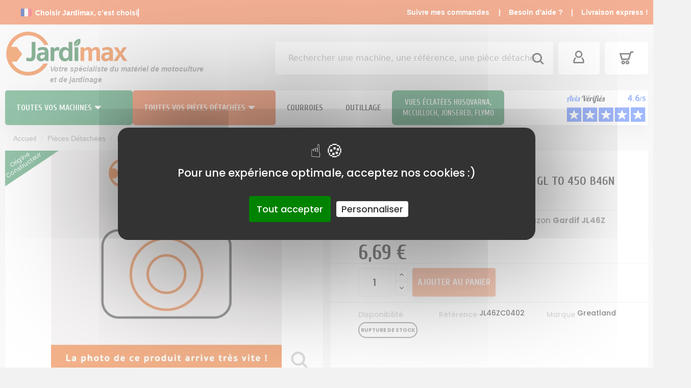

--- FILE ---
content_type: text/html; charset=utf-8
request_url: https://www.jardimax.com/p/1353-carter-courroie-tondeuse-greatland.html
body_size: 66653
content:
<!doctype html>
    <html lang="fr-FR">

    <head> 
    <script src="/tarteaucitron/tarteaucitron.js"></script>

<script type="text/javascript">
tarteaucitron.init({
	"privacyUrl": "", /* Privacy policy url */
	"bodyPosition": "bottom", /* or top to bring it as first element for accessibility */

	"hashtag": "#tarteaucitron", /* Open the panel with this hashtag */
	"cookieName": "tarteaucitron", /* Cookie name */

	"orientation": "middle", /* Banner position (top - bottom) */

	"groupServices": false, /* Group services by category */
	"serviceDefaultState": "wait", /* Default state (true - wait - false) */

	"showAlertSmall": false, /* Show the small banner on bottom right */
	"cookieslist": false, /* Show the cookie list */

	"closePopup": false, /* Show a close X on the banner */

	"showIcon": false, /* Show cookie icon to manage cookies */
	//"iconSrc": "", /* Optionnal: URL or base64 encoded image */
	"iconPosition": "BottomRight", /* BottomRight, BottomLeft, TopRight and TopLeft */

	"adblocker": false, /* Show a Warning if an adblocker is detected */

	"DenyAllCta" : false, /* Show the deny all button */
	"AcceptAllCta" : true, /* Show the accept all button when highPrivacy on */
	"highPrivacy": true, /* HIGHLY RECOMMANDED Disable auto consent */

	"handleBrowserDNTRequest": false, /* If Do Not Track == 1, disallow all */

	"removeCredit": false, /* Remove credit link */
	"moreInfoLink": true, /* Show more info link */

	"useExternalCss": false, /* If false, the tarteaucitron.css file will be loaded */
	"useExternalJs": false, /* If false, the tarteaucitron.js file will be loaded */

	//"cookieDomain": ".my-multisite-domaine.fr", /* Shared cookie for multisite */

	"readmoreLink": "", /* Change the default readmore link */

	"mandatory": true, /* Show a message about mandatory cookies */
	"mandatoryCta": true, /* Show the disabled accept button when mandatory on */
    "googleConsentMode": true
});
</script>   
<script>
window.dataLayer = window.dataLayer || [];
window.force_gcm = function force_gcm() {
            dataLayer.push(arguments)
};
window.force_gcm("consent", "default", {
            ad_storage: "denied",
            analytics_storage: "denied",
            ad_user_data: "denied",
            ad_personalization: "denied",
            wait_for_update: 800
});
</script>
        
        

  <meta charset="utf-8">



  <meta http-equiv="x-ua-compatible" content="ie=edge">



  <title>Carter de protection courroie tondeuse à gazon Gardif JL46ZC0402</title>
<script data-keepinline="true">
    var ajaxGetProductUrl = '//www.jardimax.com/module/cdc_googletagmanager/async';
    var ajaxShippingEvent = 1;
    var ajaxPaymentEvent = 1;

/* datalayer */
dataLayer = window.dataLayer || [];
    let cdcDatalayer = {"pageCategory":"product","event":"view_item","ecommerce":{"currency":"EUR","items":[{"item_name":"Carter courroie tondeuse Greatland GL TO 450 B46N SP","item_id":"1353","price":"5.58","item_brand":"Greatland","item_category":"Pieces Detachees","item_category2":"Pieces Tondeuse","item_category3":"Cache courroie tondeuse","quantity":1,"google_business_vertical":"retail","wholesale_price":"3.04"}],"value":"5.58"},"google_tag_params":{"ecomm_pagetype":"product","ecomm_prodid":"1353","ecomm_totalvalue":6.69,"ecomm_totalvalue_tax_exc":5.58,"ecomm_category":"Cache courroie tondeuse"}};
    dataLayer.push(cdcDatalayer);

/* call to GTM Tag */
(function(w,d,s,l,i){w[l]=w[l]||[];w[l].push({'gtm.start':
new Date().getTime(),event:'gtm.js'});var f=d.getElementsByTagName(s)[0],
j=d.createElement(s),dl=l!='dataLayer'?'&l='+l:'';j.async=true;j.src=
'https://www.googletagmanager.com/gtm.js?id='+i+dl;f.parentNode.insertBefore(j,f);
})(window,document,'script','dataLayer','GTM-WHF75VG');

/* async call to avoid cache system for dynamic data */
dataLayer.push({
  'event': 'datalayer_ready'
});
</script>
  <meta property="og:title" content="Carter de protection courroie tondeuse à gazon Gardif JL46ZC0402" />
  <meta name="description" property="og:description" content="Achetez notre carter de protection courroie tondeuse Greatland JL46Z au meilleur prix. Livraison 24-48H">
  <meta name="keywords" content="">
            <meta name="robots" content="index,follow"/>
        <link rel="stylesheet" href="https://www.jardimax.com/themes/v2-jardimax/modules/ets_megamenu/views/css/megamenu.css">

      <style>
      .col-md-8,.col-sm-12{
        padding-right:15px;
        padding-left:15px;
      }
      .mm_menu_content_title{
        font-size:16px;
      }
  .antiCls{ visibility: hidden;}
      .roy_levibox {
    background: #fff;
    border-radius: 5px;
    z-index: 30;
    width: 62px;
    padding: 10px 0;
    overflow: hidden;
    box-shadow: 0 10px 40px 0 rgba(0, 0, 0, 0.07);
}
.roy_levibox.mm_sticky_padding.is_stuck {
    margin-top: 68px;
}
.roy_levibox.position1 {
    position: fixed;
    right: 22px;
    bottom: 22px;
}
.roy_levibox.position2 {
    position: absolute;
    right: -72px;
    top: 0;
}
.roy_levibox:hover {
    box-shadow: 0 14px 40px 0 rgba(0, 0, 0, 0.16);
}
.roy_levibox .box-one {
    float: right;
    clear: right;
    position: relative;
    display: -webkit-box;
    display: -ms-flexbox;
    display: flex;
    -webkit-box-align: center;
    -ms-flex-align: center;
    align-items: center;
    -webkit-box-pack: center;
    -ms-flex-pack: center;
    justify-content: center;
    text-align: center;
    width: 100%;
    height: 44px;
    margin-top: 4px;
    transition: all 0.22s cubic-bezier(0.07, 0.74, 0.56, 0.89);
}
.roy_levibox .box-one i {
    font-style: normal;
    cursor: pointer;
    display: inline-block;
}
.roy_levibox .box-one i svg {
    pointer-events: none;
    width: 28px;
}
.roy_levibox .box-one i svg * {
    stroke: #1c1c1c !important;
}
.roy_levibox .box-one.box-arrow {
    height: 0;
    opacity: 0;
    overflow: hidden;
    transition: height 0.52s cubic-bezier(0.07, 0.74, 0.56, 0.89), opacity 0.12s cubic-bezier(0.07, 0.74, 0.56, 0.89);
}
.roy_levibox .box-one.box-arrow:hover {
    opacity: 1 !important;
}
.roy_levibox .box-one.box-cart .prod_count {
    display: none;
    position: absolute;
    width: 11px;
    height: 11px;
    background: seagreen;
    border-radius: 50%;
    right: 7px;
    top: -2px;
    text-indent: -5000px;
}
.roy_levibox .box-one.box-cart .prod_count.active {
    display: inline-block;
}
@media (max-width: 991px) {
    .roy_levibox .box-one.box-cart .prod_count {
        width: 14px;
        height: 14px;
        right: 20px;
        top: 20px;
    }
}
.roy_levibox.arrow-show .box-one.box-arrow {
    height: 44px;
    opacity: 0.3;
    transition: height 0.22s cubic-bezier(0.07, 0.74, 0.56, 0.89), opacity 0.82s cubic-bezier(0.07, 0.74, 0.56, 0.89);
}
.roy_levibox.mobile {
    position: fixed;
    padding: 0;
    width: 100%;
    top: auto;
    bottom: -1px;
    left: 0 !important;
    right: auto !important;
    margin: 0 !important;
    height: 70px;
    border-radius: 0;
    z-index: 2010;
    box-shadow: 0 -4px 60px rgba(0, 0, 0, 0.08);
}
.roy_levibox.mobile .box-one.box-arrow,
.roy_levibox.mobile > div {
    opacity: 1;
    height: 70px;
    float: left;
    position: relative;
    width: 25%;
    margin-top: 0;
    display: -webkit-box;
    display: -ms-flexbox;
    display: flex;
    -webkit-box-pack: center;
    -ms-flex-pack: center;
    justify-content: center;
    -webkit-box-orient: vertical;
    -webkit-box-direction: normal;
    -ms-flex-direction: column;
    flex-direction: column;
    -webkit-box-align: center;
    -ms-flex-align: center;
    align-items: center;
}
.roy_levibox.mobile .box-one.box-arrow i,
.roy_levibox.mobile > div i {
    display: inline-block;
    width: 28px;
    height: 28px;
}
.roy_levibox.mobile .box-one.box-arrow i svg,
.roy_levibox.mobile > div i svg {
    width: 28px;
}
.roy_levibox.mobile .box-one.box-arrow.box-home,
.roy_levibox.mobile .box-one.box-arrow.box-search,
.roy_levibox.mobile > div.box-home,
.roy_levibox.mobile > div.box-search {
    position: fixed;
    bottom: 0;
    left: 0;
}
.roy_levibox.mobile .box-one.box-arrow.box-search i,
.roy_levibox.mobile > div.box-search i {
    margin-top: 2px;
}
.roy_levibox.mobile .box-one.box-arrow.box-acc,
.roy_levibox.mobile > div.box-acc {
    position: fixed;
    bottom: 0;
    left: 25%;
}
.roy_levibox.mobile .box-one.box-arrow.box-cart,
.roy_levibox.mobile > div.box-cart {
    position: fixed;
    bottom: 0;
    left: 50%;
}
.roy_levibox.mobile .box-one.box-arrow.box-arrow,
.roy_levibox.mobile > div.box-arrow {
    position: fixed;
    bottom: 0;
    left: 75%;
}
.roy_levibox.mobile .box-one.box-arrow.box-menu,
.roy_levibox.mobile > div.box-menu {
    position: fixed;
    top: 0;
    right: 0;
    height: 70px;
    z-index: 1010;
}
.roy_levibox.mobile {
    overflow: visible;
}
.try_again {
    text-decoration: underline;
    cursor: pointer;
}
@media (max-width: 991px) {
    .roy_levibox .box-one {
        display: none;
    }
    .roy_levibox .box-one.box-arrow {
        display: inline-block;
    }
}

      #carousel{
        min-height:280px ;
      }
      #header .mm_menus_li.mm_menus_li_tab > a {
        max-height: 68px;
      }
      @media (min-width: 992px){
.layout_layout1 .mm_menus_li.mm_menus_li_tab {
    font-size: 16px !important;
}}
</style>



            <link rel="preload" as="image" href="https://www.jardimax.com/227315-medium_default/carter-courroie-tondeuse-greatland.jpg">
      
      <link rel="canonical" href="https://www.jardimax.com/p/1353-carter-courroie-tondeuse-greatland.html">
  
  
      



  <meta name="viewport" content="width=device-width, initial-scale=1">



  <link rel="icon" type="image/vnd.microsoft.icon" href="https://www.jardimax.com/img/favicon.ico?1670338426">
  <link rel="shortcut icon" type="image/x-icon" href="https://www.jardimax.com/img/favicon.ico?1670338426">
  <link rel="preload" href="https://fonts.googleapis.com/css2?family=Cuprum:wght@400;500;600;700" as="style">
  <link rel="preload" href="https://fonts.googleapis.com/css2?family=Poppins:wght@400;500;600;700&display=swap" as="style">
  <link rel="stylesheet" href="https://fonts.googleapis.com/css2?family=Cuprum:wght@400;500;600;700">
  <link rel="stylesheet" href="https://fonts.googleapis.com/css2?family=Poppins:wght@400;500;600;700&display=swap">



    <link rel="stylesheet" href="https://cdn.jsdelivr.net/npm/@alma/widgets@4.x.x/dist/widgets.min.css" type="text/css" media="all">
  <link rel="stylesheet" href="https://www.jardimax.com/themes/v2-jardimax/assets/cache/theme-acf361488.css" type="text/css" media="all">




   <script src="https://ajax.googleapis.com/ajax/libs/jquery/2.2.4/jquery.min.js"></script>



  <script type="text/javascript">
        var Chronopost = {"ajax_endpoint":"https:\/\/www.jardimax.com\/module\/chronopost\/ajax?ajax=1"};
        var PAYPLUG_DOMAIN = "https:\/\/secure.payplug.com";
        var applePayIdCart = null;
        var applePayMerchantSessionAjaxURL = "https:\/\/www.jardimax.com\/module\/payplug\/dispatcher";
        var applePayPaymentAjaxURL = "https:\/\/www.jardimax.com\/module\/payplug\/validation";
        var applePayPaymentRequestAjaxURL = "https:\/\/www.jardimax.com\/module\/payplug\/applepaypaymentrequest";
        var is_sandbox_mode = false;
        var jolisearch = {"amb_joli_search_action":"https:\/\/www.jardimax.com\/module\/ambjolisearch\/jolisearch","amb_joli_search_link":"https:\/\/www.jardimax.com\/module\/ambjolisearch\/jolisearch","amb_joli_search_controller":"jolisearch","blocksearch_type":"top","show_cat_desc":0,"ga_acc":0,"id_lang":1,"url_rewriting":1,"use_autocomplete":2,"minwordlen":3,"l_products":"Nos produits","l_manufacturers":"Nos marques","l_suppliers":"Nos fournisseurs","l_categories":"Nos cat\u00e9gories","l_no_results_found":"Aucun produit ne correspond \u00e0 cette recherche","l_more_results":"Montrer tous les r\u00e9sultats \u00bb","ENT_QUOTES":3,"search_ssl":true,"self":"\/var\/www\/v2.jardimax.com\/htdocs\/modules\/ambjolisearch","position":{"my":"center top","at":"center bottom","collision":"fit none"},"classes":"ps17 centered-list","display_manufacturer":"","display_supplier":"","display_category":"","theme":"finder"};
        var module_name = "payplug";
        var payplug_ajax_url = "https:\/\/www.jardimax.com\/module\/payplug\/ajax";
        var payplug_transaction_error_message = "    <div class=\"payplugMsg_wrapper\">\n                                    <p  class=\"payplugMsg_error\" >La transaction n&#039;a pas pu aboutir, et votre carte n&#039;a pas \u00e9t\u00e9 d\u00e9bit\u00e9e.<\/p>\n                                        <button type=\"button\" class=\"payplugMsg_button\" name=\"card_deleted\">Ok<\/button>\n        \n            <\/div>\n";
        var prestashop = {"cart":{"products":[],"totals":{"total":{"type":"total","label":"Total","amount":0,"value":"0,00\u00a0\u20ac"},"total_including_tax":{"type":"total","label":"Total TTC","amount":0,"value":"0,00\u00a0\u20ac"},"total_excluding_tax":{"type":"total","label":"Total HT :","amount":0,"value":"0,00\u00a0\u20ac"}},"subtotals":{"products":{"type":"products","label":"Sous-total","amount":0,"value":"0,00\u00a0\u20ac"},"discounts":null,"shipping":{"type":"shipping","label":"Livraison","amount":0,"value":""},"tax":null},"products_count":0,"summary_string":"0 articles","vouchers":{"allowed":1,"added":[]},"discounts":[],"minimalPurchase":0,"minimalPurchaseRequired":""},"currency":{"id":1,"name":"Euro","iso_code":"EUR","iso_code_num":"978","sign":"\u20ac"},"customer":{"lastname":null,"firstname":null,"email":null,"birthday":null,"newsletter":null,"newsletter_date_add":null,"optin":null,"website":null,"company":null,"siret":null,"ape":null,"is_logged":false,"gender":{"type":null,"name":null},"addresses":[]},"language":{"name":"Fran\u00e7ais (French)","iso_code":"fr","locale":"fr-FR","language_code":"fr","is_rtl":"0","date_format_lite":"d\/m\/Y","date_format_full":"d\/m\/Y H:i:s","id":1},"page":{"title":"","canonical":"https:\/\/www.jardimax.com\/p\/1353-carter-courroie-tondeuse-greatland.html","meta":{"title":"Carter de protection courroie tondeuse \u00e0 gazon Gardif JL46ZC0402","description":"Achetez notre carter de protection courroie tondeuse Greatland JL46Z au meilleur prix. Livraison 24-48H","keywords":"","robots":"index"},"page_name":"product","body_classes":{"lang-fr":true,"lang-rtl":false,"country-FR":true,"currency-EUR":true,"layout-full-width":true,"page-product":true,"tax-display-enabled":true,"product-id-1353":true,"product-Carter courroie tondeuse Greatland GL TO 450 B46N SP":true,"product-id-category-307":true,"product-id-manufacturer-38":true,"product-id-supplier-0":true,"product-available-for-order":true},"admin_notifications":[]},"shop":{"name":"Jardimax","logo":"https:\/\/www.jardimax.com\/img\/logo-1670338426.jpg","stores_icon":"https:\/\/www.jardimax.com\/img\/logo_stores.png","favicon":"https:\/\/www.jardimax.com\/img\/favicon.ico"},"urls":{"base_url":"https:\/\/www.jardimax.com\/","current_url":"https:\/\/www.jardimax.com\/p\/1353-carter-courroie-tondeuse-greatland.html","shop_domain_url":"https:\/\/www.jardimax.com","img_ps_url":"https:\/\/www.jardimax.com\/img\/","img_cat_url":"https:\/\/www.jardimax.com\/img\/c\/","img_lang_url":"https:\/\/www.jardimax.com\/img\/l\/","img_prod_url":"https:\/\/www.jardimax.com\/img\/p\/","img_manu_url":"https:\/\/www.jardimax.com\/img\/m\/","img_sup_url":"https:\/\/www.jardimax.com\/img\/su\/","img_ship_url":"https:\/\/www.jardimax.com\/img\/s\/","img_store_url":"https:\/\/www.jardimax.com\/img\/st\/","img_col_url":"https:\/\/www.jardimax.com\/img\/co\/","img_url":"https:\/\/www.jardimax.com\/themes\/v2-jardimax\/assets\/img\/","css_url":"https:\/\/www.jardimax.com\/themes\/v2-jardimax\/assets\/css\/","js_url":"https:\/\/www.jardimax.com\/themes\/v2-jardimax\/assets\/js\/","pic_url":"https:\/\/www.jardimax.com\/upload\/","pages":{"address":"https:\/\/www.jardimax.com\/adresse","addresses":"https:\/\/www.jardimax.com\/adresses","authentication":"https:\/\/www.jardimax.com\/connexion","cart":"https:\/\/www.jardimax.com\/panier","category":"https:\/\/www.jardimax.com\/index.php?controller=category","cms":"https:\/\/www.jardimax.com\/index.php?controller=cms","contact":"https:\/\/www.jardimax.com\/nous-contacter","discount":"https:\/\/www.jardimax.com\/reduction","guest_tracking":"https:\/\/www.jardimax.com\/suivi-commande-invite","history":"https:\/\/www.jardimax.com\/historique-commandes","identity":"https:\/\/www.jardimax.com\/identite","index":"https:\/\/www.jardimax.com\/","my_account":"https:\/\/www.jardimax.com\/mon-compte","order_confirmation":"https:\/\/www.jardimax.com\/confirmation-commande","order_detail":"https:\/\/www.jardimax.com\/index.php?controller=order-detail","order_follow":"https:\/\/www.jardimax.com\/suivi-commande","order":"https:\/\/www.jardimax.com\/commande","order_return":"https:\/\/www.jardimax.com\/index.php?controller=order-return","order_slip":"https:\/\/www.jardimax.com\/avoirs","pagenotfound":"https:\/\/www.jardimax.com\/page-introuvable","password":"https:\/\/www.jardimax.com\/recuperation-mot-de-passe","pdf_invoice":"https:\/\/www.jardimax.com\/index.php?controller=pdf-invoice","pdf_order_return":"https:\/\/www.jardimax.com\/index.php?controller=pdf-order-return","pdf_order_slip":"https:\/\/www.jardimax.com\/index.php?controller=pdf-order-slip","prices_drop":"https:\/\/www.jardimax.com\/promotions","product":"https:\/\/www.jardimax.com\/index.php?controller=product","search":"https:\/\/www.jardimax.com\/recherche","sitemap":"https:\/\/www.jardimax.com\/plan-site","stores":"https:\/\/www.jardimax.com\/magasins","supplier":"https:\/\/www.jardimax.com\/fournisseur","register":"https:\/\/www.jardimax.com\/connexion?create_account=1","order_login":"https:\/\/www.jardimax.com\/commande?login=1"},"alternative_langs":[],"theme_assets":"\/themes\/v2-jardimax\/assets\/","actions":{"logout":"https:\/\/www.jardimax.com\/?mylogout="},"no_picture_image":{"bySize":{"small_default":{"url":"https:\/\/www.jardimax.com\/img\/p\/fr-default-small_default.jpg","width":98,"height":98},"cart_default":{"url":"https:\/\/www.jardimax.com\/img\/p\/fr-default-cart_default.jpg","width":125,"height":125},"home_default":{"url":"https:\/\/www.jardimax.com\/img\/p\/fr-default-home_default.jpg","width":300,"height":300},"medium_default":{"url":"https:\/\/www.jardimax.com\/img\/p\/fr-default-medium_default.jpg","width":452,"height":452},"large_default":{"url":"https:\/\/www.jardimax.com\/img\/p\/fr-default-large_default.jpg","width":700,"height":700},"xlarge_default":{"url":"https:\/\/www.jardimax.com\/img\/p\/fr-default-xlarge_default.jpg","width":800,"height":800}},"small":{"url":"https:\/\/www.jardimax.com\/img\/p\/fr-default-small_default.jpg","width":98,"height":98},"medium":{"url":"https:\/\/www.jardimax.com\/img\/p\/fr-default-medium_default.jpg","width":452,"height":452},"large":{"url":"https:\/\/www.jardimax.com\/img\/p\/fr-default-xlarge_default.jpg","width":800,"height":800},"legend":""}},"configuration":{"display_taxes_label":true,"display_prices_tax_incl":true,"is_catalog":false,"show_prices":true,"opt_in":{"partner":false},"quantity_discount":{"type":"discount","label":"Remise sur prix unitaire"},"voucher_enabled":1,"return_enabled":1},"field_required":[],"breadcrumb":{"links":[{"title":"Accueil","url":"https:\/\/www.jardimax.com\/"},{"title":"Pi\u00e8ces D\u00e9tach\u00e9es","url":"https:\/\/www.jardimax.com\/4-pieces-detachees-motoculture"},{"title":"Pi\u00e8ces Tondeuse","url":"https:\/\/www.jardimax.com\/23-pieces-tondeuse"},{"title":"Cache courroie tondeuse","url":"https:\/\/www.jardimax.com\/307-cache-courroie"},{"title":"Carter courroie tondeuse Greatland GL TO 450 B46N SP","url":"https:\/\/www.jardimax.com\/p\/1353-carter-courroie-tondeuse-greatland.html"}],"count":5},"link":{"protocol_link":"https:\/\/","protocol_content":"https:\/\/"},"time":1769214872,"static_token":"35b6bb443230f0f08ab723f3589090b0","token":"202a318b4df9dc7c441c8afe8b51e19d","debug":false};
        var psr_icon_color = "#df6730";
      </script>



  <style>.ets_mm_megamenu .mm_menus_li .h4,
.ets_mm_megamenu .mm_menus_li .h5,
.ets_mm_megamenu .mm_menus_li .h6,
.ets_mm_megamenu .mm_menus_li .h1,
.ets_mm_megamenu .mm_menus_li .h2,
.ets_mm_megamenu .mm_menus_li .h3,
.ets_mm_megamenu .mm_menus_li .h4 *:not(i),
.ets_mm_megamenu .mm_menus_li .h5 *:not(i),
.ets_mm_megamenu .mm_menus_li .h6 *:not(i),
.ets_mm_megamenu .mm_menus_li .h1 *:not(i),
.ets_mm_megamenu .mm_menus_li .h2 *:not(i),
.ets_mm_megamenu .mm_menus_li .h3 *:not(i),
.ets_mm_megamenu .mm_menus_li > a{
    font-family: inherit;
}
.ets_mm_megamenu *:not(.fa):not(i){
    font-family: inherit;
}

.ets_mm_block *{
    font-size: 14px;
}    

@media (min-width: 768px){
/*layout 1*/
    .ets_mm_megamenu.layout_layout1{
        background: ;
    }
    .layout_layout1 .ets_mm_megamenu_content{
      background: linear-gradient(#FFFFFF, #F2F2F2) repeat scroll 0 0 rgba(0, 0, 0, 0);
      background: -webkit-linear-gradient(#FFFFFF, #F2F2F2) repeat scroll 0 0 rgba(0, 0, 0, 0);
      background: -o-linear-gradient(#FFFFFF, #F2F2F2) repeat scroll 0 0 rgba(0, 0, 0, 0);
    }
    .ets_mm_megamenu.layout_layout1:not(.ybc_vertical_menu) .mm_menus_ul{
         background: ;
    }

    #header .layout_layout1:not(.ybc_vertical_menu) .mm_menus_li > a,
    .layout_layout1 .ybc-menu-vertical-button,
    .layout_layout1 .mm_extra_item *{
        color: #484848
    }
    .layout_layout1 .ybc-menu-vertical-button .ybc-menu-button-toggle_icon_default .icon-bar{
        background-color: #484848
    }
    .layout_layout1 .mm_menus_li:hover > a, 
    .layout_layout1 .mm_menus_li.active > a,
    #header .layout_layout1 .mm_menus_li:hover > a,
    #header .layout_layout1 .mm_menus_li.menu_hover > a,
    .layout_layout1:hover .ybc-menu-vertical-button,
    .layout_layout1 .mm_extra_item button[type="submit"]:hover i,
    #header .layout_layout1 .mm_menus_li.active > a{
        color: #ec4249;
    }
    
    .layout_layout1:not(.ybc_vertical_menu) .mm_menus_li > a:before,
    .layout_layout1.ybc_vertical_menu:hover .ybc-menu-vertical-button:before,
    .layout_layout1:hover .ybc-menu-vertical-button .ybc-menu-button-toggle_icon_default .icon-bar,
    .ybc-menu-vertical-button.layout_layout1:hover{background-color: #ec4249;}
    
    .layout_layout1:not(.ybc_vertical_menu) .mm_menus_li:hover > a,
    .layout_layout1:not(.ybc_vertical_menu) .mm_menus_li.menu_hover > a,
    .ets_mm_megamenu.layout_layout1.ybc_vertical_menu:hover,
    #header .layout_layout1:not(.ybc_vertical_menu) .mm_menus_li:hover > a,
    #header .layout_layout1:not(.ybc_vertical_menu) .mm_menus_li.menu_hover > a,
    .ets_mm_megamenu.layout_layout1.ybc_vertical_menu:hover{
        background: #ffffff;
    }
    
    .layout_layout1.ets_mm_megamenu .mm_columns_ul,
    .layout_layout1.ybc_vertical_menu .mm_menus_ul{
        background-color: #ffffff;
    }
    #header .layout_layout1 .ets_mm_block_content a,
    #header .layout_layout1 .ets_mm_block_content p,
    .layout_layout1.ybc_vertical_menu .mm_menus_li > a,
    #header .layout_layout1.ybc_vertical_menu .mm_menus_li > a{
        color: #ffffff;
    }
    
    .layout_layout1 .mm_columns_ul .h1,
    .layout_layout1 .mm_columns_ul .h2,
    .layout_layout1 .mm_columns_ul .h3,
    .layout_layout1 .mm_columns_ul .h4,
    .layout_layout1 .mm_columns_ul .h5,
    .layout_layout1 .mm_columns_ul .h6,
    .layout_layout1 .mm_columns_ul .ets_mm_block > .h1 a,
    .layout_layout1 .mm_columns_ul .ets_mm_block > .h2 a,
    .layout_layout1 .mm_columns_ul .ets_mm_block > .h3 a,
    .layout_layout1 .mm_columns_ul .ets_mm_block > .h4 a,
    .layout_layout1 .mm_columns_ul .ets_mm_block > .h5 a,
    .layout_layout1 .mm_columns_ul .ets_mm_block > .h6 a,
    #header .layout_layout1 .mm_columns_ul .ets_mm_block > .h1 a,
    #header .layout_layout1 .mm_columns_ul .ets_mm_block > .h2 a,
    #header .layout_layout1 .mm_columns_ul .ets_mm_block > .h3 a,
    #header .layout_layout1 .mm_columns_ul .ets_mm_block > .h4 a,
    #header .layout_layout1 .mm_columns_ul .ets_mm_block > .h5 a,
    #header .layout_layout1 .mm_columns_ul .ets_mm_block > .h6 a,
    .layout_layout1 .mm_columns_ul .h1,
    .layout_layout1 .mm_columns_ul .h2,
    .layout_layout1 .mm_columns_ul .h3,
    .layout_layout1 .mm_columns_ul .h4,
    .layout_layout1 .mm_columns_ul .h5,
    .layout_layout1 .mm_columns_ul .h6{
        color: #414141;
    }.
    
    
    .layout_layout1 li:hover > a,
    .layout_layout1 li > a:hover,
    .layout_layout1 .mm_tabs_li.open .mm_tab_toggle_title,
    .layout_layout1 .mm_tabs_li.open .mm_tab_toggle_title a,
    .layout_layout1 .mm_tabs_li:hover .mm_tab_toggle_title,
    .layout_layout1 .mm_tabs_li:hover .mm_tab_toggle_title a,
    #header .layout_layout1 .mm_tabs_li.open .mm_tab_toggle_title,
    #header .layout_layout1 .mm_tabs_li.open .mm_tab_toggle_title a,
    #header .layout_layout1 .mm_tabs_li:hover .mm_tab_toggle_title,
    #header .layout_layout1 .mm_tabs_li:hover .mm_tab_toggle_title a,
    .layout_layout1.ybc_vertical_menu .mm_menus_li > a,
    #header .layout_layout1 li:hover > a,
    .layout_layout1.ybc_vertical_menu .mm_menus_li:hover > a,
    #header .layout_layout1.ybc_vertical_menu .mm_menus_li:hover > a,
    #header .layout_layout1 .mm_columns_ul .mm_block_type_product .product-title > a:hover,
    #header .layout_layout1 li > a:hover{color: #ec4249;}
    
    
/*end layout 1*/
    
    
    /*layout 2*/
    .ets_mm_megamenu.layout_layout2{
        background-color: #3cabdb;
    }
    
    #header .layout_layout2:not(.ybc_vertical_menu) .mm_menus_li > a,
    .layout_layout2 .ybc-menu-vertical-button,
    .layout_layout2 .mm_extra_item *{
        color: #ffffff
    }
    .layout_layout2 .ybc-menu-vertical-button .ybc-menu-button-toggle_icon_default .icon-bar{
        background-color: #ffffff
    }
    .layout_layout2:not(.ybc_vertical_menu) .mm_menus_li:hover > a, 
    .layout_layout2:not(.ybc_vertical_menu) .mm_menus_li.active > a,
    #header .layout_layout2:not(.ybc_vertical_menu) .mm_menus_li:hover > a,
    .layout_layout2:hover .ybc-menu-vertical-button,
    .layout_layout2 .mm_extra_item button[type="submit"]:hover i,
    #header .layout_layout2:not(.ybc_vertical_menu) .mm_menus_li.active > a{color: #ffffff;}
    
    .layout_layout2:hover .ybc-menu-vertical-button .ybc-menu-button-toggle_icon_default .icon-bar{
        background-color: #ffffff;
    }
    .layout_layout2:not(.ybc_vertical_menu) .mm_menus_li:hover > a,
    #header .layout_layout2:not(.ybc_vertical_menu) .mm_menus_li:hover > a,
    .ets_mm_megamenu.layout_layout2.ybc_vertical_menu:hover{
        background-color: #50b4df;
    }
    
    .layout_layout2.ets_mm_megamenu .mm_columns_ul,
    .layout_layout2.ybc_vertical_menu .mm_menus_ul{
        background-color: #ffffff;
    }
    #header .layout_layout2 .ets_mm_block_content a,
    .layout_layout2.ybc_vertical_menu .mm_menus_li > a,
    #header .layout_layout2.ybc_vertical_menu .mm_menus_li > a,
    #header .layout_layout2 .ets_mm_block_content p{
        color: #666666;
    }
    
    .layout_layout2 .mm_columns_ul .h1,
    .layout_layout2 .mm_columns_ul .h2,
    .layout_layout2 .mm_columns_ul .h3,
    .layout_layout2 .mm_columns_ul .h4,
    .layout_layout2 .mm_columns_ul .h5,
    .layout_layout2 .mm_columns_ul .h6,
    .layout_layout2 .mm_columns_ul .ets_mm_block > .h1 a,
    .layout_layout2 .mm_columns_ul .ets_mm_block > .h2 a,
    .layout_layout2 .mm_columns_ul .ets_mm_block > .h3 a,
    .layout_layout2 .mm_columns_ul .ets_mm_block > .h4 a,
    .layout_layout2 .mm_columns_ul .ets_mm_block > .h5 a,
    .layout_layout2 .mm_columns_ul .ets_mm_block > .h6 a,
    #header .layout_layout2 .mm_columns_ul .ets_mm_block > .h1 a,
    #header .layout_layout2 .mm_columns_ul .ets_mm_block > .h2 a,
    #header .layout_layout2 .mm_columns_ul .ets_mm_block > .h3 a,
    #header .layout_layout2 .mm_columns_ul .ets_mm_block > .h4 a,
    #header .layout_layout2 .mm_columns_ul .ets_mm_block > .h5 a,
    #header .layout_layout2 .mm_columns_ul .ets_mm_block > .h6 a,
    .layout_layout2 .mm_columns_ul .h1,
    .layout_layout2 .mm_columns_ul .h2,
    .layout_layout2 .mm_columns_ul .h3,
    .layout_layout2 .mm_columns_ul .h4,
    .layout_layout2 .mm_columns_ul .h5,
    .layout_layout2 .mm_columns_ul .h6{
        color: #414141;
    }
    
    
    .layout_layout2 li:hover > a,
    .layout_layout2 li > a:hover,
    .layout_layout2 .mm_tabs_li.open .mm_tab_toggle_title,
    .layout_layout2 .mm_tabs_li.open .mm_tab_toggle_title a,
    .layout_layout2 .mm_tabs_li:hover .mm_tab_toggle_title,
    .layout_layout2 .mm_tabs_li:hover .mm_tab_toggle_title a,
    #header .layout_layout2 .mm_tabs_li.open .mm_tab_toggle_title,
    #header .layout_layout2 .mm_tabs_li.open .mm_tab_toggle_title a,
    #header .layout_layout2 .mm_tabs_li:hover .mm_tab_toggle_title,
    #header .layout_layout2 .mm_tabs_li:hover .mm_tab_toggle_title a,
    #header .layout_layout2 li:hover > a,
    .layout_layout2.ybc_vertical_menu .mm_menus_li > a,
    .layout_layout2.ybc_vertical_menu .mm_menus_li:hover > a,
    #header .layout_layout2.ybc_vertical_menu .mm_menus_li:hover > a,
    #header .layout_layout2 .mm_columns_ul .mm_block_type_product .product-title > a:hover,
    #header .layout_layout2 li > a:hover{color: #fc4444;}
    
    
    
    /*layout 3*/
    .ets_mm_megamenu.layout_layout3,
    .layout_layout3 .mm_tab_li_content{
        background-color: #333333;
        
    }
    #header .layout_layout3:not(.ybc_vertical_menu) .mm_menus_li > a,
    .layout_layout3 .ybc-menu-vertical-button,
    .layout_layout3 .mm_extra_item *{
        color: #ffffff
    }
    .layout_layout3 .ybc-menu-vertical-button .ybc-menu-button-toggle_icon_default .icon-bar{
        background-color: #ffffff
    }
    .layout_layout3 .mm_menus_li:hover > a, 
    .layout_layout3 .mm_menus_li.active > a,
    .layout_layout3 .mm_extra_item button[type="submit"]:hover i,
    #header .layout_layout3 .mm_menus_li:hover > a,
    #header .layout_layout3 .mm_menus_li.active > a,
    .layout_layout3:hover .ybc-menu-vertical-button,
    .layout_layout3:hover .ybc-menu-vertical-button .ybc-menu-button-toggle_icon_default .icon-bar{
        color: #ffffff;
    }
    
    .layout_layout3:not(.ybc_vertical_menu) .mm_menus_li:hover > a,
    #header .layout_layout3:not(.ybc_vertical_menu) .mm_menus_li:hover > a,
    .ets_mm_megamenu.layout_layout3.ybc_vertical_menu:hover,
    .layout_layout3 .mm_tabs_li.open .mm_columns_contents_ul,
    .layout_layout3 .mm_tabs_li.open .mm_tab_li_content {
        background-color: #000000;
    }
    .layout_layout3 .mm_tabs_li.open.mm_tabs_has_content .mm_tab_li_content .mm_tab_name::before{
        border-right-color: #000000;
    }
    .layout_layout3.ets_mm_megamenu .mm_columns_ul,
    .ybc_vertical_menu.layout_layout3 .mm_menus_ul.ets_mn_submenu_full_height .mm_menus_li:hover a::before,
    .layout_layout3.ybc_vertical_menu .mm_menus_ul{
        background-color: #000000;
        border-color: #000000;
    }
    #header .layout_layout3 .ets_mm_block_content a,
    #header .layout_layout3 .ets_mm_block_content p,
    .layout_layout3.ybc_vertical_menu .mm_menus_li > a,
    #header .layout_layout3.ybc_vertical_menu .mm_menus_li > a{
        color: #dcdcdc;
    }
    
    .layout_layout3 .mm_columns_ul .h1,
    .layout_layout3 .mm_columns_ul .h2,
    .layout_layout3 .mm_columns_ul .h3,
    .layout_layout3 .mm_columns_ul .h4,
    .layout_layout3 .mm_columns_ul .h5,
    .layout_layout3 .mm_columns_ul .h6,
    .layout_layout3 .mm_columns_ul .ets_mm_block > .h1 a,
    .layout_layout3 .mm_columns_ul .ets_mm_block > .h2 a,
    .layout_layout3 .mm_columns_ul .ets_mm_block > .h3 a,
    .layout_layout3 .mm_columns_ul .ets_mm_block > .h4 a,
    .layout_layout3 .mm_columns_ul .ets_mm_block > .h5 a,
    .layout_layout3 .mm_columns_ul .ets_mm_block > .h6 a,
    #header .layout_layout3 .mm_columns_ul .ets_mm_block > .h1 a,
    #header .layout_layout3 .mm_columns_ul .ets_mm_block > .h2 a,
    #header .layout_layout3 .mm_columns_ul .ets_mm_block > .h3 a,
    #header .layout_layout3 .mm_columns_ul .ets_mm_block > .h4 a,
    #header .layout_layout3 .mm_columns_ul .ets_mm_block > .h5 a,
    #header .layout_layout3 .mm_columns_ul .ets_mm_block > .h6 a,
    .layout_layout3 .mm_columns_ul .h1,
    .layout_layout3 .mm_columns_ul .h2,
    .layout_layout3 .mm_columns_ul .h3,
    .layout_layout3.ybc_vertical_menu .mm_menus_li:hover > a,
    #header .layout_layout3.ybc_vertical_menu .mm_menus_li:hover > a,
    .layout_layout3 .mm_columns_ul .h4,
    .layout_layout3 .mm_columns_ul .h5,
    .layout_layout3 .mm_columns_ul .h6{
        color: #ec4249;
    }
    
    
    .layout_layout3 li:hover > a,
    .layout_layout3 li > a:hover,
    .layout_layout3 .mm_tabs_li.open .mm_tab_toggle_title,
    .layout_layout3 .mm_tabs_li.open .mm_tab_toggle_title a,
    .layout_layout3 .mm_tabs_li:hover .mm_tab_toggle_title,
    .layout_layout3 .mm_tabs_li:hover .mm_tab_toggle_title a,
    #header .layout_layout3 .mm_tabs_li.open .mm_tab_toggle_title,
    #header .layout_layout3 .mm_tabs_li.open .mm_tab_toggle_title a,
    #header .layout_layout3 .mm_tabs_li:hover .mm_tab_toggle_title,
    #header .layout_layout3 .mm_tabs_li:hover .mm_tab_toggle_title a,
    #header .layout_layout3 li:hover > a,
    #header .layout_layout3 .mm_columns_ul .mm_block_type_product .product-title > a:hover,
    #header .layout_layout3 li > a:hover,
    .layout_layout3.ybc_vertical_menu .mm_menus_li > a,
    .layout_layout3 .has-sub .ets_mm_categories li > a:hover,
    #header .layout_layout3 .has-sub .ets_mm_categories li > a:hover{color: #fc4444;}
    
    
    /*layout 4*/
    
    .ets_mm_megamenu.layout_layout4{
        background-color: #ffffff;
    }
    .ets_mm_megamenu.layout_layout4:not(.ybc_vertical_menu) .mm_menus_ul{
         background: #ffffff;
    }

    #header .layout_layout4:not(.ybc_vertical_menu) .mm_menus_li > a,
    .layout_layout4 .ybc-menu-vertical-button,
    .layout_layout4 .mm_extra_item *{
        color: #333333
    }
    .layout_layout4 .ybc-menu-vertical-button .ybc-menu-button-toggle_icon_default .icon-bar{
        background-color: #333333
    }
    
    .layout_layout4 .mm_menus_li:hover > a, 
    .layout_layout4 .mm_menus_li.active > a,
    #header .layout_layout4 .mm_menus_li:hover > a,
    .layout_layout4:hover .ybc-menu-vertical-button,
    #header .layout_layout4 .mm_menus_li.active > a{color: #ffffff;}
    
    .layout_layout4:hover .ybc-menu-vertical-button .ybc-menu-button-toggle_icon_default .icon-bar{
        background-color: #ffffff;
    }
    
    .layout_layout4:not(.ybc_vertical_menu) .mm_menus_li:hover > a,
    .layout_layout4:not(.ybc_vertical_menu) .mm_menus_li.active > a,
    .layout_layout4:not(.ybc_vertical_menu) .mm_menus_li:hover > span, 
    .layout_layout4:not(.ybc_vertical_menu) .mm_menus_li.active > span,
    #header .layout_layout4:not(.ybc_vertical_menu) .mm_menus_li:hover > a, 
    #header .layout_layout4:not(.ybc_vertical_menu) .mm_menus_li.active > a,
    .layout_layout4:not(.ybc_vertical_menu) .mm_menus_li:hover > a,
    #header .layout_layout4:not(.ybc_vertical_menu) .mm_menus_li:hover > a,
    .ets_mm_megamenu.layout_layout4.ybc_vertical_menu:hover,
    #header .layout_layout4 .mm_menus_li:hover > span, 
    #header .layout_layout4 .mm_menus_li.active > span{
        background-color: #ec4249;
    }
    .layout_layout4 .ets_mm_megamenu_content {
      border-bottom-color: #ec4249;
    }
    
    .layout_layout4.ets_mm_megamenu .mm_columns_ul,
    .ybc_vertical_menu.layout_layout4 .mm_menus_ul .mm_menus_li:hover a::before,
    .layout_layout4.ybc_vertical_menu .mm_menus_ul{
        background-color: #ffffff;
    }
    #header .layout_layout4 .ets_mm_block_content a,
    .layout_layout4.ybc_vertical_menu .mm_menus_li > a,
    #header .layout_layout4.ybc_vertical_menu .mm_menus_li > a,
    #header .layout_layout4 .ets_mm_block_content p{
        color: #666666;
    }
    
    .layout_layout4 .mm_columns_ul .h1,
    .layout_layout4 .mm_columns_ul .h2,
    .layout_layout4 .mm_columns_ul .h3,
    .layout_layout4 .mm_columns_ul .h4,
    .layout_layout4 .mm_columns_ul .h5,
    .layout_layout4 .mm_columns_ul .h6,
    .layout_layout4 .mm_columns_ul .ets_mm_block > .h1 a,
    .layout_layout4 .mm_columns_ul .ets_mm_block > .h2 a,
    .layout_layout4 .mm_columns_ul .ets_mm_block > .h3 a,
    .layout_layout4 .mm_columns_ul .ets_mm_block > .h4 a,
    .layout_layout4 .mm_columns_ul .ets_mm_block > .h5 a,
    .layout_layout4 .mm_columns_ul .ets_mm_block > .h6 a,
    #header .layout_layout4 .mm_columns_ul .ets_mm_block > .h1 a,
    #header .layout_layout4 .mm_columns_ul .ets_mm_block > .h2 a,
    #header .layout_layout4 .mm_columns_ul .ets_mm_block > .h3 a,
    #header .layout_layout4 .mm_columns_ul .ets_mm_block > .h4 a,
    #header .layout_layout4 .mm_columns_ul .ets_mm_block > .h5 a,
    #header .layout_layout4 .mm_columns_ul .ets_mm_block > .h6 a,
    .layout_layout4 .mm_columns_ul .h1,
    .layout_layout4 .mm_columns_ul .h2,
    .layout_layout4 .mm_columns_ul .h3,
    .layout_layout4 .mm_columns_ul .h4,
    .layout_layout4 .mm_columns_ul .h5,
    .layout_layout4 .mm_columns_ul .h6{
        color: #414141;
    }
    
    .layout_layout4 li:hover > a,
    .layout_layout4 li > a:hover,
    .layout_layout4 .mm_tabs_li.open .mm_tab_toggle_title,
    .layout_layout4 .mm_tabs_li.open .mm_tab_toggle_title a,
    .layout_layout4 .mm_tabs_li:hover .mm_tab_toggle_title,
    .layout_layout4 .mm_tabs_li:hover .mm_tab_toggle_title a,
    #header .layout_layout4 .mm_tabs_li.open .mm_tab_toggle_title,
    #header .layout_layout4 .mm_tabs_li.open .mm_tab_toggle_title a,
    #header .layout_layout4 .mm_tabs_li:hover .mm_tab_toggle_title,
    #header .layout_layout4 .mm_tabs_li:hover .mm_tab_toggle_title a,
    #header .layout_layout4 li:hover > a,
    .layout_layout4.ybc_vertical_menu .mm_menus_li > a,
    .layout_layout4.ybc_vertical_menu .mm_menus_li:hover > a,
    #header .layout_layout4.ybc_vertical_menu .mm_menus_li:hover > a,
    #header .layout_layout4 .mm_columns_ul .mm_block_type_product .product-title > a:hover,
    #header .layout_layout4 li > a:hover{color: #ec4249;}
    
    /* end layout 4*/
    
    
    
    
    /* Layout 5*/
    .ets_mm_megamenu.layout_layout5{
        background-color: #f6f6f6;
    }
    .ets_mm_megamenu.layout_layout5:not(.ybc_vertical_menu) .mm_menus_ul{
         background: #f6f6f6;
    }
    
    #header .layout_layout5:not(.ybc_vertical_menu) .mm_menus_li > a,
    .layout_layout5 .ybc-menu-vertical-button,
    .layout_layout5 .mm_extra_item *{
        color: #333333
    }
    .layout_layout5 .ybc-menu-vertical-button .ybc-menu-button-toggle_icon_default .icon-bar{
        background-color: #333333
    }
    .layout_layout5 .mm_menus_li:hover > a, 
    .layout_layout5 .mm_menus_li.active > a,
    .layout_layout5 .mm_extra_item button[type="submit"]:hover i,
    #header .layout_layout5 .mm_menus_li:hover > a,
    #header .layout_layout5 .mm_menus_li.active > a,
    .layout_layout5:hover .ybc-menu-vertical-button{
        color: #ec4249;
    }
    .layout_layout5:hover .ybc-menu-vertical-button .ybc-menu-button-toggle_icon_default .icon-bar{
        background-color: #ec4249;
    }
    
    .layout_layout5 .mm_menus_li > a:before{background-color: #ec4249;}
    

    .layout_layout5:not(.ybc_vertical_menu) .mm_menus_li:hover > a,
    #header .layout_layout5:not(.ybc_vertical_menu) .mm_menus_li:hover > a,
    .ets_mm_megamenu.layout_layout5.ybc_vertical_menu:hover,
    #header .layout_layout5 .mm_menus_li:hover > a{
        background-color: ;
    }
    
    .layout_layout5.ets_mm_megamenu .mm_columns_ul,
    .ybc_vertical_menu.layout_layout5 .mm_menus_ul .mm_menus_li:hover a::before,
    .layout_layout5.ybc_vertical_menu .mm_menus_ul{
        background-color: #ffffff;
    }
    #header .layout_layout5 .ets_mm_block_content a,
    .layout_layout5.ybc_vertical_menu .mm_menus_li > a,
    #header .layout_layout5.ybc_vertical_menu .mm_menus_li > a,
    #header .layout_layout5 .ets_mm_block_content p{
        color: #333333;
    }
    
    .layout_layout5 .mm_columns_ul .h1,
    .layout_layout5 .mm_columns_ul .h2,
    .layout_layout5 .mm_columns_ul .h3,
    .layout_layout5 .mm_columns_ul .h4,
    .layout_layout5 .mm_columns_ul .h5,
    .layout_layout5 .mm_columns_ul .h6,
    .layout_layout5 .mm_columns_ul .ets_mm_block > .h1 a,
    .layout_layout5 .mm_columns_ul .ets_mm_block > .h2 a,
    .layout_layout5 .mm_columns_ul .ets_mm_block > .h3 a,
    .layout_layout5 .mm_columns_ul .ets_mm_block > .h4 a,
    .layout_layout5 .mm_columns_ul .ets_mm_block > .h5 a,
    .layout_layout5 .mm_columns_ul .ets_mm_block > .h6 a,
    #header .layout_layout5 .mm_columns_ul .ets_mm_block > .h1 a,
    #header .layout_layout5 .mm_columns_ul .ets_mm_block > .h2 a,
    #header .layout_layout5 .mm_columns_ul .ets_mm_block > .h3 a,
    #header .layout_layout5 .mm_columns_ul .ets_mm_block > .h4 a,
    #header .layout_layout5 .mm_columns_ul .ets_mm_block > .h5 a,
    #header .layout_layout5 .mm_columns_ul .ets_mm_block > .h6 a,
    .layout_layout5 .mm_columns_ul .h1,
    .layout_layout5 .mm_columns_ul .h2,
    .layout_layout5 .mm_columns_ul .h3,
    .layout_layout5 .mm_columns_ul .h4,
    .layout_layout5 .mm_columns_ul .h5,
    .layout_layout5 .mm_columns_ul .h6{
        color: #414141;
    }
    
    .layout_layout5 li:hover > a,
    .layout_layout5 li > a:hover,
    .layout_layout5 .mm_tabs_li.open .mm_tab_toggle_title,
    .layout_layout5 .mm_tabs_li.open .mm_tab_toggle_title a,
    .layout_layout5 .mm_tabs_li:hover .mm_tab_toggle_title,
    .layout_layout5 .mm_tabs_li:hover .mm_tab_toggle_title a,
    #header .layout_layout5 .mm_tabs_li.open .mm_tab_toggle_title,
    #header .layout_layout5 .mm_tabs_li.open .mm_tab_toggle_title a,
    #header .layout_layout5 .mm_tabs_li:hover .mm_tab_toggle_title,
    #header .layout_layout5 .mm_tabs_li:hover .mm_tab_toggle_title a,
    .layout_layout5.ybc_vertical_menu .mm_menus_li > a,
    #header .layout_layout5 li:hover > a,
    .layout_layout5.ybc_vertical_menu .mm_menus_li:hover > a,
    #header .layout_layout5.ybc_vertical_menu .mm_menus_li:hover > a,
    #header .layout_layout5 .mm_columns_ul .mm_block_type_product .product-title > a:hover,
    #header .layout_layout5 li > a:hover{color: #ec4249;}
    
    /*end layout 5*/
}


@media (max-width: 767px){
    .ybc-menu-vertical-button,
    .transition_floating .close_menu, 
    .transition_full .close_menu{
        background-color: #000000;
        color: #ffffff;
    }
    .transition_floating .close_menu *, 
    .transition_full .close_menu *,
    .ybc-menu-vertical-button .icon-bar{
        color: #ffffff;
    }

    .close_menu .icon-bar,
    .ybc-menu-vertical-button .icon-bar {
      background-color: #ffffff;
    }
    .mm_menus_back_icon{
        border-color: #ffffff;
    }
    
    .layout_layout1 .mm_menus_li:hover > a, 
    .layout_layout1 .mm_menus_li.menu_hover > a,
    #header .layout_layout1 .mm_menus_li.menu_hover > a,
    #header .layout_layout1 .mm_menus_li:hover > a{
        color: #ec4249;
    }
    .layout_layout1 .mm_has_sub.mm_menus_li:hover .arrow::before{
        /*border-color: #ec4249;*/
    }
    
    
    .layout_layout1 .mm_menus_li:hover > a,
    .layout_layout1 .mm_menus_li.menu_hover > a,
    #header .layout_layout1 .mm_menus_li.menu_hover > a,
    #header .layout_layout1 .mm_menus_li:hover > a{
        background-color: #ffffff;
    }
    .layout_layout1 li:hover > a,
    .layout_layout1 li > a:hover,
    #header .layout_layout1 li:hover > a,
    #header .layout_layout1 .mm_columns_ul .mm_block_type_product .product-title > a:hover,
    #header .layout_layout1 li > a:hover{
        color: #ec4249;
    }
    
    /*------------------------------------------------------*/
    
    
    .layout_layout2 .mm_menus_li:hover > a, 
    #header .layout_layout2 .mm_menus_li:hover > a{color: #ffffff;}
    .layout_layout2 .mm_has_sub.mm_menus_li:hover .arrow::before{
        border-color: #ffffff;
    }
    
    .layout_layout2 .mm_menus_li:hover > a,
    #header .layout_layout2 .mm_menus_li:hover > a{
        background-color: #50b4df;
    }
    .layout_layout2 li:hover > a,
    .layout_layout2 li > a:hover,
    #header .layout_layout2 li:hover > a,
    #header .layout_layout2 .mm_columns_ul .mm_block_type_product .product-title > a:hover,
    #header .layout_layout2 li > a:hover{color: #fc4444;}
    
    /*------------------------------------------------------*/
    
    

    .layout_layout3 .mm_menus_li:hover > a, 
    #header .layout_layout3 .mm_menus_li:hover > a{
        color: #ffffff;
    }
    .layout_layout3 .mm_has_sub.mm_menus_li:hover .arrow::before{
        border-color: #ffffff;
    }
    
    .layout_layout3 .mm_menus_li:hover > a,
    #header .layout_layout3 .mm_menus_li:hover > a{
        background-color: #000000;
    }
    .layout_layout3 li:hover > a,
    .layout_layout3 li > a:hover,
    #header .layout_layout3 li:hover > a,
    #header .layout_layout3 .mm_columns_ul .mm_block_type_product .product-title > a:hover,
    #header .layout_layout3 li > a:hover,
    .layout_layout3 .has-sub .ets_mm_categories li > a:hover,
    #header .layout_layout3 .has-sub .ets_mm_categories li > a:hover{color: #fc4444;}
    
    
    
    /*------------------------------------------------------*/
    
    
    .layout_layout4 .mm_menus_li:hover > a, 
    #header .layout_layout4 .mm_menus_li:hover > a{
        color: #ffffff;
    }
    
    .layout_layout4 .mm_has_sub.mm_menus_li:hover .arrow::before{
        border-color: #ffffff;
    }
    
    .layout_layout4 .mm_menus_li:hover > a,
    #header .layout_layout4 .mm_menus_li:hover > a{
        background-color: #ec4249;
    }
    .layout_layout4 li:hover > a,
    .layout_layout4 li > a:hover,
    #header .layout_layout4 li:hover > a,
    #header .layout_layout4 .mm_columns_ul .mm_block_type_product .product-title > a:hover,
    #header .layout_layout4 li > a:hover{color: #ec4249;}
    
    
    /*------------------------------------------------------*/
    
    
    .layout_layout5 .mm_menus_li:hover > a, 
    #header .layout_layout5 .mm_menus_li:hover > a{color: #ec4249;}
    .layout_layout5 .mm_has_sub.mm_menus_li:hover .arrow::before{
        border-color: #ec4249;
    }
    
    .layout_layout5 .mm_menus_li:hover > a,
    #header .layout_layout5 .mm_menus_li:hover > a{
        background-color: ;
    }
    .layout_layout5 li:hover > a,
    .layout_layout5 li > a:hover,
    #header .layout_layout5 li:hover > a,
    #header .layout_layout5 .mm_columns_ul .mm_block_type_product .product-title > a:hover,
    #header .layout_layout5 li > a:hover{color: #ec4249;}
    
    /*------------------------------------------------------*/
    
    
    
    
}

















</style>
<script type="text/javascript">
    var Days_text = 'Day(s)';
    var Hours_text = 'Hr(s)';
    var Mins_text = 'Min(s)';
    var Sec_text = 'Sec(s)';
</script><script type="text/javascript">
    var ets_crosssell_16 =0;
</script><script type='text/javascript'>
  window.CRISP_PLUGIN_URL = "https://plugins.crisp.chat/urn:crisp.im:prestashop:0";
  window.CRISP_WEBSITE_ID = "84f00aa9-19b7-4e10-9a3d-020df657c58c";

  if ("0" !== "1") {
    if ("" === "1") {
      CRISP_CUSTOMER = {
        id:  null,
        logged_in: true,
        full_name: " ",
        email: "",
        address: "",
        phone: "",
      }
    }

      }
</script>




        
  <meta property="og:type" content="product">
  <meta property="og:url" content="https://www.jardimax.com/p/1353-carter-courroie-tondeuse-greatland.html">
  <meta property="og:title" content="Carter de protection courroie tondeuse à gazon Gardif JL46ZC0402">
  <meta property="og:site_name" content="Jardimax">
  <meta property="og:description" content="Achetez notre carter de protection courroie tondeuse Greatland JL46Z au meilleur prix. Livraison 24-48H">
  <meta property="og:image" content="https://www.jardimax.com/227315-xlarge_default/carter-courroie-tondeuse-greatland.jpg">
      <meta property="product:pretax_price:amount" content="5.575">
    <meta property="product:pretax_price:currency" content="EUR">
    <meta property="product:price:amount" content="6.69">
    <meta property="product:price:currency" content="EUR">
      <meta property="product:weight:value" content="1.000000">
  <meta property="product:weight:units" content="kg">
  
    </head>

    <body style="overflow-y: scroll;" id="product" class="lang-fr country-fr currency-eur layout-full-width page-product tax-display-enabled product-id-1353 product-carter-courroie-tondeuse-greatland-gl-to-450-b46n-sp product-id-category-307 product-id-manufacturer-38 product-id-supplier-0 product-available-for-order add1" data-layout="2">

        
        <!-- Google Tag Manager (noscript) -->
<noscript><iframe src="https://www.googletagmanager.com/ns.html?id=GTM-WHF75VG"
height="0" width="0" style="display:none;visibility:hidden"></iframe></noscript>
<!-- End Google Tag Manager (noscript) -->

        

        <main class="roy-reload ">

            
                
                                

                <header id="header">
                    
                    
  <div class="header-banner">
    
  </div>



  <nav class="header-nav">
    <div class="container">
      <div class="row">
        <div class="">
          <div class="col-md-6 hidden-sm-down left-nav">
            
            
            <div class="content_header">
            <svg xmlns="http://www.w3.org/2000/svg" xmlns:xlink="http://www.w3.org/1999/xlink" width="35" zoomAndPan="magnify" viewBox="0 0 30 30.000001" height="26" preserveAspectRatio="xMidYMid meet" version="1.0"><defs><clipPath id="id1"><path d="M 19 5.261719 L 27.582031 5.261719 L 27.582031 23.40625 L 19 23.40625 Z M 19 5.261719 " clip-rule="nonzero"/></clipPath><clipPath id="id2"><path d="M 2.179688 5.261719 L 11 5.261719 L 11 23.40625 L 2.179688 23.40625 Z M 2.179688 5.261719 " clip-rule="nonzero"/></clipPath><clipPath id="id3"><path d="M 10 5.261719 L 20 5.261719 L 20 23.40625 L 10 23.40625 Z M 10 5.261719 " clip-rule="nonzero"/></clipPath></defs><g clip-path="url(#id1)"><path fill="rgb(92.939758%, 16.079712%, 22.349548%)" d="M 27.574219 20.617188 C 27.574219 22.15625 26.3125 23.40625 24.753906 23.40625 L 19.113281 23.40625 L 19.113281 5.261719 L 24.753906 5.261719 C 26.3125 5.261719 27.574219 6.511719 27.574219 8.054688 Z M 27.574219 20.617188 " fill-opacity="1" fill-rule="nonzero"/></g><g clip-path="url(#id2)"><path fill="rgb(0%, 14.118958%, 58.428955%)" d="M 5.011719 5.261719 C 3.453125 5.261719 2.191406 6.511719 2.191406 8.054688 L 2.191406 20.617188 C 2.191406 22.15625 3.453125 23.40625 5.011719 23.40625 L 10.652344 23.40625 L 10.652344 5.261719 Z M 5.011719 5.261719 " fill-opacity="1" fill-rule="nonzero"/></g><g clip-path="url(#id3)"><path fill="rgb(93.328857%, 93.328857%, 93.328857%)" d="M 10.652344 5.261719 L 19.113281 5.261719 L 19.113281 23.40625 L 10.652344 23.40625 Z M 10.652344 5.261719 " fill-opacity="1" fill-rule="nonzero"/></g></svg>
            <p style="font-family:sans-serif;color:white;font-size:14px;font-weight:600;">Choisir Jardimax, &#32;</p>
  <p style="font-family:sans-serif;font-weight:600;color:white;margin-left:3px;" class="typewrite" data-period="2000" data-type='[ " c&#x2019;est choisir le e-commerce français !"," c&#x2019;est aussi un service client de qualité", " c&#x2019;est profiter de la livraison en 24/48h" ]'>
  <span class="wrap" style="color: white;"></span>
  </p>
              
            </div>
                      </div>
                    <div class="col-md-6 col-xs-9 right-nav">
                        <a style="font-family:sans-serif;font-weight:600;" href="https://www.jardimax.com/historique-commandes" class="blog-head-link">Suivre mes commandes</a>
            <p style="margin:14px 1rem 14px 1rem;font-family:sans-serif;font-weight:600;">|</p>
            <p class="reaitem-2" style="font-family:sans-serif;font-weight:600;cursor: pointer;">Besoin d'aide ?</p>
            <p style="margin:14px 1rem 14px 1rem;font-family:sans-serif;font-weight:600;">|</p>
            <p class="reaitem-1" style="cursor: pointer;font-family:sans-serif;font-weight:600;">Livraison express !</p>
          </div>
                  </div>
      </div>
    </div>
  </nav>



  <div class="header-top">
    <div class="container">
       <div class="row action header_lay1">
               <div class="col-md-4 hidden-sm-down" id="_desktop_logo">
                 <a href="https://www.jardimax.com/">
            <img loading="eager" width="241" height="90" class="logo img-responsive" title="Jardimax" src="https://www.jardimax.com/modules/roy_customizer/upload/logo-normal-1.png" alt="Jardimax">
          </a>
          <p style="font-family:sans-serif;font-weight:600;margin: -25px 0 0 88px;font-size: 14px;font-style: italic; text-transform:none;"><span style="display: none;">Jardimax - </span>Votre spécialiste du matériel de motoculture et de jardinage</p>
                    </div>
        <div class="col-md-8 col-sm-12 position-static">
          <div class="row">
                <div id="_desktop_cart" class="cart_widget" style="padding-left: 15px;">
        <div class="blockcart cart-preview inactive" data-refresh-url="//www.jardimax.com/module/ps_shoppingcart/ajax">
            <div class="cart_header tip_inside">
                <a rel="nofollow" href="//www.jardimax.com/panier?action=show" class="cart_nogo">
                    <i class="shopping-cart"></i>
                    <span class="text hidden-sm-down">Panier</span>
                    <span class="cart-products-count hidden">0</span>
                                        <span class="tip">Le panier est vide</span>
                                    </a>
            </div>

            <div class="cart_inside">
                <p class="side_title">Panier</p>
                                <p class="text-center">Le panier est vide</p>
                <i class="shopping-cart empty"><svg xmlns="http://www.w3.org/2000/svg" viewBox="0 0 24 24">
                        <g id="Layer_4" data-name="Layer 4">
                            <rect x="3.5" y="2.5" width="17" height="19" rx="5" ry="5" style="fill:none;stroke:#000;stroke-miterlimit:10;stroke-width:2.5px" />
                            <path d="M8.5,6v.9c0,2.35,1.57,4.27,3.5,4.27s3.5-1.92,3.5-4.27V6" style="fill:none;stroke:#000;stroke-miterlimit:10;stroke-width:2.299999952316284px" />
                        </g>
                    </svg></i>
                <div class="cart-checkout">
                    <button class="btn btn-primary btn-high return">Continuer mes achats</button>
                </div>
                            </div>
        </div>
    </div>


<div>
<div class="blockaccount">
    <div class="tip_inside">
        <a rel="nofollow" href="https://www.jardimax.com/mon-compte">
        <i>
      </i>
            <span class="tip">Mon compte</span>
        </a>
    </div>  
</div>
</div>

<!-- Block search module TOP -->
<div id="search_widget" class="col-lg-8 col-md-4 col-sm-12 search-widget" data-search-controller-url="//www.jardimax.com/recherche">
	<form method="get" action="//www.jardimax.com/recherche">
		<input type="hidden" name="controller" value="search">
		<input type="text" name="s" style="font-family:system-ui !important;font-size: 16px;" value="" placeholder="Rechercher une machine, une référence, une pièce détachée, ...">
		<button aria-label="bouton de recherche" type="submit" class="">
      <i class="rts" data-size="28" data-color="#000000"><svg xmlns="http://www.w3.org/2000/svg" width="28" height="28" viewBox="0 0 24 24">
	  <circle cx="11.5" cy="10.5" r="7" fill="none" stroke="#000" stroke-width="2.5"/>
	  <line x1="22" y1="21" x2="17" y2="16" fill="none" stroke="#000" stroke-width="2.5"/>
	</svg>
	</i>
		</button>
	</form>
</div>

<!-- /Block search module TOP -->

            <div class="clearfix"></div>
          </div>
        </div>
            
      </div>
      <div class="row topmenu">
        
        <div class="mm_wrapper">
              <div class="ets_mm_megamenu 
        layout_layout1 
         show_icon_in_mobile 
          
        transition_fade   
        transition_default 
         
        sticky_enabled 
         
        ets-dir-ltr        hook-custom        single_layout         disable_sticky_mobile         "
        data-bggray="bg_gray"
        >
        <div class="ets_mm_megamenu_content">
            <div class="container">
                <div class="ets_mm_megamenu_content_content">
                    <div class="ybc-menu-toggle ybc-menu-btn closed">
                        <span class="ybc-menu-button-toggle_icon">
                            <i class="icon-bar"></i>
                            <i class="icon-bar"></i>
                            <i class="icon-bar"></i>
                        </span>
                        Menu

                    </div>
                    
<ul class="mm_menus_ul  ">
    <li class="close_menu">
        <div class="pull-left">
            <span class="mm_menus_back">
                <i class="icon-bar"></i>
                <i class="icon-bar"></i>
                <i class="icon-bar"></i>
            </span>
            Menu
        </div>
        <div class="pull-right">
            <span class="mm_menus_back_icon"></span>
            Retour
        </div>
    </li>
            <li class="mm_menus_li mm_menus_li_tab mm_no_border mm_sub_align_full mm_has_sub display_tabs_in_full_width"
            style="width: 250px">
            <a                     href="#"
                    style="color:#ffffff;background-color:#2e8b57;font-size:16px;">
                <span class="mm_menu_content_title">
                                        Toutes vos machines ⏷
                    <span class="mm_arrow"></span>                                    </span>
            </a>
                                                <span class="arrow closed"></span>
                                                                            <ul class="mm_columns_ul mm_columns_ul_tab "
                        style="width:100%; font-size:14px;">
                                                    <li class="mm_tabs_li open mm_tabs_has_content   ver_alway_hide">
                                <div class="mm_tab_li_content closed"
                                     style="width: 250px">
                                    <span class="mm_tab_name mm_tab_toggle mm_tab_has_child">
                                        <span class="mm_tab_toggle_title">
                                                                                            <a href="#">
                                                                                                                                            Herbe
                                                                                                                                            </a>
                                                                                    </span>
                                    </span>
                                </div>
                                                                    <ul class="mm_columns_contents_ul "
                                        style=" width:calc(100% - 250px + 2px); left: 250px;right: 250px;">
                                                                                    <li class="mm_columns_li column_size_2  mm_has_sub">
                                                                                                    <ul class="mm_blocks_ul">
                                                                                                                    <li data-id-block="29"
                                                                class="mm_blocks_li">
                                                                    
    <div class="ets_mm_block mm_block_type_html ">
        <span class="h4"  style="font-size:16px"><a href="https://www.jardimax.com/30-tondeuse-robot"  style="font-size:16px">Robot tondeuse</a></span>
        <div class="ets_mm_block_content">        
                            <div class="ets_mm_block mm_block_type_image mm_hide_title">
        <div class="ets_mm_block_content">        
                                                <span class="mm_img_content">
 <a href="https://www.jardimax.com/30-tondeuse-robot">                       
                        <img width="195" height="150" style="max-width:100%;height:auto;" loading="lazy" src="/img/ets_megamenu/6-tondeuse-robot.jpg" alt="Robot tondeuse">
</a>
                    </span>
                                    </div>
    </div>
                    </div>
    </div>
    <div class="clearfix"></div>

                                                            </li>
                                                                                                            </ul>
                                                                                            </li>
                                                                                    <li class="mm_columns_li column_size_2  mm_has_sub">
                                                                                                    <ul class="mm_blocks_ul">
                                                                                                                    <li data-id-block="27"
                                                                class="mm_blocks_li">
                                                                    
    <div class="ets_mm_block mm_block_type_html ">
        <span class="h4"  style="font-size:16px"><a href="https://www.jardimax.com/40-autoportee"  style="font-size:16px">Autoportée</a></span>
        <div class="ets_mm_block_content">        
                            <div class="ets_mm_block mm_block_type_image mm_hide_title">
        <div class="ets_mm_block_content">        
                                                <span class="mm_img_content">
 <a href="https://www.jardimax.com/40-autoportee">                       
<img width="195" height="150" style="max-width:100%;height:auto;" loading="lazy" src="/img/ets_megamenu/1-autoportee.jpg" alt="Autoportée">
</a>
                    </span>
                                    </div>
    </div>
                    </div>
    </div>
    <div class="clearfix"></div>

                                                            </li>
                                                                                                            </ul>
                                                                                            </li>
                                                                                    <li class="mm_columns_li column_size_2  mm_has_sub">
                                                                                                    <ul class="mm_blocks_ul">
                                                                                                                    <li data-id-block="79"
                                                                class="mm_blocks_li">
                                                                    
    <div class="ets_mm_block mm_block_type_html ">
        <span class="h4"  style="font-size:16px"><a href="https://www.jardimax.com/372-tondeuse-zero-turn"  style="font-size:16px">Tondeuse Zero-turn</a></span>
        <div class="ets_mm_block_content">        
                            <div class="ets_mm_block mm_block_type_image mm_hide_title">
<div class="ets_mm_block_content">        
<span class="mm_img_content">
<a href="https://www.jardimax.com/372-tondeuse-zero-turn">
<img width="195" height="150" style="max-width:100%;height:auto;" loading="lazy" src="/img/ets_megamenu/0-turn.jpg" alt="Tondeuse Zero-turn">
</a>
</span>
</div>
 </div>
                    </div>
    </div>
    <div class="clearfix"></div>

                                                            </li>
                                                                                                            </ul>
                                                                                            </li>
                                                                                    <li class="mm_columns_li column_size_2  mm_has_sub">
                                                                                                    <ul class="mm_blocks_ul">
                                                                                                                    <li data-id-block="28"
                                                                class="mm_blocks_li">
                                                                    
    <div class="ets_mm_block mm_block_type_html ">
        <span class="h4"  style="font-size:16px"><a href="https://www.jardimax.com/28-tondeuse-a-gazon"  style="font-size:16px">Tondeuse à gazon</a></span>
        <div class="ets_mm_block_content">        
                            <div class="ets_mm_block mm_block_type_image mm_hide_title">
        <div class="ets_mm_block_content">        
                                                <span class="mm_img_content">
<a href="https://www.jardimax.com/28-tondeuse-a-gazon">
                        <img width="195" height="150" style="max-width:100%;height:auto;" loading="lazy" src="/img/ets_megamenu/7-tondeuse-a-gazon.jpg" alt="Tondeuse à gazon">
</a>
                    </span>
                                    </div>
    </div>
                    </div>
    </div>
    <div class="clearfix"></div>

                                                            </li>
                                                                                                            </ul>
                                                                                            </li>
                                                                                    <li class="mm_columns_li column_size_2  mm_has_sub">
                                                                                                    <ul class="mm_blocks_ul">
                                                                                                                    <li data-id-block="32"
                                                                class="mm_blocks_li">
                                                                    
    <div class="ets_mm_block mm_block_type_html ">
        <span class="h4"  style="font-size:16px"><a href="https://www.jardimax.com/364-faucheuse"  style="font-size:16px">Faucheuse</a></span>
        <div class="ets_mm_block_content">        
                            <div class="ets_mm_block mm_block_type_image mm_hide_title">
 <div class="ets_mm_block_content">        
<span class="mm_img_content">
<a href="https://www.jardimax.com/364-faucheuse">
 <img width="195" height="150" style="max-width:100%;height:auto;" loading="lazy" src="/img/ets_megamenu/3-Faucheuse.jpg" alt="Faucheuse">
</a>
</span>
 </div>
  </div>
                    </div>
    </div>
    <div class="clearfix"></div>

                                                            </li>
                                                                                                            </ul>
                                                                                            </li>
                                                                                    <li class="mm_columns_li column_size_2  mm_has_sub">
                                                                                                    <ul class="mm_blocks_ul">
                                                                                                                    <li data-id-block="33"
                                                                class="mm_blocks_li">
                                                                    
    <div class="ets_mm_block mm_block_type_html ">
        <span class="h4"  style="font-size:16px"><a href="https://www.jardimax.com/39-debroussailleuse"  style="font-size:16px">Débroussailleuse</a></span>
        <div class="ets_mm_block_content">        
                            <div class="ets_mm_block mm_block_type_image mm_hide_title">
<div class="ets_mm_block_content">        
 <span class="mm_img_content">
<a href="https://www.jardimax.com/39-debroussailleuse">
<img width="195" height="150" style="max-width:100%;height:auto;" loading="lazy" src="/img/ets_megamenu/2-Debroussailleuse.jpg" alt="Débroussailleuse">
</a>
</span>
</div>
 </div>
                    </div>
    </div>
    <div class="clearfix"></div>

                                                            </li>
                                                                                                            </ul>
                                                                                            </li>
                                                                                    <li class="mm_columns_li column_size_2  mm_has_sub">
                                                                                                    <ul class="mm_blocks_ul">
                                                                                                                    <li data-id-block="31"
                                                                class="mm_blocks_li">
                                                                    
    <div class="ets_mm_block mm_block_type_html ">
        <span class="h4"  style="font-size:16px"><a href="https://www.jardimax.com/308-outils-multifonctions"  style="font-size:16px">Outils Multifonctions</a></span>
        <div class="ets_mm_block_content">        
                            <div class="ets_mm_block mm_block_type_image mm_hide_title">
<div class="ets_mm_block_content">        
<span class="mm_img_content">
<a href="https://www.jardimax.com/308-outils-multifonctions">
<img width="195" height="150" style="max-width:100%;height:auto;" loading="lazy" src="/img/ets_megamenu/4-outils-multifonctions.jpg" alt="Outils Multifonctions">
</a>
</span>
</div>
 </div>
                    </div>
    </div>
    <div class="clearfix"></div>

                                                            </li>
                                                                                                            </ul>
                                                                                            </li>
                                                                                    <li class="mm_columns_li column_size_2  mm_has_sub">
                                                                                                    <ul class="mm_blocks_ul">
                                                                                                                    <li data-id-block="30"
                                                                class="mm_blocks_li">
                                                                    
    <div class="ets_mm_block mm_block_type_html ">
        <span class="h4"  style="font-size:16px"><a href="https://www.jardimax.com/35-scarificateur"  style="font-size:16px">Scarificateur</a></span>
        <div class="ets_mm_block_content">        
                            <div class="ets_mm_block mm_block_type_image mm_hide_title">
 <div class="ets_mm_block_content">        
<span class="mm_img_content">
<a href="https://www.jardimax.com/35-scarificateur">
 <img width="195" height="150" style="max-width:100%;height:auto;" loading="lazy" src="/img/ets_megamenu/5-scarificateur.jpg" alt="scarificateur">
</a>
</span>
 </div>
  </div>
                    </div>
    </div>
    <div class="clearfix"></div>

                                                            </li>
                                                                                                            </ul>
                                                                                            </li>
                                                                            </ul>
                                                            </li>
                                                    <li class="mm_tabs_li mm_tabs_has_content   ver_alway_hide">
                                <div class="mm_tab_li_content closed"
                                     style="width: 250px">
                                    <span class="mm_tab_name mm_tab_toggle mm_tab_has_child">
                                        <span class="mm_tab_toggle_title">
                                                                                            <a href="#">
                                                                                                                                            Terre
                                                                                                                                            </a>
                                                                                    </span>
                                    </span>
                                </div>
                                                                    <ul class="mm_columns_contents_ul "
                                        style=" width:calc(100% - 250px + 2px); left: 250px;right: 250px;">
                                                                                    <li class="mm_columns_li column_size_2  mm_has_sub">
                                                                                                    <ul class="mm_blocks_ul">
                                                                                                                    <li data-id-block="34"
                                                                class="mm_blocks_li">
                                                                    
    <div class="ets_mm_block mm_block_type_html ">
        <span class="h4"  style="font-size:16px"><a href="https://www.jardimax.com/33-motoculteur-motobineuse"  style="font-size:16px">Motoculteur / Motobineuse</a></span>
        <div class="ets_mm_block_content">        
                            <div class="ets_mm_block mm_block_type_image mm_hide_title">
        <div class="ets_mm_block_content">        
                                                <span class="mm_img_content">
 <a href="https://www.jardimax.com/33-motoculteur-motobineuse">                       
<img width="195" height="150" style="max-width:100%;height:auto;" loading="lazy" src="/img/ets_megamenu/12-Motoculteur-Motobineuse.jpg" alt="Machine motoculteur et motobineuse">
</a>
</span>
</div>
 </div>
                    </div>
    </div>
    <div class="clearfix"></div>

                                                            </li>
                                                                                                            </ul>
                                                                                            </li>
                                                                                    <li class="mm_columns_li column_size_2  mm_has_sub">
                                                                                                    <ul class="mm_blocks_ul">
                                                                                                                    <li data-id-block="35"
                                                                class="mm_blocks_li">
                                                                    
    <div class="ets_mm_block mm_block_type_html ">
        <span class="h4"  style="font-size:16px"><a href="https://www.jardimax.com/31-tarieres"  style="font-size:16px">Tarières</a></span>
        <div class="ets_mm_block_content">        
                            <div class="ets_mm_block mm_block_type_image mm_hide_title">
        <div class="ets_mm_block_content">        
                                                <span class="mm_img_content">
 <a href="https://www.jardimax.com/31-tarieres">                       
<img width="195" height="150" style="max-width:100%;height:auto;" loading="lazy" src="/img/ets_megamenu/13-Tarieres.jpg" alt="Machine tarières">
</a>
</span>
</div>
 </div>
                    </div>
    </div>
    <div class="clearfix"></div>

                                                            </li>
                                                                                                            </ul>
                                                                                            </li>
                                                                            </ul>
                                                            </li>
                                                    <li class="mm_tabs_li mm_tabs_has_content   ver_alway_hide">
                                <div class="mm_tab_li_content closed"
                                     style="width: 250px">
                                    <span class="mm_tab_name mm_tab_toggle mm_tab_has_child">
                                        <span class="mm_tab_toggle_title">
                                                                                            <a href="#">
                                                                                                                                            Bois / Haies
                                                                                                                                            </a>
                                                                                    </span>
                                    </span>
                                </div>
                                                                    <ul class="mm_columns_contents_ul "
                                        style=" width:calc(100% - 250px + 2px); left: 250px;right: 250px;">
                                                                                    <li class="mm_columns_li column_size_2  mm_has_sub">
                                                                                                    <ul class="mm_blocks_ul">
                                                                                                                    <li data-id-block="43"
                                                                class="mm_blocks_li">
                                                                    
    <div class="ets_mm_block mm_block_type_html ">
        <span class="h4"  style="font-size:16px"><a href="https://www.jardimax.com/29-tronconneuse"  style="font-size:16px">Tronçonneuse</a></span>
        <div class="ets_mm_block_content">        
                            <div class="ets_mm_block mm_block_type_image mm_hide_title">
<div class="ets_mm_block_content">        
<span class="mm_img_content">
 <a href="https://www.jardimax.com/29-tronconneuse">                       
<img width="195" height="150" style="max-width:100%;height:auto;" loading="lazy" src="/img/ets_megamenu/11-Tronconneuse.jpg" alt="Machine tronçonneuse">
</a>
</span>
</div>
 </div>
                    </div>
    </div>
    <div class="clearfix"></div>

                                                            </li>
                                                                                                            </ul>
                                                                                            </li>
                                                                                    <li class="mm_columns_li column_size_2  mm_has_sub">
                                                                                                    <ul class="mm_blocks_ul">
                                                                                                                    <li data-id-block="42"
                                                                class="mm_blocks_li">
                                                                    
    <div class="ets_mm_block mm_block_type_html ">
        <span class="h4"  style="font-size:16px"><a href="https://www.jardimax.com/32-taille-haies"  style="font-size:16px">Taille-haies</a></span>
        <div class="ets_mm_block_content">        
                            <div class="ets_mm_block mm_block_type_image mm_hide_title">
<div class="ets_mm_block_content">        
<span class="mm_img_content">
 <a href="https://www.jardimax.com/32-taille-haies">                       
<img width="195" height="150" style="max-width:100%;height:auto;" loading="lazy" src="/img/ets_megamenu/10-Taille-Haies.jpg" alt="Machine taille-haies">
</a>
</span>
</div>
 </div>
                    </div>
    </div>
    <div class="clearfix"></div>

                                                            </li>
                                                                                                            </ul>
                                                                                            </li>
                                                                                    <li class="mm_columns_li column_size_2  mm_has_sub">
                                                                                                    <ul class="mm_blocks_ul">
                                                                                                                    <li data-id-block="39"
                                                                class="mm_blocks_li">
                                                                    
    <div class="ets_mm_block mm_block_type_html ">
        <span class="h4"  style="font-size:16px"><a href="https://www.jardimax.com/72-broyeur"  style="font-size:16px">Broyeur</a></span>
        <div class="ets_mm_block_content">        
                            <div class="ets_mm_block mm_block_type_image mm_hide_title">
<div class="ets_mm_block_content">        
<span class="mm_img_content">
 <a href="https://www.jardimax.com/72-broyeur">                       
<img width="195" height="150" style="max-width:100%;height:auto;" loading="lazy" src="/img/ets_megamenu/8-Broyeur.jpg" alt="Machine broyeur">
</a>
</span>
</div>
 </div>
                    </div>
    </div>
    <div class="clearfix"></div>

                                                            </li>
                                                                                                            </ul>
                                                                                            </li>
                                                                                    <li class="mm_columns_li column_size_2  mm_has_sub">
                                                                                                    <ul class="mm_blocks_ul">
                                                                                                                    <li data-id-block="40"
                                                                class="mm_blocks_li">
                                                                    
    <div class="ets_mm_block mm_block_type_html ">
        <span class="h4"  style="font-size:16px"><a href="https://www.jardimax.com/38-fendeur-de-buche"  style="font-size:16px">Fendeur de bûche</a></span>
        <div class="ets_mm_block_content">        
                            <div class="ets_mm_block mm_block_type_image mm_hide_title">
<div class="ets_mm_block_content">        
<span class="mm_img_content">
 <a href="https://www.jardimax.com/38-fendeur-de-buche">                       
<img width="195" height="150" style="max-width:100%;height:auto;" loading="lazy" src="/img/ets_megamenu/9-Fendeur-de-Buche.jpg" alt="Machine fendeur de bûche">
</a>
</span>
</div>
 </div>
                    </div>
    </div>
    <div class="clearfix"></div>

                                                            </li>
                                                                                                            </ul>
                                                                                            </li>
                                                                            </ul>
                                                            </li>
                                                    <li class="mm_tabs_li mm_tabs_has_content   ver_alway_hide">
                                <div class="mm_tab_li_content closed"
                                     style="width: 250px">
                                    <span class="mm_tab_name mm_tab_toggle mm_tab_has_child">
                                        <span class="mm_tab_toggle_title">
                                                                                            <a href="#">
                                                                                                                                            Extérieur
                                                                                                                                            </a>
                                                                                    </span>
                                    </span>
                                </div>
                                                                    <ul class="mm_columns_contents_ul "
                                        style=" width:calc(100% - 250px + 2px); left: 250px;right: 250px;">
                                                                                    <li class="mm_columns_li column_size_2  mm_has_sub">
                                                                                                    <ul class="mm_blocks_ul">
                                                                                                                    <li data-id-block="41"
                                                                class="mm_blocks_li">
                                                                    
    <div class="ets_mm_block mm_block_type_html ">
        <span class="h4"  style="font-size:16px"><a href="https://www.jardimax.com/34-aspirateur-souffleur"  style="font-size:16px">Aspirateur / Souffleur</a></span>
        <div class="ets_mm_block_content">        
                            <div class="ets_mm_block mm_block_type_image mm_hide_title">
<div class="ets_mm_block_content">        
<span class="mm_img_content">
 <a href="https://www.jardimax.com/34-aspirateur-souffleur">                       
<img width="195" height="150" style="max-width:100%;height:auto;" loading="lazy" src="/img/ets_megamenu/14-Aspirateur-Souffleur.jpg" alt="Machine aspirateur souffleur">
</a>
</span>
</div>
 </div>
                    </div>
    </div>
    <div class="clearfix"></div>

                                                            </li>
                                                                                                            </ul>
                                                                                            </li>
                                                                                    <li class="mm_columns_li column_size_2  mm_has_sub">
                                                                                                    <ul class="mm_blocks_ul">
                                                                                                                    <li data-id-block="45"
                                                                class="mm_blocks_li">
                                                                    
    <div class="ets_mm_block mm_block_type_html ">
        <span class="h4"  style="font-size:16px"><a href="https://www.jardimax.com/37-nettoyeur-haute-pression"  style="font-size:16px">Nettoyeur Haute Pression</a></span>
        <div class="ets_mm_block_content">        
                            <div class="ets_mm_block mm_block_type_image mm_hide_title">
<div class="ets_mm_block_content">        
<span class="mm_img_content">
 <a href="https://www.jardimax.com/37-nettoyeur-haute-pression">                       
<img width="195" height="150" style="max-width:100%;height:auto;" loading="lazy" src="/img/ets_megamenu/16-Nettoyeur-Haute-Pression.jpg" alt="Machine aspirateur Nettoyeur Haute Pression">
</a>
</span>
</div>
 </div>
                    </div>
    </div>
    <div class="clearfix"></div>

                                                            </li>
                                                                                                            </ul>
                                                                                            </li>
                                                                                    <li class="mm_columns_li column_size_2  mm_has_sub">
                                                                                                    <ul class="mm_blocks_ul">
                                                                                                                    <li data-id-block="83"
                                                                class="mm_blocks_li">
                                                                    
    <div class="ets_mm_block mm_block_type_html ">
        <span class="h4"  style="font-size:16px"><a href="https://www.jardimax.com/379-groupe-electrogene"  style="font-size:16px">Groupe électrogène</a></span>
        <div class="ets_mm_block_content">        
                            <div class="ets_mm_block mm_block_type_image mm_hide_title">
<div class="ets_mm_block_content">        
<span class="mm_img_content">
 <a href="https://www.jardimax.com/379-groupe-electrogene">                       
<img width="195" height="150" style="max-width:100%;height:auto;" loading="lazy" src="/img/ets_megamenu/groupe_electrogene.jpg" alt="Machine groupe électrogène">
</a>
</span>
</div>
 </div>
                    </div>
    </div>
    <div class="clearfix"></div>

                                                            </li>
                                                                                                            </ul>
                                                                                            </li>
                                                                                    <li class="mm_columns_li column_size_2  mm_has_sub">
                                                                                                    <ul class="mm_blocks_ul">
                                                                                                                    <li data-id-block="44"
                                                                class="mm_blocks_li">
                                                                    
    <div class="ets_mm_block mm_block_type_html ">
        <span class="h4"  style="font-size:16px"><a href="https://www.jardimax.com/36-pulverisateur"  style="font-size:16px">Pulvérisateur</a></span>
        <div class="ets_mm_block_content">        
                            <div class="ets_mm_block mm_block_type_image mm_hide_title">
<div class="ets_mm_block_content">        
<span class="mm_img_content">
 <a href="https://www.jardimax.com/36-pulverisateur">                       
<img width="195" height="150" style="max-width:100%;height:auto;" loading="lazy" src="/img/ets_megamenu/17-Pulverisateur.jpg" alt="Machine Pulvérisateur">
</a>
</span>
</div>
 </div>
                    </div>
    </div>
    <div class="clearfix"></div>

                                                            </li>
                                                                                                            </ul>
                                                                                            </li>
                                                                                    <li class="mm_columns_li column_size_2  mm_has_sub">
                                                                                                    <ul class="mm_blocks_ul">
                                                                                                                    <li data-id-block="46"
                                                                class="mm_blocks_li">
                                                                    
    <div class="ets_mm_block mm_block_type_html ">
        <span class="h4"  style="font-size:16px"><a href="https://www.jardimax.com/41-chargement-transport"  style="font-size:16px">Chargement / Transport</a></span>
        <div class="ets_mm_block_content">        
                            <div class="ets_mm_block mm_block_type_image mm_hide_title">
<div class="ets_mm_block_content">        
<span class="mm_img_content">
 <a href="https://www.jardimax.com/41-chargement-transport">                       
<img width="195" height="150" style="max-width:100%;height:auto;" loading="lazy" src="/img/ets_megamenu/15-Chargement-Transport.jpg" alt="Machine Chargement / Transport">
</a>
</span>
</div>
 </div>
                    </div>
    </div>
    <div class="clearfix"></div>

                                                            </li>
                                                                                                            </ul>
                                                                                            </li>
                                                                            </ul>
                                                            </li>
                                                    <li class="mm_tabs_li mm_tabs_has_content   ver_alway_hide">
                                <div class="mm_tab_li_content closed"
                                     style="width: 250px">
                                    <span class="mm_tab_name mm_tab_toggle mm_tab_has_child">
                                        <span class="mm_tab_toggle_title">
                                                                                            <a href="https://www.jardimax.com/360-machines-a-batterie">
                                                                                                                                            Les machines à batterie
                                                                                                                                            </a>
                                                                                    </span>
                                    </span>
                                </div>
                                                                    <ul class="mm_columns_contents_ul "
                                        style=" width:calc(100% - 250px + 2px); left: 250px;right: 250px;">
                                                                                    <li class="mm_columns_li column_size_2  mm_has_sub">
                                                                                                    <ul class="mm_blocks_ul">
                                                                                                                    <li data-id-block="105"
                                                                class="mm_blocks_li">
                                                                    
    <div class="ets_mm_block mm_block_type_html ">
        <span class="h4"  style="font-size:16px"><a href="https://www.jardimax.com/360-machines-a-batterie"  style="font-size:16px">Toutes nos Machines à Batterie</a></span>
        <div class="ets_mm_block_content">        
                            <div class="ets_mm_block mm_block_type_image mm_hide_title">
        <div class="ets_mm_block_content">        
                                                <span class="mm_img_content">
 <a href="https://www.jardimax.com/360-machines-a-batterie">                       
                        <img width="195" height="150" style="max-width:100%;height:auto;" loading="lazy" src="/img/ets_megamenu/machine-a-batterie.jpg" alt="Machines de jardin sur batterie">
</a>
                    </span>
                                    </div>
    </div>
                    </div>
    </div>
    <div class="clearfix"></div>

                                                            </li>
                                                                                                                    <li data-id-block="106"
                                                                class="mm_blocks_li">
                                                                    
    <div class="ets_mm_block mm_block_type_html ">
        <span class="h4"  style="font-size:16px"><a href="https://www.jardimax.com/386-batteries-chargeurs-pour-outils-de-jardin-sans-fil"  style="font-size:16px">Batterie et Chargeurs</a></span>
        <div class="ets_mm_block_content">        
                            <div class="ets_mm_block mm_block_type_image mm_hide_title">
        <div class="ets_mm_block_content">        
                                                <span class="mm_img_content">
 <a href="https://www.jardimax.com/386-batteries-chargeurs-pour-outils-de-jardin-sans-fil">                       
                        <img width="195" height="150" style="max-width:100%;height:auto;" loading="lazy" src="/img/ets_megamenu/106_96_94_93_batterie-et-chargeurs.jpg" alt="Batteries et chargeurs pour outils de jardin sans fil">
</a>
                    </span>
                                    </div>
    </div>
                    </div>
    </div>
    <div class="clearfix"></div>

                                                            </li>
                                                                                                            </ul>
                                                                                            </li>
                                                                                    <li class="mm_columns_li column_size_2  mm_has_sub">
                                                                                                    <ul class="mm_blocks_ul">
                                                                                                                    <li data-id-block="115"
                                                                class="mm_blocks_li">
                                                                    
    <div class="ets_mm_block mm_block_type_html ">
        <span class="h4"  style="font-size:16px"><a href="https://www.jardimax.com/s/36/tondeuse-a-batterie"  style="font-size:16px">Tondeuse à Batterie</a></span>
        <div class="ets_mm_block_content">        
                            <div class="ets_mm_block mm_block_type_image mm_hide_title">
        <div class="ets_mm_block_content">        
                                                <span class="mm_img_content">
 <a href="https://www.jardimax.com/s/36/tondeuse-a-batterie">                       
                        <img width="195" height="150" style="max-width:100%;height:auto;" loading="lazy" src="/img/cms/Page CMS/Page Magasin/tondeuse-batterie.jpg" alt="Tondeuse à Gazon à Batterie">
</a>
                    </span>
                                    </div>
    </div>
                    </div>
    </div>
    <div class="clearfix"></div>

                                                            </li>
                                                                                                            </ul>
                                                                                            </li>
                                                                                    <li class="mm_columns_li column_size_2  mm_has_sub">
                                                                                                    <ul class="mm_blocks_ul">
                                                                                                                    <li data-id-block="116"
                                                                class="mm_blocks_li">
                                                                    
    <div class="ets_mm_block mm_block_type_html ">
        <span class="h4"  style="font-size:16px"><a href="https://www.jardimax.com/266-tronconneuse-a-batterie"  style="font-size:16px">Tronçonneuse à Batterie</a></span>
        <div class="ets_mm_block_content">        
                            <div class="ets_mm_block mm_block_type_image mm_hide_title">
        <div class="ets_mm_block_content">        
                                                <span class="mm_img_content">
 <a href="https://www.jardimax.com/266-tronconneuse-a-batterie">                       
                        <img width="195" height="150" style="max-width:100%;height:auto;" loading="lazy" src="/img/cms/Page CMS/Page Magasin/tronconneuse-batterie-ego.jpg" alt="Taille Haie à Batterie">
</a>
                    </span>
                                    </div>
    </div>
                    </div>
    </div>
    <div class="clearfix"></div>

                                                            </li>
                                                                                                            </ul>
                                                                                            </li>
                                                                                    <li class="mm_columns_li column_size_2  mm_has_sub">
                                                                                                    <ul class="mm_blocks_ul">
                                                                                                                    <li data-id-block="114"
                                                                class="mm_blocks_li">
                                                                    
    <div class="ets_mm_block mm_block_type_html ">
        <span class="h4"  style="font-size:16px"><a href="https://www.jardimax.com/s/37/debroussailleuse-a-batterie"  style="font-size:16px">Débroussailleuse à Batterie</a></span>
        <div class="ets_mm_block_content">        
                            <div class="ets_mm_block mm_block_type_image mm_hide_title">
        <div class="ets_mm_block_content">        
                                                <span class="mm_img_content">
 <a href="https://www.jardimax.com/s/37/debroussailleuse-a-batterie">                       
                        <img width="195" height="150" style="max-width:100%;height:auto;" loading="lazy" src="/img/cms/Page CMS/Page Magasin/debroussailleuse-a-batterie.jpg" alt="Débroussailleuse à Batterie">
</a>
                    </span>
                                    </div>
    </div>
                    </div>
    </div>
    <div class="clearfix"></div>

                                                            </li>
                                                                                                            </ul>
                                                                                            </li>
                                                                                    <li class="mm_columns_li column_size_2  mm_has_sub">
                                                                                                    <ul class="mm_blocks_ul">
                                                                                                                    <li data-id-block="111"
                                                                class="mm_blocks_li">
                                                                    
    <div class="ets_mm_block mm_block_type_html ">
        <span class="h4"  style="font-size:16px"><a href="https://www.jardimax.com/s/47/taille-haie-a-batterie"  style="font-size:16px">Taille Haie sur Batterie</a></span>
        <div class="ets_mm_block_content">        
                            <div class="ets_mm_block mm_block_type_image mm_hide_title">
        <div class="ets_mm_block_content">        
                                                <span class="mm_img_content">
 <a href="https://www.jardimax.com/s/47/taille-haie-a-batterie">                       
                        <img width="195" height="150" style="max-width:100%;height:auto;" loading="lazy" src="/img/cms/Page CMS/Page Magasin/taillehaieego.jpg" alt="Taille Haie à Batterie">
</a>
                    </span>
                                    </div>
    </div>
                    </div>
    </div>
    <div class="clearfix"></div>

                                                            </li>
                                                                                                            </ul>
                                                                                            </li>
                                                                                    <li class="mm_columns_li column_size_2  mm_has_sub">
                                                                                                    <ul class="mm_blocks_ul">
                                                                                                                    <li data-id-block="81"
                                                                class="mm_blocks_li">
                                                                    
    <div class="ets_mm_block mm_block_type_html ">
        <span class="h4"  style="font-size:16px"><a href="https://www.jardimax.com/370-aspirateur-souffleur-a-batterie"  style="font-size:16px">Souffleur à Batterie</a></span>
        <div class="ets_mm_block_content">        
                            <div class="ets_mm_block mm_block_type_image mm_hide_title">
        <div class="ets_mm_block_content">        
                                                <span class="mm_img_content">
 <a href="https://www.jardimax.com/370-aspirateur-souffleur-a-batterie">                       
                        <img width="195" height="150" style="max-width:100%;height:auto;" loading="lazy" src="/img/cms/Page CMS/Page Magasin/230lB-600x600.jpg" alt="Souffleur à Batterie">
</a>
                    </span>
                                    </div>
    </div>
                    </div>
    </div>
    <div class="clearfix"></div>

                                                            </li>
                                                                                                            </ul>
                                                                                            </li>
                                                                            </ul>
                                                            </li>
                                            </ul>
                                    </li>
            <li class="mm_menus_li mm_menus_li_tab mm_no_border mm_sub_align_full mm_has_sub display_tabs_in_full_width"
            style="width: 280px">
            <a                     href="#"
                    style="color:#ffffff;background-color:#e9612a;font-size:16px;">
                <span class="mm_menu_content_title">
                                        Toutes vos pièces détachées ⏷
                    <span class="mm_arrow"></span>                                    </span>
            </a>
                                                <span class="arrow closed"></span>
                                                                            <ul class="mm_columns_ul mm_columns_ul_tab "
                        style="width:100%; font-size:14px;">
                                                    <li class="mm_tabs_li open mm_tabs_has_content   ver_alway_hide">
                                <div class="mm_tab_li_content closed"
                                     style="width: 250px">
                                    <span class="mm_tab_name mm_tab_toggle mm_tab_has_child">
                                        <span class="mm_tab_toggle_title">
                                                                                            <a href="https://www.jardimax.com/16-pieces-autoportee">
                                                                                                                                                <img loading="lazy" src="https://www.jardimax.com/img/ets_megamenu/lawn-mower.png" title="lawn-mower.png" alt="lawn-mower.png" width="20"/>
                                                                                                Autoportée
                                                                                                                                            </a>
                                                                                    </span>
                                    </span>
                                </div>
                                                                    <ul class="mm_columns_contents_ul "
                                        style=" width:calc(100% - 250px + 2px); left: 250px;right: 250px;">
                                                                                    <li class="mm_columns_li column_size_3  mm_has_sub">
                                                                                                    <ul class="mm_blocks_ul">
                                                                                                                    <li data-id-block="13"
                                                                class="mm_blocks_li">
                                                                    
    <div class="ets_mm_block mm_block_type_category ">
        <span class="h4"  style="font-size:16px">Motorisation</span>
        <div class="ets_mm_block_content">        
                                <ul class="ets_mm_categories">
                    <li >
                <a href="https://www.jardimax.com/98-carburateur-tracteur-tondeuse">Carburateur Tracteur Tondeuse</a>
                            </li>
                    <li >
                <a href="https://www.jardimax.com/256-durites-et-tuyaux-autoportee">Durites et tuyaux tracteur tondeuse</a>
                            </li>
                    <li >
                <a href="https://www.jardimax.com/92-filtre-a-air-autoportee">Filtre à air tracteur tondeuse</a>
                            </li>
                    <li >
                <a href="https://www.jardimax.com/99-filtre-a-huile-et-essence-autoportee">Filtre à Huile et essence Autoportée</a>
                            </li>
                    <li >
                <a href="https://www.jardimax.com/112-huile-kit-entretien-autoportee">Huile - Kit entretien Autoportée</a>
                            </li>
                    <li >
                <a href="https://www.jardimax.com/89-joints-moteur-autoportee">Joints moteur Autoportée</a>
                            </li>
                    <li >
                <a href="https://www.jardimax.com/97-moteur-tracteur-tondeuse">Moteur Tracteur Tondeuse</a>
                            </li>
                    <li >
                <a href="https://www.jardimax.com/111-pieces-moteur-divers">Pièces moteur tracteur tondeuse</a>
                            </li>
                    <li >
                <a href="https://www.jardimax.com/88-pot-echappement-tracteur-tondeuse">Pot échappement Tracteur Tondeuse</a>
                            </li>
                    <li >
                <a href="https://www.jardimax.com/101-reservoir-d-essence-autoportee">Réservoir d&#039;essence autoportée</a>
                            </li>
            </ul>
                    </div>
    </div>
    <div class="clearfix"></div>

                                                            </li>
                                                                                                            </ul>
                                                                                            </li>
                                                                                    <li class="mm_columns_li column_size_3  mm_has_sub">
                                                                                                    <ul class="mm_blocks_ul">
                                                                                                                    <li data-id-block="14"
                                                                class="mm_blocks_li">
                                                                    
    <div class="ets_mm_block mm_block_type_category ">
        <span class="h4"  style="font-size:16px">Châssis</span>
        <div class="ets_mm_block_content">        
                                <ul class="ets_mm_categories">
                    <li >
                <a href="https://www.jardimax.com/100-accessoires-tracteur-tondeuse">Accessoires Tracteur Tondeuse</a>
                            </li>
                    <li >
                <a href="https://www.jardimax.com/103-bac-tracteur-tondeuse">Bac tracteur tondeuse</a>
                            </li>
                    <li >
                <a href="https://www.jardimax.com/105-cable-tracteur-tondeuse">Cable Tracteur Tondeuse</a>
                            </li>
                    <li >
                <a href="https://www.jardimax.com/241-carrosserie">Carrosserie tracteur tondeuse</a>
                            </li>
                    <li >
                <a href="https://www.jardimax.com/94-direction-tracteur-tondeuse">Direction Tracteur tondeuse</a>
                            </li>
                    <li >
                <a href="https://www.jardimax.com/106-divers-autoportee">Divers tracteur tondeuse</a>
                            </li>
                    <li >
                <a href="https://www.jardimax.com/114-pneu-chambre-a-air-tracteur-tondeuse">Pneu - chambre à air tracteur tondeuse</a>
                            </li>
                    <li >
                <a href="https://www.jardimax.com/107-roue-tracteur-tondeuse">Roue tracteur tondeuse</a>
                            </li>
                    <li >
                <a href="https://www.jardimax.com/110-siege-conducteur-autoportee">Siege Conducteur Autoportée</a>
                            </li>
            </ul>
                    </div>
    </div>
    <div class="clearfix"></div>

                                                            </li>
                                                                                                            </ul>
                                                                                            </li>
                                                                                    <li class="mm_columns_li column_size_3  mm_has_sub">
                                                                                                    <ul class="mm_blocks_ul">
                                                                                                                    <li data-id-block="15"
                                                                class="mm_blocks_li">
                                                                    
    <div class="ets_mm_block mm_block_type_category ">
        <span class="h4"  style="font-size:16px">Coupe</span>
        <div class="ets_mm_block_content">        
                                <ul class="ets_mm_categories">
                    <li >
                <a href="https://www.jardimax.com/102-carter-de-coupe-tracteur-tondeuse">Carter de coupe Tracteur Tondeuse</a>
                            </li>
                    <li >
                <a href="https://www.jardimax.com/95-embrayage-de-lame-autoportee">Embrayage de lame tracteur tondeuse</a>
                            </li>
                    <li >
                <a href="https://www.jardimax.com/108-kit-mulching-autoportee">Kit mulching autoportée</a>
                            </li>
                    <li >
                <a href="https://www.jardimax.com/85-lame-tracteur-tondeuse">Lame Tracteur Tondeuse</a>
                            </li>
                    <li >
                <a href="https://www.jardimax.com/87-palier-support-lame-autoportee">Palier - Support lame Autoportée</a>
                            </li>
                    <li >
                <a href="https://www.jardimax.com/259-pieces-carter-de-coupe">Pièces carter de coupe tracteur tondeuse</a>
                            </li>
                    <li >
                <a href="https://www.jardimax.com/93-vis-de-lame-tracteur-tondeuse">Vis de lame Tracteur tondeuse</a>
                            </li>
            </ul>
                    </div>
    </div>
    <div class="clearfix"></div>

                                                            </li>
                                                                                                            </ul>
                                                                                            </li>
                                                                                    <li class="mm_columns_li column_size_3  mm_has_sub">
                                                                                                    <ul class="mm_blocks_ul">
                                                                                                                    <li data-id-block="16"
                                                                class="mm_blocks_li">
                                                                    
    <div class="ets_mm_block mm_block_type_category ">
        <span class="h4"  style="font-size:16px">Electrique</span>
        <div class="ets_mm_block_content">        
                                <ul class="ets_mm_categories">
                    <li >
                <a href="https://www.jardimax.com/90-allumage-tracteur-tondeuse">Allumage Tracteur tondeuse</a>
                            </li>
                    <li >
                <a href="https://www.jardimax.com/104-batterie-autoportee">Batterie tracteur tondeuse</a>
                            </li>
                    <li >
                <a href="https://www.jardimax.com/109-bougie-ngk-champion">Bougie NGK - Champion tracteur tondeuse</a>
                            </li>
                    <li >
                <a href="https://www.jardimax.com/240-carte-electrique">Carte électronique tracteur tondeuse</a>
                            </li>
                    <li >
                <a href="https://www.jardimax.com/242-contacteur-a-cle-securite">Contacteur à clé + sécurité tracteur tondeuse</a>
                            </li>
                    <li >
                <a href="https://www.jardimax.com/86-demarreur-lanceur-tracteur-tondeuse">Démarreur - Lanceur tracteur tondeuse</a>
                            </li>
            </ul>
                    </div>
    </div>
    <div class="clearfix"></div>

                                                            </li>
                                                                                                            </ul>
                                                                                            </li>
                                                                                    <li class="mm_columns_li column_size_3  mm_has_sub">
                                                                                                    <ul class="mm_blocks_ul">
                                                                                                                    <li data-id-block="17"
                                                                class="mm_blocks_li">
                                                                    
    <div class="ets_mm_block mm_block_type_category ">
        <span class="h4"  style="font-size:16px">Transmission</span>
        <div class="ets_mm_block_content">        
                                <ul class="ets_mm_categories">
                    <li >
                <a href="https://www.jardimax.com/96-boite-a-vitesse">Boite à vitesse tracteur tondeuse</a>
                            </li>
                    <li >
                <a href="https://www.jardimax.com/84-courroie-tracteur-tondeuse">Courroie tracteur tondeuse</a>
                            </li>
                    <li >
                <a href="https://www.jardimax.com/91-poulie-tracteur-tondeuse">Poulie Tracteur Tondeuse</a>
                            </li>
                    <li >
                <a href="https://www.jardimax.com/113-roulements-tracteur-tondeuse">Roulements Tracteur Tondeuse</a>
                            </li>
            </ul>
                    </div>
    </div>
    <div class="clearfix"></div>

                                                            </li>
                                                                                                            </ul>
                                                                                            </li>
                                                                            </ul>
                                                            </li>
                                                    <li class="mm_tabs_li mm_tabs_has_content   ver_alway_hide">
                                <div class="mm_tab_li_content closed"
                                     style="width: 250px">
                                    <span class="mm_tab_name mm_tab_toggle mm_tab_has_child">
                                        <span class="mm_tab_toggle_title">
                                                                                            <a href="https://www.jardimax.com/23-pieces-tondeuse">
                                                                                                                                                <img loading="lazy" src="https://www.jardimax.com/img/ets_megamenu/mower.png" title="mower.png" alt="mower.png" width="20"/>
                                                                                                Tondeuse
                                                                                                                                            </a>
                                                                                    </span>
                                    </span>
                                </div>
                                                                    <ul class="mm_columns_contents_ul "
                                        style=" width:calc(100% - 250px + 2px); left: 250px;right: 250px;">
                                                                                    <li class="mm_columns_li column_size_3  mm_has_sub">
                                                                                                    <ul class="mm_blocks_ul">
                                                                                                                    <li data-id-block="23"
                                                                class="mm_blocks_li">
                                                                    
    <div class="ets_mm_block mm_block_type_category ">
        <span class="h4"  style="font-size:16px">Motorisation</span>
        <div class="ets_mm_block_content">        
                                <ul class="ets_mm_categories">
                    <li >
                <a href="https://www.jardimax.com/198-bouchon-de-reservoir">Bouchon de réservoir tondeuse</a>
                            </li>
                    <li >
                <a href="https://www.jardimax.com/190-carburateur-tondeuse">Carburateur tondeuse</a>
                            </li>
                    <li >
                <a href="https://www.jardimax.com/199-filtre-a-air-tondeuse">Filtre à air tondeuse</a>
                            </li>
                    <li >
                <a href="https://www.jardimax.com/202-huile-kit-entretien-tondeuse">Huile - kit entretien tondeuse</a>
                            </li>
                    <li >
                <a href="https://www.jardimax.com/196-joints-moteur-tondeuse">Joints moteur tondeuse</a>
                            </li>
                    <li >
                <a href="https://www.jardimax.com/197-lanceur-tondeuse">Lanceur tondeuse</a>
                            </li>
                    <li >
                <a href="https://www.jardimax.com/193-moteur-complet">Moteur complet tondeuse</a>
                            </li>
                    <li >
                <a href="https://www.jardimax.com/258-pieces-moteur-tondeuse">Pièces moteur tondeuse</a>
                            </li>
                    <li >
                <a href="https://www.jardimax.com/201-reservoir-essence-tondeuse">Réservoir essence Tondeuse</a>
                            </li>
                    <li >
                <a href="https://www.jardimax.com/255-ressort-regulateur-moteur-tondeuse">Ressort régulateur moteur tondeuse</a>
                            </li>
                    <li >
                <a href="https://www.jardimax.com/200-robinet-essence">Robinet essence tondeuse</a>
                            </li>
                    <li >
                <a href="https://www.jardimax.com/257-tuyau-et-collier-tondeuse">Tuyau et collier tondeuse</a>
                            </li>
            </ul>
                    </div>
    </div>
    <div class="clearfix"></div>

                                                            </li>
                                                                                                            </ul>
                                                                                            </li>
                                                                                    <li class="mm_columns_li column_size_3  mm_has_sub">
                                                                                                    <ul class="mm_blocks_ul">
                                                                                                                    <li data-id-block="24"
                                                                class="mm_blocks_li">
                                                                    
    <div class="ets_mm_block mm_block_type_category ">
        <span class="h4"  style="font-size:16px">Transmission</span>
        <div class="ets_mm_block_content">        
                                <ul class="ets_mm_categories">
                    <li >
                <a href="https://www.jardimax.com/191-boitier-de-traction">Boitier de traction tondeuse</a>
                            </li>
                    <li >
                <a href="https://www.jardimax.com/307-cache-courroie">Cache courroie tondeuse</a>
                            </li>
                    <li >
                <a href="https://www.jardimax.com/192-courroie-tondeuse">Courroie tondeuse</a>
                            </li>
                    <li >
                <a href="https://www.jardimax.com/195-embrayage-lame-tondeuse">Embrayage lame Tondeuse</a>
                            </li>
                    <li >
                <a href="https://www.jardimax.com/235-pignon-roue-tondeuse">Pignon roue tondeuse</a>
                            </li>
                    <li >
                <a href="https://www.jardimax.com/237-poulie-tondeuse">Poulie tondeuse</a>
                            </li>
                    <li >
                <a href="https://www.jardimax.com/185-roue-tondeuse">Roue Tondeuse</a>
                            </li>
            </ul>
                    </div>
    </div>
    <div class="clearfix"></div>

                                                            </li>
                                                                                                            </ul>
                                                                                            </li>
                                                                                    <li class="mm_columns_li column_size_3  mm_has_sub">
                                                                                                    <ul class="mm_blocks_ul">
                                                                                                                    <li data-id-block="25"
                                                                class="mm_blocks_li">
                                                                    
    <div class="ets_mm_block mm_block_type_category ">
        <span class="h4"  style="font-size:16px">Coupe</span>
        <div class="ets_mm_block_content">        
                                <ul class="ets_mm_categories">
                    <li >
                <a href="https://www.jardimax.com/246-bouchon-mulching-tondeuse">Bouchon mulching tondeuse</a>
                            </li>
                    <li >
                <a href="https://www.jardimax.com/182-lame-tondeuse">Lame tondeuse</a>
                            </li>
                    <li >
                <a href="https://www.jardimax.com/187-support-de-lame">Support de Lame tondeuse</a>
                            </li>
                    <li >
                <a href="https://www.jardimax.com/188-vis-de-lame-tondeuse">Vis de lame Tondeuse</a>
                            </li>
            </ul>
                    </div>
    </div>
    <div class="clearfix"></div>

                                                            </li>
                                                                                                            </ul>
                                                                                            </li>
                                                                                    <li class="mm_columns_li column_size_3  mm_has_sub">
                                                                                                    <ul class="mm_blocks_ul">
                                                                                                                    <li data-id-block="22"
                                                                class="mm_blocks_li">
                                                                    
    <div class="ets_mm_block mm_block_type_category ">
        <span class="h4"  style="font-size:16px">Châssis</span>
        <div class="ets_mm_block_content">        
                                <ul class="ets_mm_categories">
                    <li >
                <a href="https://www.jardimax.com/181-bac-tondeuse">Bac Tondeuse</a>
                            </li>
                    <li >
                <a href="https://www.jardimax.com/184-cable-tondeuse">Cable tondeuse</a>
                            </li>
                    <li >
                <a href="https://www.jardimax.com/186-carter-tondeuse">Carter tondeuse</a>
                            </li>
                    <li >
                <a href="https://www.jardimax.com/194-divers-pieces-tondeuse">Divers pièces tondeuse</a>
                            </li>
                    <li >
                <a href="https://www.jardimax.com/183-guidon-tondeuse">Guidon tondeuse</a>
                            </li>
            </ul>
                    </div>
    </div>
    <div class="clearfix"></div>

                                                            </li>
                                                                                                            </ul>
                                                                                            </li>
                                                                                    <li class="mm_columns_li column_size_3  mm_has_sub">
                                                                                                    <ul class="mm_blocks_ul">
                                                                                                                    <li data-id-block="26"
                                                                class="mm_blocks_li">
                                                                    
    <div class="ets_mm_block mm_block_type_category ">
        <span class="h4"  style="font-size:16px">Electricité</span>
        <div class="ets_mm_block_content">        
                                <ul class="ets_mm_categories">
                    <li >
                <a href="https://www.jardimax.com/189-allumage-tondeuse">Allumage tondeuse</a>
                            </li>
                    <li >
                <a href="https://www.jardimax.com/204-batterie-rallonge">Batterie - Rallonge tondeuse</a>
                            </li>
                    <li >
                <a href="https://www.jardimax.com/203-bougie-ngk-champion-tondeuse">Bougie NGK - Champion tondeuse</a>
                            </li>
            </ul>
                    </div>
    </div>
    <div class="clearfix"></div>

                                                            </li>
                                                                                                            </ul>
                                                                                            </li>
                                                                            </ul>
                                                            </li>
                                                    <li class="mm_tabs_li mm_tabs_has_content   ver_alway_hide">
                                <div class="mm_tab_li_content closed"
                                     style="width: 250px">
                                    <span class="mm_tab_name mm_tab_toggle mm_tab_has_child">
                                        <span class="mm_tab_toggle_title">
                                                                                            <a href="https://www.jardimax.com/20-pieces-tronconneuse">
                                                                                                                                                <img loading="lazy" src="https://www.jardimax.com/img/ets_megamenu/chainsaw.png" title="chainsaw.png" alt="chainsaw.png" width="20"/>
                                                                                                Tronçonneuse
                                                                                                                                            </a>
                                                                                    </span>
                                    </span>
                                </div>
                                                                    <ul class="mm_columns_contents_ul "
                                        style=" width:calc(100% - 250px + 2px); left: 250px;right: 250px;">
                                                                                    <li class="mm_columns_li column_size_3  mm_has_sub">
                                                                                                    <ul class="mm_blocks_ul">
                                                                                                                    <li data-id-block="7"
                                                                class="mm_blocks_li">
                                                                    
    <div class="ets_mm_block mm_block_type_category ">
        <span class="h4"  style="font-size:16px">Motorisation</span>
        <div class="ets_mm_block_content">        
                                <ul class="ets_mm_categories">
                    <li >
                <a href="https://www.jardimax.com/131-bouchon-reservoir">Bouchon réservoir tronçonneuse</a>
                            </li>
                    <li >
                <a href="https://www.jardimax.com/147-carburateur-tronconneuse">Carburateur tronçonneuse</a>
                            </li>
                    <li >
                <a href="https://www.jardimax.com/139-durite-et-crepines-tondeuse">Durite et crépines tronçonneuse</a>
                            </li>
                    <li >
                <a href="https://www.jardimax.com/138-filtre-a-air-tronconneuse">Filtre à air Tronçonneuse</a>
                            </li>
                    <li >
                <a href="https://www.jardimax.com/145-joint-moteur-tronconneuse">Joint moteur tronconneuse</a>
                            </li>
                    <li >
                <a href="https://www.jardimax.com/134-lanceur-tronconneuse">Lanceur tronçonneuse</a>
                            </li>
                    <li >
                <a href="https://www.jardimax.com/152-membranes-carburateur-tronconneuse">Membranes Carburateur tronçonneuse</a>
                            </li>
                    <li >
                <a href="https://www.jardimax.com/141-moteur-tronconneuse">Moteur tronçonneuse</a>
                            </li>
                    <li >
                <a href="https://www.jardimax.com/153-pipe-admission-tronconneuse">Pipe admission tronconneuse</a>
                            </li>
                    <li >
                <a href="https://www.jardimax.com/144-pot-echappement-tronconneuse">Pot échappement tronçonneuse</a>
                            </li>
            </ul>
                    </div>
    </div>
    <div class="clearfix"></div>

                                                            </li>
                                                                                                            </ul>
                                                                                            </li>
                                                                                    <li class="mm_columns_li column_size_3  mm_has_sub">
                                                                                                    <ul class="mm_blocks_ul">
                                                                                                                    <li data-id-block="9"
                                                                class="mm_blocks_li">
                                                                    
    <div class="ets_mm_block mm_block_type_category ">
        <span class="h4"  style="font-size:16px">Châssis</span>
        <div class="ets_mm_block_content">        
                                <ul class="ets_mm_categories">
                    <li >
                <a href="https://www.jardimax.com/146-cable-tronconneuse">Cable Tronçonneuse</a>
                            </li>
                    <li >
                <a href="https://www.jardimax.com/133-frein-de-chaine-tronconneuse">Frein de chaine tronçonneuse</a>
                            </li>
                    <li >
                <a href="https://www.jardimax.com/156-poignee-de-tronconneuse">Poignée de Tronconneuse</a>
                            </li>
                    <li >
                <a href="https://www.jardimax.com/136-pompe-a-huile-tronconneuse">Pompe à huile tronçonneuse</a>
                            </li>
                    <li >
                <a href="https://www.jardimax.com/140-reservoir-essence-huile-tronconneuse">Réservoir essence - huile tronçonneuse</a>
                            </li>
                    <li >
                <a href="https://www.jardimax.com/155-ressort-de-poignee">Ressort de poignée tronçonneuse</a>
                            </li>
                    <li >
                <a href="https://www.jardimax.com/143-silent-bloc-tronconneuse">Silent Bloc Tronconneuse</a>
                            </li>
            </ul>
                    </div>
    </div>
    <div class="clearfix"></div>

                                                            </li>
                                                                                                            </ul>
                                                                                            </li>
                                                                                    <li class="mm_columns_li column_size_3  mm_has_sub">
                                                                                                    <ul class="mm_blocks_ul">
                                                                                                                    <li data-id-block="11"
                                                                class="mm_blocks_li">
                                                                    
    <div class="ets_mm_block mm_block_type_category ">
        <span class="h4"  style="font-size:16px">Transmission</span>
        <div class="ets_mm_block_content">        
                                <ul class="ets_mm_categories">
                    <li >
                <a href="https://www.jardimax.com/135-embrayage-tronconneuse">Embrayage tronçonneuse</a>
                            </li>
                    <li >
                <a href="https://www.jardimax.com/137-pignon-tronconneuse">Pignon Tronçonneuse</a>
                            </li>
            </ul>
                    </div>
    </div>
    <div class="clearfix"></div>

                                                            </li>
                                                                                                            </ul>
                                                                                            </li>
                                                                                    <li class="mm_columns_li column_size_3  mm_has_sub">
                                                                                                    <ul class="mm_blocks_ul">
                                                                                                                    <li data-id-block="8"
                                                                class="mm_blocks_li">
                                                                    
    <div class="ets_mm_block mm_block_type_category ">
        <span class="h4"  style="font-size:16px">Coupe</span>
        <div class="ets_mm_block_content">        
                                <ul class="ets_mm_categories">
                    <li >
                <a href="https://www.jardimax.com/154-chaine-tronconneuse">Chaine tronconneuse</a>
                            </li>
                    <li >
                <a href="https://www.jardimax.com/142-guide-chaine-tronconneuse">Guide chaine tronçonneuse</a>
                            </li>
            </ul>
                    </div>
    </div>
    <div class="clearfix"></div>

                                                            </li>
                                                                                                            </ul>
                                                                                            </li>
                                                                                    <li class="mm_columns_li column_size_3  mm_has_sub">
                                                                                                    <ul class="mm_blocks_ul">
                                                                                                                    <li data-id-block="10"
                                                                class="mm_blocks_li">
                                                                    
    <div class="ets_mm_block mm_block_type_category ">
        <span class="h4"  style="font-size:16px">Electricité</span>
        <div class="ets_mm_block_content">        
                                <ul class="ets_mm_categories">
                    <li >
                <a href="https://www.jardimax.com/132-allumage-tronconneuse">Allumage tronçonneuse</a>
                            </li>
                    <li >
                <a href="https://www.jardimax.com/381-batterie-et-chargeur-tronconneuse">Batterie et Chargeur Tronçonneuse</a>
                            </li>
                    <li >
                <a href="https://www.jardimax.com/157-bougie-ngk-champion-tronconneuse">Bougie NGK - Champion tronçonneuse</a>
                            </li>
            </ul>
                    </div>
    </div>
    <div class="clearfix"></div>

                                                            </li>
                                                                                                            </ul>
                                                                                            </li>
                                                                                    <li class="mm_columns_li column_size_3  mm_has_sub">
                                                                                                    <ul class="mm_blocks_ul">
                                                                                                                    <li data-id-block="12"
                                                                class="mm_blocks_li">
                                                                    
    <div class="ets_mm_block mm_block_type_category ">
        <span class="h4"  style="font-size:16px">Accessoires/ Entretien</span>
        <div class="ets_mm_block_content">        
                                <ul class="ets_mm_categories">
                    <li >
                <a href="https://www.jardimax.com/151-accessoire-tronconneuse">Accessoire Tronçonneuse</a>
                            </li>
                    <li >
                <a href="https://www.jardimax.com/149-affutage-tronconneuse">Affûtage tronçonneuse</a>
                            </li>
                    <li >
                <a href="https://www.jardimax.com/158-chevalet-range-buches-tronconneuses">Chevalet - range buches tronconneuses</a>
                            </li>
                    <li >
                <a href="https://www.jardimax.com/148-equipements-protection-tronconneuse">Equipements Protection Tronçonneuse</a>
                            </li>
                    <li >
                <a href="https://www.jardimax.com/159-harnais-elagage-tronconneuse">Harnais élagage tronçonneuse</a>
                            </li>
                    <li >
                <a href="https://www.jardimax.com/150-huile-tronconneuse-doseur">Huile tronçonneuse - Doseur</a>
                            </li>
            </ul>
                    </div>
    </div>
    <div class="clearfix"></div>

                                                            </li>
                                                                                                            </ul>
                                                                                            </li>
                                                                            </ul>
                                                            </li>
                                                    <li class="mm_tabs_li mm_tabs_has_content   ver_alway_hide">
                                <div class="mm_tab_li_content closed"
                                     style="width: 250px">
                                    <span class="mm_tab_name mm_tab_toggle mm_tab_has_child">
                                        <span class="mm_tab_toggle_title">
                                                                                            <a href="https://www.jardimax.com/18-pieces-tondeuse-robot">
                                                                                                                                                <img loading="lazy" src="https://www.jardimax.com/img/ets_megamenu/robot-mower.png" title="robot-mower.png" alt="robot-mower.png" width="20"/>
                                                                                                Robot tondeuse
                                                                                                                                            </a>
                                                                                    </span>
                                    </span>
                                </div>
                                                                    <ul class="mm_columns_contents_ul "
                                        style=" width:calc(100% - 250px + 2px); left: 250px;right: 250px;">
                                                                                    <li class="mm_columns_li column_size_4  mm_has_sub">
                                                                                                    <ul class="mm_blocks_ul">
                                                                                                                    <li data-id-block="18"
                                                                class="mm_blocks_li">
                                                                    
    <div class="ets_mm_block mm_block_type_category ">
        <span class="h4"  style="font-size:16px">Installation</span>
        <div class="ets_mm_block_content">        
                                <ul class="ets_mm_categories">
                    <li >
                <a href="https://www.jardimax.com/335-abri-garage-robot-tondeuse">Abri / Garage robot tondeuse</a>
                            </li>
                    <li >
                <a href="https://www.jardimax.com/129-divers-robot-tondeuse">Accessoires robot tondeuse</a>
                            </li>
                    <li >
                <a href="https://www.jardimax.com/309-cables-perimetrique-robot-tondeuse">Cables / Piquets / Connecteurs robot tondeuse</a>
                            </li>
                    <li >
                <a href="https://www.jardimax.com/334-station-de-charge-robot-tondeuse">Station de charge robot tondeuse</a>
                            </li>
            </ul>
                    </div>
    </div>
    <div class="clearfix"></div>

                                                            </li>
                                                                                                            </ul>
                                                                                            </li>
                                                                                    <li class="mm_columns_li column_size_4  mm_has_sub">
                                                                                                    <ul class="mm_blocks_ul">
                                                                                                                    <li data-id-block="48"
                                                                class="mm_blocks_li">
                                                                    
    <div class="ets_mm_block mm_block_type_category ">
        <span class="h4"  style="font-size:16px">Châssis</span>
        <div class="ets_mm_block_content">        
                                <ul class="ets_mm_categories">
                    <li >
                <a href="https://www.jardimax.com/353-carrosserie">Carrosserie robot tondeuse</a>
                            </li>
                    <li >
                <a href="https://www.jardimax.com/128-lame-robot-tondeuse">Lame robot tondeuse robot tondeuse</a>
                            </li>
                    <li >
                <a href="https://www.jardimax.com/332-roue-robot-tondeuse">Roue robot tondeuse</a>
                            </li>
            </ul>
                    </div>
    </div>
    <div class="clearfix"></div>

                                                            </li>
                                                                                                            </ul>
                                                                                            </li>
                                                                                    <li class="mm_columns_li column_size_4  mm_has_sub">
                                                                                                    <ul class="mm_blocks_ul">
                                                                                                                    <li data-id-block="47"
                                                                class="mm_blocks_li">
                                                                    
    <div class="ets_mm_block mm_block_type_category ">
        <span class="h4"  style="font-size:16px">Electronique</span>
        <div class="ets_mm_block_content">        
                                <ul class="ets_mm_categories">
                    <li >
                <a href="https://www.jardimax.com/351-batterie">Batterie robot tondeuse</a>
                            </li>
                    <li >
                <a href="https://www.jardimax.com/354-carte-electronique">Carte électronique robot tondeuse</a>
                            </li>
                    <li >
                <a href="https://www.jardimax.com/352-moteur-de-lame">Moteur de lame robot tondeuse</a>
                            </li>
                    <li >
                <a href="https://www.jardimax.com/333-moteur-robot-tondeuse">Moteur de roue robot tondeuse</a>
                            </li>
            </ul>
                    </div>
    </div>
    <div class="clearfix"></div>

                                                            </li>
                                                                                                            </ul>
                                                                                            </li>
                                                                            </ul>
                                                            </li>
                                                    <li class="mm_tabs_li mm_tabs_has_content   ver_alway_hide">
                                <div class="mm_tab_li_content closed"
                                     style="width: 250px">
                                    <span class="mm_tab_name mm_tab_toggle mm_tab_has_child">
                                        <span class="mm_tab_toggle_title">
                                                                                            <a href="https://www.jardimax.com/24-pieces-debroussailleuse">
                                                                                                                                                <img loading="lazy" src="https://www.jardimax.com/img/ets_megamenu/string-trimmer.png" title="string-trimmer.png" alt="string-trimmer.png" width="20"/>
                                                                                                Débroussailleuse
                                                                                                                                            </a>
                                                                                    </span>
                                    </span>
                                </div>
                                                                    <ul class="mm_columns_contents_ul "
                                        style=" width:calc(100% - 250px + 2px); left: 250px;right: 250px;">
                                                                                    <li class="mm_columns_li column_size_3  mm_has_sub">
                                                                                                    <ul class="mm_blocks_ul">
                                                                                                                    <li data-id-block="49"
                                                                class="mm_blocks_li">
                                                                    
    <div class="ets_mm_block mm_block_type_category ">
        <span class="h4"  style="font-size:16px">Motorisation</span>
        <div class="ets_mm_block_content">        
                                <ul class="ets_mm_categories">
                    <li >
                <a href="https://www.jardimax.com/208-allumage-debroussailleuse">Allumage débroussailleuse</a>
                            </li>
                    <li >
                <a href="https://www.jardimax.com/205-bouchon-reservoir-debroussailleuse">Bouchon réservoir débroussailleuse</a>
                            </li>
                    <li >
                <a href="https://www.jardimax.com/244-bougie-ngk-champion">Bougie NGK - Champion</a>
                            </li>
                    <li >
                <a href="https://www.jardimax.com/212-durites-et-crepine-debroussailleuse">Durites et crépine Débroussailleuse</a>
                            </li>
                    <li >
                <a href="https://www.jardimax.com/209-filtre-a-air-debroussailleuse">Filtre à air Débroussailleuse</a>
                            </li>
                    <li >
                <a href="https://www.jardimax.com/254-joint-moteur-debroussailleuse">Joint moteur débroussailleuse</a>
                            </li>
                    <li >
                <a href="https://www.jardimax.com/207-moteur-debroussailleuse">Moteur Débroussailleuse</a>
                            </li>
                    <li >
                <a href="https://www.jardimax.com/385-piston-debroussailleuse">Piston Débroussailleuse</a>
                            </li>
                    <li >
                <a href="https://www.jardimax.com/221-pot-echappement-debroussailleuse">Pot échappement débroussailleuse</a>
                            </li>
                    <li >
                <a href="https://www.jardimax.com/218-reservoir-essence">Réservoir essence débroussailleuse</a>
                            </li>
            </ul>
                    </div>
    </div>
    <div class="clearfix"></div>

                                                            </li>
                                                                                                            </ul>
                                                                                            </li>
                                                                                    <li class="mm_columns_li column_size_3  mm_has_sub">
                                                                                                    <ul class="mm_blocks_ul">
                                                                                                                    <li data-id-block="50"
                                                                class="mm_blocks_li">
                                                                    
    <div class="ets_mm_block mm_block_type_category ">
        <span class="h4"  style="font-size:16px">Carburation</span>
        <div class="ets_mm_block_content">        
                                <ul class="ets_mm_categories">
                    <li >
                <a href="https://www.jardimax.com/210-carburateur-debroussailleuse">Carburateur Débroussailleuse</a>
                            </li>
                    <li >
                <a href="https://www.jardimax.com/222-membranes-carburateur-debroussailleuse">Membranes Carburateur Débroussailleuse</a>
                            </li>
            </ul>
                    </div>
    </div>
    <div class="clearfix"></div>

                                                            </li>
                                                                                                            </ul>
                                                                                            </li>
                                                                                    <li class="mm_columns_li column_size_3  mm_has_sub">
                                                                                                    <ul class="mm_blocks_ul">
                                                                                                                    <li data-id-block="53"
                                                                class="mm_blocks_li">
                                                                    
    <div class="ets_mm_block mm_block_type_category ">
        <span class="h4"  style="font-size:16px">Transmission</span>
        <div class="ets_mm_block_content">        
                                <ul class="ets_mm_categories">
                    <li >
                <a href="https://www.jardimax.com/245-arbre-de-transmission-debroussailleuse">Arbre de transmission débroussailleuse</a>
                            </li>
                    <li >
                <a href="https://www.jardimax.com/211-embrayage-debroussailleuse">Embrayage débroussailleuse</a>
                            </li>
                    <li >
                <a href="https://www.jardimax.com/219-renvoi-d-angle-debroussailleuse">Renvoi d&#039;angle débroussailleuse</a>
                            </li>
            </ul>
                    </div>
    </div>
    <div class="clearfix"></div>

                                                            </li>
                                                                                                            </ul>
                                                                                            </li>
                                                                                    <li class="mm_columns_li column_size_3  mm_has_sub">
                                                                                                    <ul class="mm_blocks_ul">
                                                                                                                    <li data-id-block="54"
                                                                class="mm_blocks_li">
                                                                    
    <div class="ets_mm_block mm_block_type_category ">
        <span class="h4"  style="font-size:16px">Coupe</span>
        <div class="ets_mm_block_content">        
                                <ul class="ets_mm_categories">
                    <li >
                <a href="https://www.jardimax.com/214-fil-debroussailleuse">Fil débroussailleuse</a>
                            </li>
                    <li >
                <a href="https://www.jardimax.com/213-lame-debroussailleuse">Lame Débroussailleuse</a>
                            </li>
                    <li >
                <a href="https://www.jardimax.com/215-tete-debroussailleuse">Tete Débroussailleuse</a>
                            </li>
            </ul>
                    </div>
    </div>
    <div class="clearfix"></div>

                                                            </li>
                                                                                                            </ul>
                                                                                            </li>
                                                                                    <li class="mm_columns_li column_size_3  mm_has_sub">
                                                                                                    <ul class="mm_blocks_ul">
                                                                                                                    <li data-id-block="51"
                                                                class="mm_blocks_li">
                                                                    
    <div class="ets_mm_block mm_block_type_category ">
        <span class="h4"  style="font-size:16px">Accessoires / Entretien</span>
        <div class="ets_mm_block_content">        
                                <ul class="ets_mm_categories">
                    <li >
                <a href="https://www.jardimax.com/223-equipements-protection-debroussailleuse">Equipements Protection Débroussailleuse</a>
                            </li>
                    <li >
                <a href="https://www.jardimax.com/216-harnais-debroussailleuse">Harnais Débroussailleuse</a>
                            </li>
                    <li >
                <a href="https://www.jardimax.com/217-huile-lubrifiant-debroussailleuse">Huile - Lubrifiant Débroussailleuse</a>
                            </li>
            </ul>
                    </div>
    </div>
    <div class="clearfix"></div>

                                                            </li>
                                                                                                            </ul>
                                                                                            </li>
                                                                                    <li class="mm_columns_li column_size_3  mm_has_sub">
                                                                                                    <ul class="mm_blocks_ul">
                                                                                                                    <li data-id-block="52"
                                                                class="mm_blocks_li">
                                                                    
    <div class="ets_mm_block mm_block_type_category ">
        <span class="h4"  style="font-size:16px">Châssis</span>
        <div class="ets_mm_block_content">        
                                <ul class="ets_mm_categories">
                    <li >
                <a href="https://www.jardimax.com/220-guidon-debroussailleuse">Guidon débroussailleuse</a>
                            </li>
                    <li >
                <a href="https://www.jardimax.com/206-lanceur-debroussailleuse">Lanceur Débroussailleuse</a>
                            </li>
            </ul>
                    </div>
    </div>
    <div class="clearfix"></div>

                                                            </li>
                                                                                                            </ul>
                                                                                            </li>
                                                                            </ul>
                                                            </li>
                                                    <li class="mm_tabs_li mm_tabs_has_content   ver_alway_hide">
                                <div class="mm_tab_li_content closed"
                                     style="width: 250px">
                                    <span class="mm_tab_name mm_tab_toggle mm_tab_has_child">
                                        <span class="mm_tab_toggle_title">
                                                                                            <a href="https://www.jardimax.com/21-pieces-motoculteur-motobineuse">
                                                                                                                                                <img loading="lazy" src="https://www.jardimax.com/img/ets_megamenu/cultivator.png" title="cultivator.png" alt="cultivator.png" width="20"/>
                                                                                                Motoculteur
                                                                                                                                            </a>
                                                                                    </span>
                                    </span>
                                </div>
                                                                    <ul class="mm_columns_contents_ul "
                                        style=" width:calc(100% - 250px + 2px); left: 250px;right: 250px;">
                                                                                    <li class="mm_columns_li column_size_3  mm_has_sub">
                                                                                                    <ul class="mm_blocks_ul">
                                                                                                                    <li data-id-block="55"
                                                                class="mm_blocks_li">
                                                                    
    <div class="ets_mm_block mm_block_type_category ">
        <span class="h4"  style="font-size:16px">Motorisation</span>
        <div class="ets_mm_block_content">        
                                <ul class="ets_mm_categories">
                    <li >
                <a href="https://www.jardimax.com/162-bouchon-reservoir-robinet">Bouchon Réservoir + Robinet motoculteur</a>
                            </li>
                    <li >
                <a href="https://www.jardimax.com/163-carburateur-motoculteur">Carburateur motoculteur</a>
                            </li>
                    <li >
                <a href="https://www.jardimax.com/160-filtre-a-air-motoculteur">Filtre à air Motoculteur</a>
                            </li>
                    <li >
                <a href="https://www.jardimax.com/167-filtre-a-huile-motoculteur">Filtre à Huile Motoculteur</a>
                            </li>
                    <li >
                <a href="https://www.jardimax.com/166-huile-motoculteur-kit-entretien">Huile Motoculteur - Kit entretien</a>
                            </li>
                    <li >
                <a href="https://www.jardimax.com/164-joints-motoculteur">Joints motoculteur</a>
                            </li>
                    <li >
                <a href="https://www.jardimax.com/168-lanceur-motoculteur">Lanceur motoculteur</a>
                            </li>
                    <li >
                <a href="https://www.jardimax.com/178-moteur-motoculteur">Moteur Motoculteur</a>
                            </li>
                    <li >
                <a href="https://www.jardimax.com/175-pot-echappement-motoculteur">Pot échappement motoculteur</a>
                            </li>
                    <li >
                <a href="https://www.jardimax.com/174-reservoir-essence-motoculteur">Réservoir essence Motoculteur</a>
                            </li>
            </ul>
                    </div>
    </div>
    <div class="clearfix"></div>

                                                            </li>
                                                                                                            </ul>
                                                                                            </li>
                                                                                    <li class="mm_columns_li column_size_3  mm_has_sub">
                                                                                                    <ul class="mm_blocks_ul">
                                                                                                                    <li data-id-block="56"
                                                                class="mm_blocks_li">
                                                                    
    <div class="ets_mm_block mm_block_type_category ">
        <span class="h4"  style="font-size:16px">Electricité</span>
        <div class="ets_mm_block_content">        
                                <ul class="ets_mm_categories">
                    <li >
                <a href="https://www.jardimax.com/161-allumage-motoculteur">Allumage Motoculteur</a>
                            </li>
                    <li >
                <a href="https://www.jardimax.com/177-bougie-ngk-champion-motoculteur">Bougie NGK - Champion Motoculteur</a>
                            </li>
            </ul>
                    </div>
    </div>
    <div class="clearfix"></div>

                                                            </li>
                                                                                                            </ul>
                                                                                            </li>
                                                                                    <li class="mm_columns_li column_size_3  mm_has_sub">
                                                                                                    <ul class="mm_blocks_ul">
                                                                                                                    <li data-id-block="58"
                                                                class="mm_blocks_li">
                                                                    
    <div class="ets_mm_block mm_block_type_category ">
        <span class="h4"  style="font-size:16px">Transmission</span>
        <div class="ets_mm_block_content">        
                                <ul class="ets_mm_categories">
                    <li >
                <a href="https://www.jardimax.com/169-courroie-motoculteur">Courroie Motoculteur</a>
                            </li>
                    <li >
                <a href="https://www.jardimax.com/170-poulie-motoculteur-motobineuse">Poulie motoculteur - motobineuse</a>
                            </li>
                    <li >
                <a href="https://www.jardimax.com/171-transmission-motoculteur-motobineuse">Transmission motoculteur - motobineuse</a>
                            </li>
            </ul>
                    </div>
    </div>
    <div class="clearfix"></div>

                                                            </li>
                                                                                                            </ul>
                                                                                            </li>
                                                                                    <li class="mm_columns_li column_size_3  mm_has_sub">
                                                                                                    <ul class="mm_blocks_ul">
                                                                                                                    <li data-id-block="57"
                                                                class="mm_blocks_li">
                                                                    
    <div class="ets_mm_block mm_block_type_category ">
        <span class="h4"  style="font-size:16px">Châssis</span>
        <div class="ets_mm_block_content">        
                                <ul class="ets_mm_categories">
                    <li >
                <a href="https://www.jardimax.com/165-cable-motoculteur-motobineuse">Cable motoculteur/motobineuse</a>
                            </li>
                    <li >
                <a href="https://www.jardimax.com/173-manette-et-levier-motoculteur">Manette et levier Motoculteur</a>
                            </li>
                    <li >
                <a href="https://www.jardimax.com/238-pneus-et-chambres-motoculteur">Pneus et chambres motoculteur</a>
                            </li>
                    <li >
                <a href="https://www.jardimax.com/176-roue-motoculteur-motobineuse">Roue Motoculteur - motobineuse</a>
                            </li>
            </ul>
                    </div>
    </div>
    <div class="clearfix"></div>

                                                            </li>
                                                                                                            </ul>
                                                                                            </li>
                                                                                    <li class="mm_columns_li column_size_3  mm_has_sub">
                                                                                                    <ul class="mm_blocks_ul">
                                                                                                                    <li data-id-block="59"
                                                                class="mm_blocks_li">
                                                                    
    <div class="ets_mm_block mm_block_type_category ">
        <span class="h4"  style="font-size:16px">Coupe</span>
        <div class="ets_mm_block_content">        
                                <ul class="ets_mm_categories">
                    <li >
                <a href="https://www.jardimax.com/172-fraises-couteaux-motoculteur">Fraises - couteaux Motoculteur</a>
                            </li>
            </ul>
                    </div>
    </div>
    <div class="clearfix"></div>

                                                            </li>
                                                                                                            </ul>
                                                                                            </li>
                                                                            </ul>
                                                            </li>
                                                    <li class="mm_tabs_li mm_tabs_has_content   ver_alway_hide">
                                <div class="mm_tab_li_content closed"
                                     style="width: 250px">
                                    <span class="mm_tab_name mm_tab_toggle mm_tab_has_child">
                                        <span class="mm_tab_toggle_title">
                                                                                            <a href="https://www.jardimax.com/17-pieces-taille-haies">
                                                                                                                                                <img loading="lazy" src="https://www.jardimax.com/img/ets_megamenu/trimmer.png" title="trimmer.png" alt="trimmer.png" width="20"/>
                                                                                                Taille-haies
                                                                                                                                            </a>
                                                                                    </span>
                                    </span>
                                </div>
                                                                    <ul class="mm_columns_contents_ul "
                                        style=" width:calc(100% - 250px + 2px); left: 250px;right: 250px;">
                                                                                    <li class="mm_columns_li column_size_3  mm_has_sub">
                                                                                                    <ul class="mm_blocks_ul">
                                                                                                                    <li data-id-block="60"
                                                                class="mm_blocks_li">
                                                                    
    <div class="ets_mm_block mm_block_type_category ">
        <span class="h4"  style="font-size:16px">Motorisation</span>
        <div class="ets_mm_block_content">        
                                <ul class="ets_mm_categories">
                    <li >
                <a href="https://www.jardimax.com/119-allumage-taille-haies">Allumage Taille Haies</a>
                            </li>
                    <li >
                <a href="https://www.jardimax.com/120-bouchon-taille-haies">Bouchon Taille Haies</a>
                            </li>
                    <li >
                <a href="https://www.jardimax.com/249-couvercle-filtre-a-air">Couvercle filtre à air taille haies</a>
                            </li>
                    <li >
                <a href="https://www.jardimax.com/115-durite-et-crepine-taille-haies">Durite et crépine taille haies</a>
                            </li>
                    <li >
                <a href="https://www.jardimax.com/248-echappement-taille-haies">Échappement taille Haies</a>
                            </li>
                    <li >
                <a href="https://www.jardimax.com/116-filtre-a-air-taille-haie">Filtre à air Taille Haie</a>
                            </li>
                    <li >
                <a href="https://www.jardimax.com/117-huile-lubrification-taille-haies">Huile - Lubrification Taille Haies</a>
                            </li>
                    <li >
                <a href="https://www.jardimax.com/123-joint-taille-haies">Joint taille haies</a>
                            </li>
                    <li >
                <a href="https://www.jardimax.com/124-moteur-taille-haies">Moteur Taille Haies</a>
                            </li>
                    <li >
                <a href="https://www.jardimax.com/252-pipe-admission-taille-haie">Pipe admission taille haie</a>
                            </li>
                    <li >
                <a href="https://www.jardimax.com/253-reservoir-essence-taille-haies">Réservoir essence taille haies</a>
                            </li>
            </ul>
                    </div>
    </div>
    <div class="clearfix"></div>

                                                            </li>
                                                                                                            </ul>
                                                                                            </li>
                                                                                    <li class="mm_columns_li column_size_3  mm_has_sub">
                                                                                                    <ul class="mm_blocks_ul">
                                                                                                                    <li data-id-block="62"
                                                                class="mm_blocks_li">
                                                                    
    <div class="ets_mm_block mm_block_type_category ">
        <span class="h4"  style="font-size:16px">Carburation</span>
        <div class="ets_mm_block_content">        
                                <ul class="ets_mm_categories">
                    <li >
                <a href="https://www.jardimax.com/118-carburateur-taille-haies">Carburateur Taille Haies</a>
                            </li>
                    <li >
                <a href="https://www.jardimax.com/127-membranes-carburateur-taille-haies">Membranes carburateur taille haies</a>
                            </li>
            </ul>
                    </div>
    </div>
    <div class="clearfix"></div>

                                                            </li>
                                                                                                            </ul>
                                                                                            </li>
                                                                                    <li class="mm_columns_li column_size_3  mm_has_sub">
                                                                                                    <ul class="mm_blocks_ul">
                                                                                                                    <li data-id-block="64"
                                                                class="mm_blocks_li">
                                                                    
    <div class="ets_mm_block mm_block_type_category ">
        <span class="h4"  style="font-size:16px">Transmission</span>
        <div class="ets_mm_block_content">        
                                <ul class="ets_mm_categories">
                    <li >
                <a href="https://www.jardimax.com/125-embrayage-taille-haies">Embrayage taille haies</a>
                            </li>
                    <li >
                <a href="https://www.jardimax.com/233-engrenage-taille-haies">Engrenage taille haies</a>
                            </li>
            </ul>
                    </div>
    </div>
    <div class="clearfix"></div>

                                                            </li>
                                                                                                            </ul>
                                                                                            </li>
                                                                                    <li class="mm_columns_li column_size_3  mm_has_sub">
                                                                                                    <ul class="mm_blocks_ul">
                                                                                                                    <li data-id-block="61"
                                                                class="mm_blocks_li">
                                                                    
    <div class="ets_mm_block mm_block_type_category ">
        <span class="h4"  style="font-size:16px">Lanceur</span>
        <div class="ets_mm_block_content">        
                                <ul class="ets_mm_categories">
                    <li >
                <a href="https://www.jardimax.com/122-lanceur-taille-haies">Lanceur taille haies</a>
                            </li>
                    <li >
                <a href="https://www.jardimax.com/250-poulie-lanceur-taille-haies">Poulie lanceur taille haies</a>
                            </li>
                    <li >
                <a href="https://www.jardimax.com/251-ressort-lanceur-taille-haies">Ressort lanceur taille haies</a>
                            </li>
            </ul>
                    </div>
    </div>
    <div class="clearfix"></div>

                                                            </li>
                                                                                                            </ul>
                                                                                            </li>
                                                                                    <li class="mm_columns_li column_size_3  mm_has_sub">
                                                                                                    <ul class="mm_blocks_ul">
                                                                                                                    <li data-id-block="63"
                                                                class="mm_blocks_li">
                                                                    
    <div class="ets_mm_block mm_block_type_category ">
        <span class="h4"  style="font-size:16px">Châssis / Coupe</span>
        <div class="ets_mm_block_content">        
                                <ul class="ets_mm_categories">
                    <li >
                <a href="https://www.jardimax.com/121-lamier-taille-haies">Lamier Taille Haies</a>
                            </li>
                    <li >
                <a href="https://www.jardimax.com/232-poignee-taille-haies">Poignée taille haies</a>
                            </li>
                    <li >
                <a href="https://www.jardimax.com/126-rallonge-electrique-taille-haies">Rallonge électrique Taille Haies</a>
                            </li>
            </ul>
                    </div>
    </div>
    <div class="clearfix"></div>

                                                            </li>
                                                                                                            </ul>
                                                                                            </li>
                                                                                    <li class="mm_columns_li column_size_3  mm_has_sub">
                                                                                                    <ul class="mm_blocks_ul">
                                                                                                                    <li data-id-block="117"
                                                                class="mm_blocks_li">
                                                                    
    <div class="ets_mm_block mm_block_type_category ">
        <span class="h4"  style="font-size:16px">Batterie</span>
        <div class="ets_mm_block_content">        
                                <ul class="ets_mm_categories">
                    <li >
                <a href="https://www.jardimax.com/383-chargeur-et-batterie-pour-taille-haie">Chargeur et Batterie pour Taille Haie</a>
                            </li>
            </ul>
                    </div>
    </div>
    <div class="clearfix"></div>

                                                            </li>
                                                                                                            </ul>
                                                                                            </li>
                                                                            </ul>
                                                            </li>
                                                    <li class="mm_tabs_li mm_tabs_has_content   ver_alway_hide">
                                <div class="mm_tab_li_content closed"
                                     style="width: 250px">
                                    <span class="mm_tab_name mm_tab_toggle mm_tab_has_child">
                                        <span class="mm_tab_toggle_title">
                                                                                            <a href="#">
                                                                                                                                                <img loading="lazy" src="https://www.jardimax.com/img/ets_megamenu/otherparts.png" title="otherparts.png" alt="otherparts.png" width="20"/>
                                                                                                Autres pièces
                                                                                                                                            </a>
                                                                                    </span>
                                    </span>
                                </div>
                                                                    <ul class="mm_columns_contents_ul "
                                        style=" width:calc(100% - 250px + 2px); left: 250px;right: 250px;">
                                                                                    <li class="mm_columns_li column_size_3  mm_has_sub">
                                                                                                    <ul class="mm_blocks_ul">
                                                                                                                    <li data-id-block="71"
                                                                class="mm_blocks_li">
                                                                    
    <div class="ets_mm_block mm_block_type_category ">
        <span class="h4"  style="font-size:16px"><a href="https://www.jardimax.com/26-pieces-souffleur-aspirateur"  style="font-size:16px">Pièces souffleur</a></span>
        <div class="ets_mm_block_content">        
                                <ul class="ets_mm_categories">
                    <li >
                <a href="https://www.jardimax.com/227-allumage-souffleur">Allumage souffleur</a>
                            </li>
                    <li >
                <a href="https://www.jardimax.com/226-carburateur-souffleur-aspirateur">Carburateur Souffleur-aspirateur</a>
                            </li>
                    <li >
                <a href="https://www.jardimax.com/382-chargeur-et-batterie-pour-souffleur">Chargeur et Batterie pour Souffleur</a>
                            </li>
                    <li >
                <a href="https://www.jardimax.com/306-filtre-a-air-souffleur-aspirateur">Filtre à air souffleur aspirateur</a>
                            </li>
                    <li >
                <a href="https://www.jardimax.com/225-lanceur-souffleur-aspirateur">Lanceur Souffleur - Aspirateur</a>
                            </li>
                    <li >
                <a href="https://www.jardimax.com/228-moteur-souffleur">Moteur souffleur</a>
                            </li>
                    <li >
                <a href="https://www.jardimax.com/229-pot-echappement-souffleur-aspirateur">Pot échappement souffleur - Aspirateur</a>
                            </li>
                    <li >
                <a href="https://www.jardimax.com/236-sac-aspirateur-souffleur">Sac Aspirateur Souffleur</a>
                            </li>
                    <li >
                <a href="https://www.jardimax.com/239-tuyau-souffleur-aspirateur">Tuyau Souffleur- Aspirateur</a>
                            </li>
            </ul>
                    </div>
    </div>
    <div class="clearfix"></div>

                                                            </li>
                                                                                                            </ul>
                                                                                            </li>
                                                                                    <li class="mm_columns_li column_size_3  mm_has_sub">
                                                                                                    <ul class="mm_blocks_ul">
                                                                                                                    <li data-id-block="74"
                                                                class="mm_blocks_li">
                                                                    
    <div class="ets_mm_block mm_block_type_category ">
        <span class="h4"  style="font-size:16px"><a href="https://www.jardimax.com/19-pieces-scarificateur"  style="font-size:16px">Pièces scarificateur</a></span>
        <div class="ets_mm_block_content">        
                                <ul class="ets_mm_categories">
                    <li >
                <a href="https://www.jardimax.com/130-arbre-scarificateur">Arbre scarificateur</a>
                            </li>
                    <li >
                <a href="https://www.jardimax.com/305-carburateur-scarificateur">Carburateur Scarificateur</a>
                            </li>
                    <li >
                <a href="https://www.jardimax.com/231-courroie-scarificateur">Courroie scarificateur</a>
                            </li>
                    <li >
                <a href="https://www.jardimax.com/224-filtre-a-air-scarificateur">Filtre à air Scarificateur</a>
                            </li>
                    <li >
                <a href="https://www.jardimax.com/230-poulie-scarificateur">Poulie scarificateur</a>
                            </li>
            </ul>
                    </div>
    </div>
    <div class="clearfix"></div>

                                                            </li>
                                                                                                            </ul>
                                                                                            </li>
                                                                                    <li class="mm_columns_li column_size_3  mm_has_sub">
                                                                                                    <ul class="mm_blocks_ul">
                                                                                                                    <li data-id-block="73"
                                                                class="mm_blocks_li">
                                                                    
    <div class="ets_mm_block mm_block_type_category ">
        <span class="h4"  style="font-size:16px"><a href="https://www.jardimax.com/331-pieces-pulverisateur"  style="font-size:16px">Pièces pulvérisateur</a></span>
        <div class="ets_mm_block_content">        
                                <ul class="ets_mm_categories">
                    <li >
                <a href="https://www.jardimax.com/331-pieces-pulverisateur">Pièces Pulvérisateur</a>
                            </li>
            </ul>
                    </div>
    </div>
    <div class="clearfix"></div>

                                                            </li>
                                                                                                            </ul>
                                                                                            </li>
                                                                                    <li class="mm_columns_li column_size_3  mm_has_sub">
                                                                                                    <ul class="mm_blocks_ul">
                                                                                                                    <li data-id-block="72"
                                                                class="mm_blocks_li">
                                                                    
    <div class="ets_mm_block mm_block_type_category ">
        <span class="h4"  style="font-size:16px"><a href="https://www.jardimax.com/22-huile-entretien-bougie"  style="font-size:16px">Huile / Entretien / Bougie</a></span>
        <div class="ets_mm_block_content">        
                                <ul class="ets_mm_categories">
                    <li >
                <a href="https://www.jardimax.com/244-bougie-ngk-champion">Bougie NGK - Champion</a>
                            </li>
                    <li >
                <a href="https://www.jardimax.com/179-huile-graisse-doseur">Huile - Graisse - Doseur</a>
                            </li>
                    <li >
                <a href="https://www.jardimax.com/180-kit-entretien">Kit entretien moteur</a>
                            </li>
                    <li >
                <a href="https://www.jardimax.com/330-roulement">Roulement à billes</a>
                            </li>
            </ul>
                    </div>
    </div>
    <div class="clearfix"></div>

                                                            </li>
                                                                                                            </ul>
                                                                                            </li>
                                                                                    <li class="mm_columns_li column_size_3  mm_has_sub">
                                                                                                    <ul class="mm_blocks_ul">
                                                                                                                    <li data-id-block="75"
                                                                class="mm_blocks_li">
                                                                    
    <div class="ets_mm_block mm_block_type_category ">
        <span class="h4"  style="font-size:16px"><a href="https://www.jardimax.com/25-pieces-faucheuse"  style="font-size:16px">Pièces faucheuse</a></span>
        <div class="ets_mm_block_content">        
                                <ul class="ets_mm_categories">
                    <li >
                <a href="https://www.jardimax.com/247-boitier-traction-faucheuse">Boitier traction faucheuse</a>
                            </li>
                    <li >
                <a href="https://www.jardimax.com/234-filtre-a-air-faucheuse">Filtre à air faucheuse</a>
                            </li>
            </ul>
                    </div>
    </div>
    <div class="clearfix"></div>

                                                            </li>
                                                                                                                    <li data-id-block="82"
                                                                class="mm_blocks_li">
                                                                    
    <div class="ets_mm_block mm_block_type_category ">
        <span class="h4"  style="font-size:16px"><a href="https://www.jardimax.com/363-pieces-d-occasion"  style="font-size:16px">Pièces reconditionnées</a></span>
        <div class="ets_mm_block_content">        
                                <ul class="ets_mm_categories">
                    <li >
                <a href="https://www.jardimax.com/363-pieces-d-occasion">Pièces reconditionnées</a>
                            </li>
            </ul>
                    </div>
    </div>
    <div class="clearfix"></div>

                                                            </li>
                                                                                                            </ul>
                                                                                            </li>
                                                                                    <li class="mm_columns_li column_size_3  mm_has_sub">
                                                                                                    <ul class="mm_blocks_ul">
                                                                                                                    <li data-id-block="77"
                                                                class="mm_blocks_li">
                                                                    
    <div class="ets_mm_block mm_block_type_category ">
        <span class="h4"  style="font-size:16px"><a href="https://www.jardimax.com/27-pieces-broyeur"  style="font-size:16px">Pièces broyeur</a></span>
        <div class="ets_mm_block_content">        
                                <ul class="ets_mm_categories">
                    <li >
                <a href="https://www.jardimax.com/243-couteaux-broyeur">Couteaux broyeur</a>
                            </li>
            </ul>
                    </div>
    </div>
    <div class="clearfix"></div>

                                                            </li>
                                                                                                            </ul>
                                                                                            </li>
                                                                                    <li class="mm_columns_li column_size_3  mm_has_sub">
                                                                                                    <ul class="mm_blocks_ul">
                                                                                                                    <li data-id-block="76"
                                                                class="mm_blocks_li">
                                                                    
    <div class="ets_mm_block mm_block_type_category ">
        <span class="h4"  style="font-size:16px"><a href="#"  style="font-size:16px">Pièces arrosage</a></span>
        <div class="ets_mm_block_content">        
                                <ul class="ets_mm_categories">
                    <li >
                <a href="https://www.jardimax.com/316-pieces-detachees-arrosage">Pièces détachées arrosage du jardin</a>
                            </li>
                    <li >
                <a href="https://www.jardimax.com/317-pieces-pompe-a-eau">Pièces pompe à eau</a>
                            </li>
            </ul>
                    </div>
    </div>
    <div class="clearfix"></div>

                                                            </li>
                                                                                                            </ul>
                                                                                            </li>
                                                                            </ul>
                                                            </li>
                                            </ul>
                                    </li>
            <li class="mm_menus_li mm_sub_align_full mm_has_sub"
            >
            <a                     href="https://www.jardimax.com/321-courroie"
                    style="font-size:16px;">
                <span class="mm_menu_content_title">
                                        Courroies
                    <span class="mm_arrow"></span>                                    </span>
            </a>
                                        <span class="arrow closed"></span>                                    <ul class="mm_columns_ul"
                        style=" width:100%; font-size:14px;">
                                                    <li class="mm_columns_li column_size_2  mm_has_sub">
                                                                    <ul class="mm_blocks_ul">
                                                                                    <li data-id-block="1" class="mm_blocks_li">
                                                    
    <div class="ets_mm_block mm_block_type_image ">
        <span class="h4"  style="font-size:16px"><a href="https://www.jardimax.com/321-courroie/s-3/type_de_courroie-trapezoidale_lisse"  style="font-size:16px">Courroie trapézoïdale lisse</a></span>
        <div class="ets_mm_block_content">        
                            <a href="https://www.jardimax.com/321-courroie/s-3/type_de_courroie-trapezoidale_lisse">                    <span class="mm_img_content">
                        <img loading="lazy" src="/img/ets_megamenu/courroie_trapezoidale_lisse.jpg" alt="Courroie trapézoïdale lisse" />
                    </span>
                </a>                    </div>
    </div>
    <div class="clearfix"></div>

                                            </li>
                                                                            </ul>
                                                            </li>
                                                    <li class="mm_columns_li column_size_2  mm_has_sub">
                                                                    <ul class="mm_blocks_ul">
                                                                                    <li data-id-block="2" class="mm_blocks_li">
                                                    
    <div class="ets_mm_block mm_block_type_image ">
        <span class="h4"  style="font-size:16px"><a href="https://www.jardimax.com/321-courroie/s-3/type_de_courroie-trapezoidales_crantee"  style="font-size:16px">Courroie trapézoïdale crantée</a></span>
        <div class="ets_mm_block_content">        
                            <a href="https://www.jardimax.com/321-courroie/s-3/type_de_courroie-trapezoidales_crantee">                    <span class="mm_img_content">
                        <img loading="lazy" src="/img/ets_megamenu/85_courroie_trapezoidale_crantee.jpg" alt="Courroie trapézoïdale crantée" />
                    </span>
                </a>                    </div>
    </div>
    <div class="clearfix"></div>

                                            </li>
                                                                            </ul>
                                                            </li>
                                                    <li class="mm_columns_li column_size_2  mm_has_sub">
                                                                    <ul class="mm_blocks_ul">
                                                                                    <li data-id-block="3" class="mm_blocks_li">
                                                    
    <div class="ets_mm_block mm_block_type_image ">
        <span class="h4"  style="font-size:16px"><a href="https://www.jardimax.com/321-courroie/s-3/type_de_courroie-hexagonale"  style="font-size:16px">Courroie hexagonale</a></span>
        <div class="ets_mm_block_content">        
                            <a href="https://www.jardimax.com/321-courroie/s-3/type_de_courroie-hexagonale">                    <span class="mm_img_content">
                        <img loading="lazy" src="/img/ets_megamenu/courroie_hexagonale.jpg" alt="Courroie hexagonale" />
                    </span>
                </a>                    </div>
    </div>
    <div class="clearfix"></div>

                                            </li>
                                                                            </ul>
                                                            </li>
                                                    <li class="mm_columns_li column_size_2  mm_has_sub">
                                                                    <ul class="mm_blocks_ul">
                                                                                    <li data-id-block="4" class="mm_blocks_li">
                                                    
    <div class="ets_mm_block mm_block_type_image ">
        <span class="h4"  style="font-size:16px"><a href="https://www.jardimax.com/321-courroie/s-3/type_de_courroie-simple_crantee"  style="font-size:16px">Courroie simple crantée</a></span>
        <div class="ets_mm_block_content">        
                            <a href="https://www.jardimax.com/321-courroie/s-3/type_de_courroie-simple_crantee">                    <span class="mm_img_content">
                        <img loading="lazy" src="/img/ets_megamenu/courroie_simple_crantee.jpg" alt="Courroie simple crantée" />
                    </span>
                </a>                    </div>
    </div>
    <div class="clearfix"></div>

                                            </li>
                                                                            </ul>
                                                            </li>
                                                    <li class="mm_columns_li column_size_2  mm_has_sub">
                                                                    <ul class="mm_blocks_ul">
                                                                                    <li data-id-block="5" class="mm_blocks_li">
                                                    
    <div class="ets_mm_block mm_block_type_image ">
        <span class="h4"  style="font-size:16px"><a href="https://www.jardimax.com/321-courroie/s-3/type_de_courroie-double_crantee"  style="font-size:16px">Courroie double crantée</a></span>
        <div class="ets_mm_block_content">        
                            <a href="https://www.jardimax.com/321-courroie/s-3/type_de_courroie-double_crantee">                    <span class="mm_img_content">
                        <img loading="lazy" src="/img/ets_megamenu/courroie_double_crantee.jpg" alt="Courroie double crantée" />
                    </span>
                </a>                    </div>
    </div>
    <div class="clearfix"></div>

                                            </li>
                                                                            </ul>
                                                            </li>
                                                    <li class="mm_columns_li column_size_2  mm_has_sub">
                                                                    <ul class="mm_blocks_ul">
                                                                                    <li data-id-block="6" class="mm_blocks_li">
                                                    
    <div class="ets_mm_block mm_block_type_image ">
        <span class="h4"  style="font-size:16px"><a href="https://www.jardimax.com/321-courroie/s-3/type_de_courroie-poly_v"  style="font-size:16px">Courroie Poly-V</a></span>
        <div class="ets_mm_block_content">        
                            <a href="https://www.jardimax.com/321-courroie/s-3/type_de_courroie-poly_v">                    <span class="mm_img_content">
                        <img loading="lazy" src="/img/ets_megamenu/courroie_poly_v.jpg" alt="Courroie Poly-V" />
                    </span>
                </a>                    </div>
    </div>
    <div class="clearfix"></div>

                                            </li>
                                                                            </ul>
                                                            </li>
                                            </ul>
                                    </li>
            <li class="mm_menus_li mm_sub_align_full mm_has_sub"
            >
            <a                     href="https://www.jardimax.com/6-outillage-a-main"
                    style="font-size:16px;">
                <span class="mm_menu_content_title">
                                        Outillage
                    <span class="mm_arrow"></span>                                    </span>
            </a>
                                        <span class="arrow closed"></span>                                    <ul class="mm_columns_ul"
                        style=" width:100%; font-size:14px;">
                                                    <li class="mm_columns_li column_size_4  mm_has_sub">
                                                                    <ul class="mm_blocks_ul">
                                                                                    <li data-id-block="65" class="mm_blocks_li">
                                                    
    <div class="ets_mm_block mm_block_type_category ">
        <span class="h4"  style="font-size:16px">Taille / Coupe</span>
        <div class="ets_mm_block_content">        
                                <ul class="ets_mm_categories">
                    <li >
                <a href="https://www.jardimax.com/52-cisaille-de-jardin">Cisailles et couteaux</a>
                            </li>
                    <li >
                <a href="https://www.jardimax.com/51-coupe-branche">Coupe Branche</a>
                            </li>
                    <li >
                <a href="https://www.jardimax.com/319-pieces-outils-de-jardinage">Pièces outils de jardinage</a>
                            </li>
                    <li >
                <a href="https://www.jardimax.com/53-secateur">Sécateur</a>
                            </li>
            </ul>
                    </div>
    </div>
    <div class="clearfix"></div>

                                            </li>
                                                                            </ul>
                                                            </li>
                                                    <li class="mm_columns_li column_size_4  mm_has_sub">
                                                                    <ul class="mm_blocks_ul">
                                                                                    <li data-id-block="70" class="mm_blocks_li">
                                                    
    <div class="ets_mm_block mm_block_type_category ">
        <span class="h4"  style="font-size:16px">Travail de la terre</span>
        <div class="ets_mm_block_content">        
                                <ul class="ets_mm_categories">
                    <li >
                <a href="https://www.jardimax.com/50-abords-du-jardin-entretien">Abords du jardin / Entretien</a>
                            </li>
                    <li >
                <a href="https://www.jardimax.com/48-manche-outils-de-jardin">Manche Outils de jardin</a>
                            </li>
                    <li >
                <a href="https://www.jardimax.com/47-outils-potager-terre">Outils Potager / Terre</a>
                            </li>
                    <li >
                <a href="https://www.jardimax.com/46-pelouse-feuilles">Pelouse - Feuilles</a>
                            </li>
                    <li >
                <a href="https://www.jardimax.com/45-remorque-jardin">Remorque Jardin</a>
                            </li>
            </ul>
                    </div>
    </div>
    <div class="clearfix"></div>

                                            </li>
                                                                            </ul>
                                                            </li>
                                                    <li class="mm_columns_li column_size_4  mm_has_sub">
                                                                    <ul class="mm_blocks_ul">
                                                                                    <li data-id-block="69" class="mm_blocks_li">
                                                    
    <div class="ets_mm_block mm_block_type_category ">
        <span class="h4"  style="font-size:16px">Système arrosage</span>
        <div class="ets_mm_block_content">        
                                <ul class="ets_mm_categories">
                    <li >
                <a href="https://www.jardimax.com/64-arrosage-automatique">Arrosage automatique</a>
                            </li>
                    <li >
                <a href="https://www.jardimax.com/65-arrosage-automatique-balcons-et-terasses">Arrosage automatique, balcons et terasses</a>
                            </li>
                    <li >
                <a href="https://www.jardimax.com/68-conduite-d-eau">Conduite d&#039;eau</a>
                            </li>
                    <li >
                <a href="https://www.jardimax.com/62-pompe">Pompe</a>
                            </li>
                    <li >
                <a href="https://www.jardimax.com/63-programmateur-d-arrosage">Programmateur d&#039;arrosage</a>
                            </li>
                    <li >
                <a href="https://www.jardimax.com/66-systeme-d-arrosage-enterre">Système d&#039;arrosage enterré</a>
                            </li>
                    <li >
                <a href="https://www.jardimax.com/70-systeme-de-nettoyage">Système de nettoyage</a>
                            </li>
                    <li >
                <a href="https://www.jardimax.com/67-systeme-goutte-a-goutte">Système goutte à goutte</a>
                            </li>
            </ul>
                    </div>
    </div>
    <div class="clearfix"></div>

                                            </li>
                                                                            </ul>
                                                            </li>
                                                    <li class="mm_columns_li column_size_4  mm_has_sub">
                                                                    <ul class="mm_blocks_ul">
                                                                                    <li data-id-block="67" class="mm_blocks_li">
                                                    
    <div class="ets_mm_block mm_block_type_category ">
        <span class="h4"  style="font-size:16px">Equipement</span>
        <div class="ets_mm_block_content">        
                                <ul class="ets_mm_categories">
                    <li >
                <a href="https://www.jardimax.com/315-atelier">Atelier</a>
                            </li>
                    <li >
                <a href="https://www.jardimax.com/312-baches-protectrices">Bâches protectrices</a>
                            </li>
                    <li >
                <a href="https://www.jardimax.com/314-couteaux-de-peintre">Couteaux de peintre</a>
                            </li>
                    <li >
                <a href="https://www.jardimax.com/297-jerrican">Jerrican</a>
                            </li>
                    <li >
                <a href="https://www.jardimax.com/350-jouet">Jouet motoculture et jardinage</a>
                            </li>
                    <li >
                <a href="https://www.jardimax.com/313-pinceaux">Pinceaux</a>
                            </li>
                    <li >
                <a href="https://www.jardimax.com/71-pneus-brouette-remorque-et-chambres-a-air">Pneus brouette / remorque et chambres à air</a>
                            </li>
                    <li >
                <a href="https://www.jardimax.com/293-rampes-chargement">Rampes chargement</a>
                            </li>
                    <li >
                <a href="https://www.jardimax.com/292-remorques">Remorques</a>
                            </li>
                    <li >
                <a href="https://www.jardimax.com/311-rouleaux">Rouleaux</a>
                            </li>
            </ul>
                    </div>
    </div>
    <div class="clearfix"></div>

                                            </li>
                                                                            </ul>
                                                            </li>
                                                    <li class="mm_columns_li column_size_4  mm_has_sub">
                                                                    <ul class="mm_blocks_ul">
                                                                                    <li data-id-block="66" class="mm_blocks_li">
                                                    
    <div class="ets_mm_block mm_block_type_category ">
        <span class="h4"  style="font-size:16px">Equipement de protection</span>
        <div class="ets_mm_block_content">        
                                <ul class="ets_mm_categories">
                    <li >
                <a href="https://www.jardimax.com/295-bottes-de-jardin">Bottes de jardin / Protection</a>
                            </li>
                    <li >
                <a href="https://www.jardimax.com/294-chaussures-de-securite">Chaussures de sécurité</a>
                            </li>
                    <li >
                <a href="https://www.jardimax.com/298-gants-de-jardin">Gants de Jardin</a>
                            </li>
                    <li >
                <a href="https://www.jardimax.com/329-gants-de-protection">Gants de protection</a>
                            </li>
                    <li >
                <a href="https://www.jardimax.com/300-pantalon">Pantalon</a>
                            </li>
                    <li >
                <a href="https://www.jardimax.com/299-veste">Veste</a>
                            </li>
                    <li >
                <a href="https://www.jardimax.com/296-visiere-et-casque-forestier">Visiere et Casque forestier</a>
                            </li>
            </ul>
                    </div>
    </div>
    <div class="clearfix"></div>

                                            </li>
                                                                            </ul>
                                                            </li>
                                                    <li class="mm_columns_li column_size_4  mm_has_sub">
                                                                    <ul class="mm_blocks_ul">
                                                                                    <li data-id-block="68" class="mm_blocks_li">
                                                    
    <div class="ets_mm_block mm_block_type_category ">
        <span class="h4"  style="font-size:16px">Dévidoirs / Tuyaux / Raccords</span>
        <div class="ets_mm_block_content">        
                                <ul class="ets_mm_categories">
                    <li >
                <a href="https://www.jardimax.com/56-devidoir">Dévidoir</a>
                            </li>
                    <li >
                <a href="https://www.jardimax.com/69-pistolet-d-arrosage">Pistolet d&#039;arrosage</a>
                            </li>
                    <li >
                <a href="https://www.jardimax.com/60-raccord-de-tuyau">Raccord de tuyau</a>
                            </li>
                    <li >
                <a href="https://www.jardimax.com/61-tuyau-d-arrosage">Tuyau d&#039;arrosage</a>
                            </li>
            </ul>
                    </div>
    </div>
    <div class="clearfix"></div>

                                            </li>
                                                                            </ul>
                                                            </li>
                                            </ul>
                                    </li>
        <!-- Bouton menu Noël cliquable -->
<!--<li
class="mm_menus_li mm_menus_li_tab mm_no_border mm_sub_align_full mm_has_sub display_tabs_in_full_width xmas-menu-btn">

<a href="https://www.jardimax.com/350-jouet" class="xmas-link">

<div class="xmas-lights" aria-hidden="true">
<i class="wire"></i>
<span class="bulb"></span><span class="bulb"></span><span class="bulb"></span><span class="bulb"></span>
<span class="bulb"></span><span class="bulb"></span><span class="bulb"></span><span class="bulb"></span>
</div>

<span class="label">

<span class="gift icon">
<svg class="gift-svg" viewBox="0 0 24 24" width="18" height="18" fill="none">
  <path d="M3 10h18v10a2 2 0 0 1-2 2H5a2 2 0 0 1-2-2V10Z" fill="#ff7a7a"/>
  <path d="M3 10h18v3H3v-3Z" fill="#ff5252"/>
  <path d="M11 4.5c0-1.2-.9-2.2-2.1-2.2C7.7 2.3 7 3.5 7.6 4.6L9 7"
        stroke="#ffffff" stroke-width="1.5" stroke-linecap="round"/>
  <path d="M13 4.5c0-1.2.9-2.2 2.1-2.2 1.2 0 1.9 1.2 1.3 2.3L15 7"
        stroke="#ffffff" stroke-width="1.5" stroke-linecap="round"/>
  <rect x="10.2" y="2" width="3.6" height="20" rx="1.2" fill="#fff"/>
</svg>
</span>

<span class="tree icon">
<svg class="tree-svg" width="18" height="18" viewBox="0 0 24 24" fill="none">
  <path d="M12 2L6 10h4l-3 4h4l-3 4h10l-3-4h4l-3-4h4L12 2Z" fill="#6fdc6f"/>
  <rect x="11" y="18" width="2" height="4" fill="#8b5a2b"/>
</svg>
</span>

<span class="text">Jouets Enfant</span>
</span>

</a>
</li>
<style>
/* ====== Bouton Noël ====== */
.xmas-menu-btn{
--btn-bg1:#1a4e37;
--btn-bg2:#2e7b57;
--text-color:#ffffff;

position:relative;
overflow:hidden;
padding:0;
min-height:55px;
border-radius:10px;

/* Pas de bg direct : on le met dans ::before pour le rendre indéboulonnable */
background:none;
}
.xmas-menu-btn::before{
content:"";
position:absolute;
inset:0;
border-radius:inherit;
background:linear-gradient(135deg,var(--btn-bg1),var(--btn-bg2));
box-shadow:0 4px 10px rgba(0,0,0,.18), inset 0 1px 0 rgba(255,255,255,.06);
z-index:0;
pointer-events:none;
}

/* ====== Le lien clique toute la zone — DOIT rester 100% transparent ====== */
.xmas-menu-btn > a.xmas-link{
position:relative;
z-index:1; /* au-dessus du ::before */
display:flex;
width:100%;
height:100%;
padding:0 12px;
align-items:center;
justify-content:center;
color:var(--text-color) !important;
text-decoration:none;

/* Neutralisation agressive */
background:transparent !important;
background-color:transparent !important;
background-image:none !important;
box-shadow:none !important;
border-color:transparent !important;
}

/* Neutralise TOUS les états du <a> imposés par le thème */
.xmas-menu-btn > a.xmas-link:hover,
.xmas-menu-btn > a.xmas-link:focus,
.xmas-menu-btn > a.xmas-link:active,
.xmas-menu-btn:hover > a.xmas-link{
background:transparent !important;
background-color:transparent !important;
background-image:none !important;
box-shadow:none !important;
color:var(--text-color) !important;
}

/* Certains thèmes ajoutent des pseudo-éléments décoratifs sur les <a> */
.xmas-menu-btn > a.xmas-link::before,
.xmas-menu-btn > a.xmas-link::after{
content:none !important;
background:none !important;
background-image:none !important;
box-shadow:none !important;
border:0 !important;
}

/* Renforts de spécificité pour MegaMenu/PrestaShop */
.mm_menus_li.xmas-menu-btn > a,
.mm_menus_li.xmas-menu-btn > a:hover,
.mm_menus_li.xmas-menu-btn > a:focus,
.mm_menus_li.xmas-menu-btn > a:active{
background:transparent !important;
background-color:transparent !important;
background-image:none !important;
box-shadow:none !important;
color:var(--text-color) !important;
}

/* ===== Label / Texte ===== */
.label{
display:flex;
align-items:center;
gap:8px;
z-index:2;              /* au-dessus du ::before et de la guirlande */
white-space:nowrap;
}
.text{
font-family:"Cuprum", system-ui, -apple-system, Segoe UI, Roboto, Arial, sans-serif;
font-size:15px;
text-transform:uppercase;
font-weight:700;
letter-spacing:.6px;
animation:colorCycle 3s ease-in-out infinite;
}
@keyframes colorCycle{
0%   { color:#ffffff; }
25%  { color:#ffe7a0; }
50%  { color:#a8ffcf; }
75%  { color:#bde0ff; }
100% { color:#ffffff; }
}

/* ===== Icônes (cadeau → sapin au hover) ===== */
.icon{
position:relative;
width:18px; height:18px;
display:flex; align-items:center; justify-content:center;
}
.gift{
animation:giftFloat 2.8s ease-in-out infinite;
transition:opacity .25s ease, transform .25s ease;
}
@keyframes giftFloat{
0%,100%{ transform:translateY(0); }
50%    { transform:translateY(-3px); }
}
.tree{
position:absolute;
opacity:0;
transform:scale(.8);
transition:opacity .25s ease, transform .25s ease;
}
.xmas-menu-btn:hover .gift{ opacity:0; transform:scale(.5); }
.xmas-menu-btn:hover .tree{ opacity:1; transform:scale(1); }

/* ===== Guirlande ===== */
.xmas-lights{
position:absolute;
top:-4px; left:0; right:0;
height:16px;
display:flex; align-items:flex-end; justify-content:space-between;
padding:0 12px;
pointer-events:none;
z-index:1;              /* au-dessus du ::before, sous le label */
}
.wire{
position:absolute;
top:7px; left:0; right:0;
height:2px; background:#233b30; opacity:.5; border-radius:2px;
}
.bulb{
width:10px; height:14px; position:relative; flex:0 0 auto; transform-origin:50% 0;
}
.bulb::before{
content:""; position:absolute; inset:0; border-radius:6px;
background:var(--bulb,#ffd166);
box-shadow:inset 0 -2px 0 rgba(0,0,0,.24);
}
.bulb::after{
content:""; position:absolute; left:-8px; right:-8px; top:-4px; bottom:-4px;
border-radius:20px; opacity:0;
background:radial-gradient(circle at 50% 60%, var(--bulb), transparent 65%);
filter:blur(3px); transition:opacity .2s ease;
}
.xmas-menu-btn:hover .bulb::after{ opacity:.5; }
.bulb:nth-child(1){ --bulb:#ffd166; animation:bulbFlick 1.9s ease-in-out infinite alternate; }
.bulb:nth-child(2){ --bulb:#ff9e7a; animation:bulbFlick 2.1s ease-in-out infinite alternate .2s; }
.bulb:nth-child(3){ --bulb:#7ddfb7; animation:bulbFlick 2.0s ease-in-out infinite alternate .1s; }
.bulb:nth-child(4){ --bulb:#84c8ff; animation:bulbFlick 2.2s ease-in-out infinite alternate .3s; }
.bulb:nth-child(5){ --bulb:#ffd166; animation:bulbFlick 2.1s ease-in-out infinite alternate .4s; }
.bulb:nth-child(6){ --bulb:#ff9e7a; animation:bulbFlick 1.8s ease-in-out infinite alternate .5s; }
.bulb:nth-child(7){ --bulb:#7ddfb7; animation:bulbFlick 2.3s ease-in-out infinite alternate .6s; }
.bulb:nth-child(8){ --bulb:#84c8ff; animation:bulbFlick 2.0s ease-in-out infinite alternate .7s; }
@keyframes bulbFlick{
from{ filter:brightness(.85); }
to  { filter:brightness(1.25) drop-shadow(0 0 6px rgba(255,255,255,.35)); }
}

/* ===== Accessibilité ===== */
@media (prefers-reduced-motion:reduce){
.text, .gift, .bulb{ animation:none !important; }
.bulb::after{ opacity:.3; transition:none; }
}
@media (min-width: 992px){
/* Neutralise le fond imposé par le méga-menu au hover sur CE bouton */
.layout_layout1 .mm_menus_li.xmas-menu-btn:hover > a,
#header .layout_layout1 .mm_menus_li.xmas-menu-btn:hover > a,
.layout_layout1 .mm_menus_li.xmas-menu-btn:hover > a.xmas-link,
#header .layout_layout1 .mm_menus_li.xmas-menu-btn:hover > a.xmas-link{
background: transparent !important;
background-color: transparent !important;
background-image: none !important;
box-shadow: none !important;
color: inherit !important; /* on garde ton texte */
}
}
/* =========================
MOBILE (<= 991.98px)
========================= */
/* =========================
MOBILE (<= 991.98px)
========================= */
@media (max-width: 991.98px){

/* 1) On désactive notre fond en ::before pour éviter le layering */
.xmas-menu-btn::before{
display:none !important;
}

/* 2) On POSE le fond directement sur le <a> avec la même spécificité que le thème */
.layout_layout1 .mm_menus_li.xmas-menu-btn > a,
#header .layout_layout1 .mm_menus_li.xmas-menu-btn > a,
.layout_layout1 .mm_menus_li.xmas-menu-btn > a:hover,
#header .layout_layout1 .mm_menus_li.xmas-menu-btn > a:hover,
.layout_layout1 .mm_menus_li.xmas-menu-btn > a:focus,
#header .layout_layout1 .mm_menus_li.xmas-menu-btn > a:focus,
.layout_layout1 .mm_menus_li.xmas-menu-btn > a:active,
#header .layout_layout1 .mm_menus_li.xmas-menu-btn > a:active{
background: linear-gradient(135deg,#1a4e37,#2e7b57) !important;
background-image: none !important;
color: #ffffff !important;
border-radius: 10px !important;
box-shadow: 0 4px 10px rgba(0,0,0,.18), inset 0 1px 0 rgba(255,255,255,.06) !important;
}

/* 3) Sécurité contre des pseudos décoratifs du thème */
.layout_layout1 .mm_menus_li.xmas-menu-btn > a::before,
.layout_layout1 .mm_menus_li.xmas-menu-btn > a::after,
#header .layout_layout1 .mm_menus_li.xmas-menu-btn > a::before,
#header .layout_layout1 .mm_menus_li.xmas-menu-btn > a::after{
content: none !important;
background: none !important;
background-image: none !important;
box-shadow: none !important;
border: 0 !important;
}

/* 4) Hauteur & padding (tu l’avais déjà, je le remets pour centraliser) */
.xmas-menu-btn{
--garland-gap: 12px;
min-height: 64px;
background: linear-gradient(135deg,#1a4e37,#2e7b57) !important;
}
.xmas-menu-btn > a.xmas-link{
padding-top: calc(12px + var(--garland-gap));
padding-bottom: 12px;
}

/* 5) Guirlande compactée pour ne pas chevaucher le texte */
.xmas-menu-btn .xmas-lights{ top:-6px; transform:scale(0.9); padding:0 10px; }
.xmas-menu-btn .wire{ top:6px; }
}

/* ====== STICKY HEADER FIX ====== */
/* Desktop : a transparent (le fond reste via le LI ::before) */
@media (min-width: 992px){
  #header .ets_mm_megamenu.sticky_enabled.scroll_heading
  .mm_menus_li.xmas-menu-btn > a,
  #header .ets_mm_megamenu.sticky_enabled.scroll_heading
  .mm_menus_li.xmas-menu-btn:hover > a,
  #header .ets_mm_megamenu.sticky_enabled.scroll_heading
  .mm_menus_li.xmas-menu-btn:focus-within > a{
    background: transparent !important;
    background-image: none !important;
    box-shadow: none !important;
    color: inherit !important;
    border-radius: 10px !important; /* préserve les coins */
  }
}

/* Mobile : a porte le fond (on impose notre dégradé même en sticky) */
@media (max-width: 991.98px){
  /* On n'utilise pas ::before en mobile pour éviter les superpositions */
  .xmas-menu-btn::before{ display:none !important; }

  #header .ets_mm_megamenu.sticky_enabled.scroll_heading
  .mm_menus_li.xmas-menu-btn > a,
  #header .ets_mm_megamenu.sticky_enabled.scroll_heading
  .mm_menus_li.xmas-menu-btn:hover > a,
  #header .ets_mm_megamenu.sticky_enabled.scroll_heading
  .mm_menus_li.xmas-menu-btn:focus > a,
  #header .ets_mm_megamenu.sticky_enabled.scroll_heading
  .mm_menus_li.xmas-menu-btn:active > a{
    background: linear-gradient(135deg,#1a4e37,#2e7b57) !important;
    background-image: none !important;
    color: #ffffff !important;
    border-radius: 10px !important;
    box-shadow: 0 4px 10px rgba(0,0,0,.18), inset 0 1px 0 rgba(255,255,255,.06) !important;
  }

  /* Sécurité : pas de pseudo-déco ajoutés par le thème */
  #header .ets_mm_megamenu.sticky_enabled.scroll_heading
  .mm_menus_li.xmas-menu-btn > a::before,
  #header .ets_mm_megamenu.sticky_enabled.scroll_heading
  .mm_menus_li.xmas-menu-btn > a::after{
    content: none !important;
    background: none !important;
    background-image: none !important;
    box-shadow: none !important;
    border: 0 !important;
  }
}


</style>
!-->

    
        <li id="showVueEclatax" class="mm_menus_li mm_menus_li_tab mm_no_border mm_sub_align_full mm_has_sub display_tabs_in_full_width" style="border-radius:7px;width:220px;min-height:55px;color:#ffffff;background-color:#2e8b57;font-size:16px;cursor:pointer;display:flex;align-items: center;padding-bottom:0 !important;z-index:3000;text-align:center;">
   
    <span style="font-family: 'Cuprum';margin: 0px 5px;font-size: 15px;text-transform: uppercase;">Vues éclatées Husqvarna, McCulloch, Jonsered, Flymo</span>
    </li>
  

    <div class="avis-verif-menu hidden-md-down" style="width: 165px;position:absolute;right:0;border-radius:8px;"><svg viewBox="0 0 200 83" xmlns="http://www.w3.org/2000/svg">
    <defs>
        <style type="text/css">
            @font-face {
                font-family: 'Roboto-Bold';
                src: url('[data-uri]') format('woff');
                font-weight: normal;
                font-style: normal;
            }
        </style>
    </defs>
    <g>
        <rect x="0" y="0" width="200" height="83" fill="#fff" stroke-width="1"></rect>
        <svg viewBox="0 0 200 19" x="6.5" y="12" preserveAspectRatio="xMinYMin">
            <svg xmlns="http://www.w3.org/2000/svg" viewBox="0 0 200 42.1" preserveAspectRatio="xMinYMax">
                <defs>
                    <style type="text/css">
                        .logo01 {
                            fill: #1F272C;
                        }
                        .logo02 {
                            fill: #4172FA;
                        }
                    </style>
                </defs>
                <path class="logo01" d="M105,0.2L96.1,26L95.7,0.1C95.1,0,94.6,0,94,0c-7,0-14.8,5.4-14.8,11c0,3.1,1.6,4.1,4.5,4.1
        c-0.1-0.4-0.6-0.7-0.6-2.9c0-4.6,2-7.9,6.6-9.4v28.8h6.4l11.7-31.4C107.8,0.2,105,0.2,105,0.2z"></path>
                <polygon id="Logo_x5F_02_00000094612379939719472800000013749735877698641855_" class="logo01" points="121.3,0 116.9,0 113,8
        116.2,8 	"></polygon>
                <path class="logo01" d="M137.4,13.7c0-1.6-1-3.2-2.9-3.2c-2,0-3.6,1.3-5.1,2.6l0.5-2.6h-6.1L121,24.1c-2.1,2.4-4.1,4.2-7.5,4.2
        c-2,0-3.1-0.7-3.1-3.5c0-0.5,0.1-1.1,0.1-1.7c5.1-0.3,9.7-4.1,9.7-8.9c0-2.1-0.9-4.1-4.6-4.1c-8.6,0-11.4,10.2-11.4,15
        c0,4.7,2.6,6.7,6.6,6.7c4.2,0,7.3-2.2,9.6-4.9l-0.9,4.6h6.1l3.3-16c1.1-1,1.8-1.6,3.1-1.6s0.1,2.8,2.5,2.8
        C136.5,16.8,137.4,15.2,137.4,13.7z M116,12.4c0.8,0,1.1,0.7,1.1,1.8c0,3.5-2.9,6.8-6.1,6.9C111.8,16.9,113.9,12.4,116,12.4z"></path>
                <path class="logo01" d="M143.9,8.3c1.8,0,3.3-1.5,3.3-3.3s-1.5-3.3-3.3-3.3s-3.3,1.5-3.3,3.3S142.1,8.3,143.9,8.3z"></path>
                <path class="logo01" d="M160.6,10.6h-3.4l0.7-3.4c0.5-2.4,1.8-4.7,4.5-4.7c1.3,0,2.3,0.6,2.3,1.7C164.6,4,164.4,4,164.4,4
        c-0.9,0-1.4,1.1-1.4,2c0,1.8,1.3,2.3,2.5,2.3c1.8,0,3.3-0.9,3.3-3.4c0-4.1-4.2-4.8-7.6-4.8c-3.6,0-8.2,1.3-9.8,9L148.3,24h-0.1
        c-0.6,2.1-2.1,3.7-3.8,3.7c-1.1,0-1.8-0.4-1.8-1.6c0-0.4,0.1-0.8,0.2-1.3l3-14.4h-6.1L136.8,24c-0.2,1-0.4,1.9-0.4,2.7
        c0,3.5,2,5.1,4.5,5.1c1.6,0,4-0.4,6.1-2.9l-0.5,2.3c-3.6,1.1-7.3,2.4-7.3,6.1c0,2.9,2.1,4.7,5.2,4.7c2.6,0,6.2-1.3,7.4-7.2
        l4.8-22.7h3.3L160.6,10.6z M146,35.1c-0.5,2.4-1.6,3.2-2.5,3.2c-0.4,0-1.8-0.3-1.8-1.7c0-1.8,2-3.2,4.6-4.1L146,35.1z"></path>
                <polygon id="Logo_x5F_02_00000077318903410458794420000011861336250611279264_" class="logo01" points="187.2,0 182.7,0 178.9,8
        182.1,8 	"></polygon>
                <path class="logo01" d="M199.2,9.2l-6.2,0.9c-1.3,4.1-2.8,8.3-5.2,12.5c-0.9,0.4-1.8,1.4-2.1,2.8c-1.8,1.8-3.6,3-6.2,3
        c-2,0-3.1-0.7-3.1-3.5c0-0.5,0.1-1.1,0.1-1.7c5.1-0.3,9.7-4.1,9.7-8.9c0-2.1-0.9-4.1-4.6-4.1c-8.6,0-11.4,10.2-11.4,15
        c0,0.1,0,0.1,0,0.2c-0.8,1.4-1.9,2.5-3.2,2.5c-1.1,0-1.8-0.4-1.8-1.6c0-0.4,0.1-0.8,0.2-1.3l3.1-14.3h-6.1l-2.9,13.5
        c-0.2,1-0.4,1.9-0.4,2.7c0,3.5,2,5.1,4.5,5.1c1.8,0,4.6-0.5,6.9-3.9c0.9,2.7,3.2,3.9,6.1,3.9c3.9,0,6.8-1.8,9-4.2
        c0.5,2.2,2.4,4.2,6.1,4.2c3.4,0,8.4-1.8,8.4-7.3C200.1,21.8,199.7,20.1,199.2,9.2z M181.9,12.4c0.8,0,1.1,0.7,1.1,1.8
        c0,3.5-2.9,6.8-6.1,6.9C177.7,16.9,179.7,12.4,181.9,12.4z M190.3,28.6c-1.8,0-2.5-1-2.5-3c0.2,0.4,0.7,0.5,1.1,0.5
        c1.1,0,1.8-1.1,1.8-2.1c0-0.7-0.4-1.2-1-1.5c1.4-2.7,2.5-5.3,3.4-8c0.4,6.5,0.8,7.8,0.8,10C194,27.6,192.2,28.6,190.3,28.6z"></path>
                <path class="logo02" d="M25.5,0C20.5,0,15,5.7,10.8,12.5c-0.9-0.1-1.6-0.1-2.2-0.1c-5-0.1-8.6,2.3-8.6,5.1C0,19.2,1.1,20,2.6,20
        C3.9,20,5,19.4,5,18.3C5,17.7,4.6,17,4.5,17c0.5-1.4,2.3-2,4.9-2.2C5.7,21.3,3.2,28.2,3.2,32c0,4.4,3.3,4.5,5.6,4.5
        c-0.3-0.4-0.6-1.1-0.6-2.4c0-4.4,2.3-12.4,5.4-19.2c1.8,0.2,3.5,0.5,5.6,1.5l-3.2,15.4h6l6.6-31C27.8,0.2,26.4,0,25.5,0z
         M19.8,14.5c-1.7-0.7-3.4-1.1-5.2-1.5c2.4-4.7,5.1-8.6,7.6-10L19.8,14.5z"></path>
                <path class="logo02" d="M42,9.7c-1.8,0-2.6,1-2.6,2.3c0,1,0.5,2.1,1.5,2.1c0.4,0,1.2-0.1,1.3-0.4c0,4.6-3.2,14-7.3,14
        c-1.1,0-1.4-0.5-1.4-1.4c0-0.4,0.1-1,0.2-1.5l3.1-14.2h-6.1l-3.1,14.3c-0.2,0.8-0.2,1.6-0.2,2c0,3.3,2,5,5.2,5
        c8.6,0,12-11.8,12-18.5C44.6,11.5,44,9.7,42,9.7z"></path>
                <path class="logo02" d="M52.3,8.3c1.8,0,3.3-1.5,3.3-3.3s-1.5-3.3-3.3-3.3s-3.3,1.5-3.3,3.3S50.4,8.3,52.3,8.3z"></path>
                <path class="logo02" d="M68.8,9.2l-6.2,0.9c-1.3,4.1-2.8,8.3-5.2,12.5c-1.1,0.5-2.2,2-2.2,4l0,0c-0.7,0.8-1.6,1.2-2.5,1.2
        c-1.1,0-1.8-0.4-1.8-1.6c0-0.4,0-0.8,0.2-1.3l3.1-14.3h-6.1l-2.9,13.5c-0.2,1-0.4,1.9-0.4,2.7c0,3.5,2,5.1,4.5,5.1
        c1.6,0,4.1-0.4,6.3-3.1c0.8,1.7,2.6,3.1,5.6,3.1c3.4,0,8.4-1.8,8.4-7.3C69.7,21.8,69.3,20.1,68.8,9.2z M60,28.6
        c-1.7,0-2.5-0.8-2.5-2.4c0.1-0.1,0.1-0.2,0.2-0.4c0.3,0.3,0.6,0.4,1,0.4c1.1,0,1.8-1.1,1.8-2.1c0-0.7-0.4-1.2-1-1.5
        c1.4-2.7,2.5-5.3,3.4-8c0.4,6.5,0.7,7.8,0.7,10C63.6,27.6,61.8,28.6,60,28.6z"></path>
            </svg>
        </svg>
        <text x="180" y="26" font-size="20" fill="#4172FA" style="text-anchor: end; font-family: 'Roboto-Bold';">4.6</text>
         <text x="194" y="26" font-size="15" fill="#4172FA" style="text-anchor: end; font-family: 'Roboto-Bold';">/5</text>
        <svg viewBox="0 0 187 35" width="187" x="6.5" y="-7.5" preserveAspectRatio="xMidYMax">
            <g>
                <svg xmlns="http://www.w3.org/2000/svg" viewBox="0 0 100 100" width="35">
                    <rect x="0" y="0" width="100" height="100" fill="#FDD0C7"></rect>
                    <mask id="Mask1">
                        <rect x="0" y="0" width="100" height="100" fill="white"></rect>
                    </mask>
                    <rect x="0" y="0" width="100" height="100" fill="#4172FA"
" mask="url(#Mask1)"></rect>
                </svg>
                <svg viewBox="0 0 101 92" width="24" x="5.5" xmlns="http://www.w3.org/2000/svg">
                    <g>
                        <path d="M53.6038 2.60183L62.6806 29.8371C63.1245 31.1679 64.3862 32.0551 65.823 32.0551H96.6982C99.899 32.0551 101.231 36.0476 98.6374 37.8804L73.6499 55.5547C72.4934 56.3719 72.0144 57.8311 72.4467 59.1503L81.9907 87.763C82.9837 90.7282 79.5025 93.1914 76.9091 91.3586L52.2253 73.8827C50.8936 72.9371 49.118 72.9371 47.7862 73.8827L23.0908 91.3703C20.5091 93.2031 17.0279 90.7399 18.0091 87.7747L27.5532 59.1619C27.9971 57.8311 27.5065 56.3835 26.35 55.5664L1.37416 37.8687C-1.20753 36.0359 0.11252 32.0434 3.31335 32.0434H34.1885C35.6137 32.0434 36.887 31.1445 37.331 29.8254L46.4078 2.59015C47.5526 -0.865327 52.4473 -0.865327 53.6038 2.60183Z" fill="white"></path>
                    </g>
                </svg>
                
            </g>
            <g transform="translate(38 0)">
                <svg xmlns="http://www.w3.org/2000/svg" viewBox="0 0 100 100" width="35">
                    <rect x="0" y="0" width="100" height="100" fill="#FDD0C7"></rect>
                    
                    <mask id="Mask2">
                        <rect x="0" y="0" width="100" height="100" fill="white"></rect>
                    </mask>
                    <rect x="0" y="0" width="100" height="100" fill="#4172FA
" mask="url(#Mask2)"></rect>
                    
                </svg>
                <svg viewBox="0 0 101 92" width="24" x="5.5" xmlns="http://www.w3.org/2000/svg">
                    <g>
                        <path d="M53.6038 2.60183L62.6806 29.8371C63.1245 31.1679 64.3862 32.0551 65.823 32.0551H96.6982C99.899 32.0551 101.231 36.0476 98.6374 37.8804L73.6499 55.5547C72.4934 56.3719 72.0144 57.8311 72.4467 59.1503L81.9907 87.763C82.9837 90.7282 79.5025 93.1914 76.9091 91.3586L52.2253 73.8827C50.8936 72.9371 49.118 72.9371 47.7862 73.8827L23.0908 91.3703C20.5091 93.2031 17.0279 90.7399 18.0091 87.7747L27.5532 59.1619C27.9971 57.8311 27.5065 56.3835 26.35 55.5664L1.37416 37.8687C-1.20753 36.0359 0.11252 32.0434 3.31335 32.0434H34.1885C35.6137 32.0434 36.887 31.1445 37.331 29.8254L46.4078 2.59015C47.5526 -0.865327 52.4473 -0.865327 53.6038 2.60183Z" fill="white"></path>
                    </g>
                </svg>
                
                
            </g>
            <g transform="translate(76 0)">
                <svg xmlns="http://www.w3.org/2000/svg" viewBox="0 0 100 100" width="35">
                    <rect x="0" y="0" width="100" height="100" fill="#FDD0C7"></rect>
                    
                    <mask id="Mask3">
                        <rect x="0" y="0" width="100" height="100" fill="white"></rect>
                    </mask>
                    <rect x="0" y="0" width="100" height="100" fill="#4172FA" mask="url(#Mask3)"></rect>
                    
                </svg>
                <svg viewBox="0 0 101 92" width="24" x="5.5" xmlns="http://www.w3.org/2000/svg">
                    <g>
                        <path d="M53.6038 2.60183L62.6806 29.8371C63.1245 31.1679 64.3862 32.0551 65.823 32.0551H96.6982C99.899 32.0551 101.231 36.0476 98.6374 37.8804L73.6499 55.5547C72.4934 56.3719 72.0144 57.8311 72.4467 59.1503L81.9907 87.763C82.9837 90.7282 79.5025 93.1914 76.9091 91.3586L52.2253 73.8827C50.8936 72.9371 49.118 72.9371 47.7862 73.8827L23.0908 91.3703C20.5091 93.2031 17.0279 90.7399 18.0091 87.7747L27.5532 59.1619C27.9971 57.8311 27.5065 56.3835 26.35 55.5664L1.37416 37.8687C-1.20753 36.0359 0.11252 32.0434 3.31335 32.0434H34.1885C35.6137 32.0434 36.887 31.1445 37.331 29.8254L46.4078 2.59015C47.5526 -0.865327 52.4473 -0.865327 53.6038 2.60183Z" fill="white"></path>
                    </g>
                </svg>
                
                
            </g>
            <g transform="translate(114 0)">
                <svg xmlns="http://www.w3.org/2000/svg" viewBox="0 0 100 100" width="35">
                    <rect x="0" y="0" width="100" height="100" fill="#FDD0C7"></rect>
                    <mask id="Mask4">
                        <rect x="0" y="0" width="100" height="100" fill="white"></rect>
                    </mask>
                    <rect x="0" y="0" width="100" height="100" fill="#4172FA" mask="url(#Mask4)"></rect>
                    
                </svg>
                <svg viewBox="0 0 101 92" width="24" x="5.5" xmlns="http://www.w3.org/2000/svg">
                    <g>
                        <path d="M53.6038 2.60183L62.6806 29.8371C63.1245 31.1679 64.3862 32.0551 65.823 32.0551H96.6982C99.899 32.0551 101.231 36.0476 98.6374 37.8804L73.6499 55.5547C72.4934 56.3719 72.0144 57.8311 72.4467 59.1503L81.9907 87.763C82.9837 90.7282 79.5025 93.1914 76.9091 91.3586L52.2253 73.8827C50.8936 72.9371 49.118 72.9371 47.7862 73.8827L23.0908 91.3703C20.5091 93.2031 17.0279 90.7399 18.0091 87.7747L27.5532 59.1619C27.9971 57.8311 27.5065 56.3835 26.35 55.5664L1.37416 37.8687C-1.20753 36.0359 0.11252 32.0434 3.31335 32.0434H34.1885C35.6137 32.0434 36.887 31.1445 37.331 29.8254L46.4078 2.59015C47.5526 -0.865327 52.4473 -0.865327 53.6038 2.60183Z" fill="white"></path>
                    </g>
                </svg>
                
                
            </g>
            <g transform="translate(152 0)">
                <svg xmlns="http://www.w3.org/2000/svg" viewBox="0 0 100 100" width="35">
                    <rect x="0" y="0" width="100" height="100" fill="#4172FA"></rect>
                    <mask id="Mask5">
                        <rect x="0" y="0" width="66" height="100" fill="white"></rect>
                    </mask>
                    <rect x="0" y="0" width="100" height="100" fill="#4172FA" mask="url(#Mask5)"></rect>
                    
                </svg>
                <svg viewBox="0 0 101 92" width="24" x="5.5" xmlns="http://www.w3.org/2000/svg">
                    <g>
                        <path d="M53.6038 2.60183L62.6806 29.8371C63.1245 31.1679 64.3862 32.0551 65.823 32.0551H96.6982C99.899 32.0551 101.231 36.0476 98.6374 37.8804L73.6499 55.5547C72.4934 56.3719 72.0144 57.8311 72.4467 59.1503L81.9907 87.763C82.9837 90.7282 79.5025 93.1914 76.9091 91.3586L52.2253 73.8827C50.8936 72.9371 49.118 72.9371 47.7862 73.8827L23.0908 91.3703C20.5091 93.2031 17.0279 90.7399 18.0091 87.7747L27.5532 59.1619C27.9971 57.8311 27.5065 56.3835 26.35 55.5664L1.37416 37.8687C-1.20753 36.0359 0.11252 32.0434 3.31335 32.0434H34.1885C35.6137 32.0434 36.887 31.1445 37.331 29.8254L46.4078 2.59015C47.5526 -0.865327 52.4473 -0.865327 53.6038 2.60183Z" fill="white"></path>
                    </g>
                </svg>
                
                
            </g>
        </svg>
    </g>
</svg>
</div>
</ul>


                    
                </div>
            </div>
        </div>
    </div>

        </div>
      </div>
      <div id="mobile_top_menu_wrapper" class="row hidden-md-up" style="display:none;">
        <div class="js-top-menu mobile" id="_mobile_top_menu"></div>
        <div class="js-top-menu-bottom">
          <div id="_mobile_currency_selector"></div>
          <div id="_mobile_language_selector"></div>
          <div id="_mobile_contact_link"></div>
        </div>
      </div>
    </div>
  </div>
  
  <div class="header-mobile hidden-lg-up">
    <div class="logo-mobile col-xs-9">
      <a href="https://www.jardimax.com/">
        <img class="logo img-responsive" src="https://www.jardimax.com/modules/roy_customizer/upload/logo-mobile-1.png" alt="Jardimax">
      </a>
      <div class="avis-verif-menu" id="netreviews-fixed-widget" style="
    display: flex;
    justify-content: center;
    align-items: center;
    flex-direction: column;
    z-index: 999;
    background-color: white;
    border-radius: 5px;
"><span class="netreviews-total-note" style="font-size: 15px;font-weight: 700;font-family: system-ui;color: black;margin-bottom:-5px;">4.6/5</span><span class="netreviews-stars">
<span class="netreviews-single-star">
<svg width="15" height="15" viewBox="0 0 15 14" fill="none" xmlns="http://www.w3.org/2000/svg">
<path d="M14.3359 5.20703L9.25 4.66992L7.16797 0L5.08594 4.66992L0 5.20703L3.79883 8.63086L2.73828 13.6328L7.16797 11.0781L11.5977 13.6328L10.5371 8.63086L14.3359 5.20703Z" fill="#4172FA
    "></path>
</svg>
</span> <span class="netreviews-single-star">
<svg width="15" height="15" viewBox="0 0 15 14" fill="none" xmlns="http://www.w3.org/2000/svg">
<path d="M14.3359 5.20703L9.25 4.66992L7.16797 0L5.08594 4.66992L0 5.20703L3.79883 8.63086L2.73828 13.6328L7.16797 11.0781L11.5977 13.6328L10.5371 8.63086L14.3359 5.20703Z" fill="#4172FA
    "></path>
</svg>
</span> <span class="netreviews-single-star" style="
">
<svg width="15" height="15" viewBox="0 0 15 14" fill="none" xmlns="http://www.w3.org/2000/svg">
<path d="M14.3359 5.20703L9.25 4.66992L7.16797 0L5.08594 4.66992L0 5.20703L3.79883 8.63086L2.73828 13.6328L7.16797 11.0781L11.5977 13.6328L10.5371 8.63086L14.3359 5.20703Z" fill="#4172fa"></path>
</svg>
</span> <span class="netreviews-single-star">
<svg width="15" height="15" viewBox="0 0 15 14" fill="none" xmlns="http://www.w3.org/2000/svg">
<path d="M14.3359 5.20703L9.25 4.66992L7.16797 0L5.08594 4.66992L0 5.20703L3.79883 8.63086L2.73828 13.6328L7.16797 11.0781L11.5977 13.6328L10.5371 8.63086L14.3359 5.20703Z" fill="#4172FA
    "></path>
</svg>
</span> <span class="netreviews-single-star">
<svg width="15" height="15" viewBox="0 0 15 14" fill="none" xmlns="http://www.w3.org/2000/svg">
<path d="M14.3359 5.20703L9.25 4.66992L7.16797 0L5.08594 4.66992L0 5.20703L3.79883 8.63086L2.73828 13.6328L7.16797 11.0781L11.5977 13.6328L10.5371 8.63086L14.3359 5.20703Z" fill="#4172FA
    "></path>
</svg>
</span> </span>
<img src="https://www.webmotoculture.com/img/netreviews-mobile.jpg" alt="4.7/5 sur Avis vérifiés" style="max-width: 76px;margin-top:-5px;"></div>
    </div>
  </div>




                    
                </header>

                
                
<aside id="notifications">
  <div class="container">
    
    
    
      </div>
</aside>
                

                
                <div class="bread_wrapper">
  <div class="container">
    <nav data-depth="5" class="breadcrumb hidden-sm-down" style="font-family: sans-serif;font-weight: 600;">
      <ol itemscope itemtype="http://schema.org/BreadcrumbList">
                  
            <li itemprop="itemListElement" itemscope itemtype="http://schema.org/ListItem">
                              <a itemprop="item" href="https://www.jardimax.com/">
                                <span itemprop="name">Accueil</span>
                              </a>
                            <meta itemprop="position" content="1">
            </li>
          
                  
            <li itemprop="itemListElement" itemscope itemtype="http://schema.org/ListItem">
                              <a itemprop="item" href="https://www.jardimax.com/4-pieces-detachees-motoculture">
                                <span itemprop="name">Pièces Détachées</span>
                              </a>
                            <meta itemprop="position" content="2">
            </li>
          
                  
            <li itemprop="itemListElement" itemscope itemtype="http://schema.org/ListItem">
                              <a itemprop="item" href="https://www.jardimax.com/23-pieces-tondeuse">
                                <span itemprop="name">Pièces Tondeuse</span>
                              </a>
                            <meta itemprop="position" content="3">
            </li>
          
                  
            <li itemprop="itemListElement" itemscope itemtype="http://schema.org/ListItem">
                              <a itemprop="item" href="https://www.jardimax.com/307-cache-courroie">
                                <span itemprop="name">Cache courroie tondeuse</span>
                              </a>
                            <meta itemprop="position" content="4">
            </li>
          
                  
            <li itemprop="itemListElement" itemscope itemtype="http://schema.org/ListItem">
                              <a class="hidden" itemprop="item" href="#"></a>
                                <span itemprop="name">Carter courroie tondeuse Greatland GL TO 450 B46N SP</span>
                            <meta itemprop="position" content="5">
            </li>
          
              </ol>
    </nav>
  </div>
</div>
                



                <section id="wrapper" class="stick_parent_lb">
                    
                    <div class="container">

                        

<!-- Roy LeviBox -->

<div id="roy_levibox" class="antiCls roy_levibox position2 stick_lb right">



    
    <div class="box-one box-cart tip_inside">

      <i>

        <i class="rts shopping-cart" data-size="28" data-color="#000000">cart8</i>

      </i>

      <span class="prod_count ">0</span>

      <span class="tip">Panier</span>

    </div>

    
    <div class="box-one box-search tip_inside">

      <i>

        <i class="rts" data-size="28" data-color="#000000">search1</i>

      </i>

      <span class="tip">Rechercher</span>

    </div>

    <div class="box-one box-acc tip_inside">

      <i>

        <svg xmlns="http://www.w3.org/2000/svg" viewBox="0 0 24 24"><title>3</title><g id="Layer_4" data-name="Layer 4"><circle cx="12" cy="8" r="5" style="fill:none;stroke:#000;stroke-linecap:round;stroke-linejoin:round;stroke-width:2.299999952316284px"/></g><g id="Layer_1" data-name="Layer 1"><path d="M6.31,14.5A7.79,7.79,0,0,0,4,20.13,11,11,0,0,0,4.16,22H19.84A11,11,0,0,0,20,20.13a7.79,7.79,0,0,0-2.31-5.62" style="fill:none;stroke:#000;stroke-linecap:round;stroke-linejoin:round;stroke-width:2.299999952316284px"/></g></svg>

      </i>

      <span class="tip">Mon compte</span>

    </div>

  
  
    <div class="box-one box-arrow">

      <i>

        <svg xmlns="http://www.w3.org/2000/svg" viewBox="0 0 24 24"><g id="Layer_4" data-name="Layer 4"><path d="M19.78,14,14.83,9,12,6.19,9.17,9,4.22,14a1,1,0,0,0,0,1.41L5.64,16.8a1,1,0,0,0,1.41,0L12,11.85l4.95,4.95a1,1,0,0,0,1.41,0l1.41-1.41A1,1,0,0,0,19.78,14Z" style="fill:none;stroke:#000;stroke-linecap:round;stroke-linejoin:round;stroke-width:2px"/></g></svg>

      </i>

    </div>

  
    <div class="box-one box-menu tip_inside hidden-lg-up">

      <i>

        <svg xmlns="http://www.w3.org/2000/svg" viewBox="0 0 24 24"><title>4</title><g id="Layer_4" data-name="Layer 4"><rect x="6" y="14" width="16" height="4" rx="1.6" ry="1.6" style="fill:none;stroke:#000;stroke-linecap:round;stroke-linejoin:round;stroke-width:2.20000004768372px"/><rect x="2" y="6" width="20" height="4" rx="2" ry="2" style="fill:none;stroke:#000;stroke-linecap:round;stroke-linejoin:round;stroke-width:2.20000004768372px"/></g></svg>

      </i>

      <span class="tip">Info</span>

    </div>

</div>

<!-- /Roy LeviBox -->



                        
                        <div id="top_column">
                            
                        </div>
                        
                                                
                                            
  <div id="content-wrapper">
    
    

  <section id="main" itemscope itemtype="https://schema.org/Product">
    <meta itemprop="url" content="https://www.jardimax.com/p/1353-carter-courroie-tondeuse-greatland.html">

    <div class="row">
      <div class="col-lg-6 col-image">
                                                    <div id="ogproduct"  class="ribbon ribori">
                <span>Origine <br>Constructeur</span></div>
                                                                                        
          <section class="col-image-inside">
            
              
                
    <ul class="product-flags">
                    <li class="product-flag out_of_stock">Rupture de stock</li>
            </ul>

              

              
                 <div class="images-container js-images-container">
 <style>

.sticker-image-product{
    z-index: 99;
    max-width: 125px;
    border-radius: 50%;
}
.sticker-container{
  position: absolute;
  top: 15px;
  display: inline-flex;
  right: 20px;
  flex-direction: column;
}
.sticker-text{
  color: white;
  padding: 5px;
  font-weight: 700;
  margin-bottom: 5px;
  border-radius: 5px;
  text-align: center;
  z-index:99;
}
.sticker-blue{
  background-color: #00839f;
}
.sticker-red{
  background-color: #FF1919;
}
@media (max-width:991px){
.sticker-image-product{
    z-index: 99;
    max-width: 95px !important;}}
@media (min-width:768px){
    .owl-stage-outer .owl-stage .owl-item{
        margin-right:22px !important;
        width: auto !important;
    }
}

.image-navigation {
 
}

.prev-arrow {
  position: absolute;
    top: 50%;
    transform: translateY(-50%);
    font-size: 45px;
    color: #2e8b57; /* Couleur de la flèche */
    cursor: pointer;
    transition: color 0.2s;
    left: 20px;
}

.next-arrow {
  position: absolute;
    top: 50%;
    transform: translateY(-50%);
    font-size: 45px;
    color: #2e8b57; /* Couleur de la flèche */
    cursor: pointer;
    transition: color 0.2s;
    right: 20px;
}

 </style>
<script>
document.addEventListener("DOMContentLoaded", function() {
    const images = document.querySelectorAll(".js-thumb");
    const prevArrow = document.querySelector(".prev-arrow");
    const nextArrow = document.querySelector(".next-arrow");
    let currentIndex = 0;

    if (prevArrow) {
        prevArrow.addEventListener("click", () => {
            currentIndex = (currentIndex - 1 + images.length) % images.length;
            showImage(currentIndex);
        });
    }

    if (nextArrow) {
        nextArrow.addEventListener("click", () => {
            currentIndex = (currentIndex + 1) % images.length;
            showImage(currentIndex);
        });
    }

    function showImage(index) {
        images.forEach(image => {
            image.classList.remove("selected");
        });
        images[index].classList.add("selected");
        const mainImage = document.querySelector(".js-qv-product-cover");
        if (mainImage) {
            mainImage.src = images[index].getAttribute("data-image-medium-src");
        }
    }
});
</script>


 
   

  <div class="sticker-container">
                                                          </div>
  <div class="product-cover">
            <img
       itemprop="image"
         class="js-qv-product-cover img-fluid"
         src="https://www.jardimax.com/227315-medium_default/carter-courroie-tondeuse-greatland.jpg"
                    alt="Carter courroie tondeuse Greatland"
           title="Carter courroie tondeuse Greatland"
                  loading="eager"
         width="452"
         height="452"
       >
       <div class="layer hidden-sm-down" data-toggle="modal" data-target="#product-modal">
         <i class="material-icons zoom-in"></i>
       </div>
             </div>
   

 

 
   <div class="js-qv-mask mask">
     <ul class="product-images js-qv-product-images">
                <li class="thumb-container js-thumb-container">
           <img
             class="thumb js-thumb  selected js-thumb-selected "
             data-image-medium-src="https://www.jardimax.com/227315-medium_default/carter-courroie-tondeuse-greatland.jpg"
             data-image-large-src="https://www.jardimax.com/227315-large_default/carter-courroie-tondeuse-greatland.jpg"
             src="https://www.jardimax.com/227315-home_default/carter-courroie-tondeuse-greatland.jpg"
                            alt="Carter courroie tondeuse Greatland"
               title="Carter courroie tondeuse Greatland"
                                          loading="lazy"
                                         width="98"
              height="98"
                        >
         </li>
            </ul>
   </div>
 
</div>
              

            

            <!-- block name='product-reassurance'
              include file='catalog/_partials/product-reassurance.tpl'
            /block -->

          </section>
        
        </div>
        <div class="col-lg-6 col-content">
          <div class="col-content-inside">

            
              
                <h1 class="h1 product-title" itemprop="name">Carter courroie tondeuse Greatland GL TO 450 B46N SP</h1>
              
            

             

            <div class="product-information">
                
                <div id="product-description-short-1353" сlass="product-short-desc" itemprop="description">
                <h2 style="font-family: Poppins, sans-serif;text-transform:none;font-size:1rem;line-height:1.4rem;"><p>Carter de protection courroie tondeuse à gazon <strong>Gardif JL46Z</strong></p></h2>
                </div>
              

              
              <div class="product-actions">
                
                  <form action="https://www.jardimax.com/panier" method="post" id="add-to-cart-or-refresh">
                    <input type="hidden" name="token" value="35b6bb443230f0f08ab723f3589090b0">
                    <input type="hidden" name="id_product" value="1353" id="product_page_product_id">
                    <input type="hidden" name="id_customization" value="0" id="product_customization_id">

                    
                      <div class="product-variants">
  </div>
                    

                    
                                          

                    
                      
<div class="product-prices js-product-prices">
<div id="product-prices-container">

    
      <div
        class="product-price h5 "
        itemprop="offers"
        itemscope
        itemtype="https://schema.org/Offer"
      >
        
        <link itemprop="availability" itemtype="https://schema.org/InStock" href="http://schema.org/InStock"/>
        <meta itemprop="priceCurrency" content="EUR">
        <div class="current-price">

        
      
      <span id="final_product_price" itemprop="price" content="6.69">6,69 €</span>
      
                                <meta itemprop="priceValidUntil" content="2026-03-25" />
        </div>
        
        <div style="display:none">
    <input type="hidden" id="alma-widget-config" value='{&quot;price&quot;:&quot;.current-price #final_product_price&quot;,&quot;attrSelect&quot;:&quot;#buy_block .attribute_select&quot;,&quot;attrRadio&quot;:&quot;#buy_block .attribute_radio&quot;,&quot;colorPick&quot;:&quot;#buy_block .color_pick&quot;,&quot;quantity&quot;:&quot;#quantity_wanted&quot;,&quot;isCustom&quot;:false,&quot;position&quot;:&quot;&quot;}' />
</div>

<div class="alma-pp-container ps17">
            <div id="alma-installments-1353" class="alma-widget-container" data-settings='{&quot;merchantId&quot;:&quot;merchant_11yNiIV6T83I3TbUAvwZqQ5csQMqN5vhAu&quot;,&quot;apiMode&quot;:&quot;live&quot;,&quot;amount&quot;:669,&quot;plans&quot;:[{&quot;installmentsCount&quot;:2,&quot;minAmount&quot;:10000,&quot;maxAmount&quot;:700000,&quot;deferredDays&quot;:0,&quot;deferredMonths&quot;:0},{&quot;installmentsCount&quot;:3,&quot;minAmount&quot;:15000,&quot;maxAmount&quot;:700000,&quot;deferredDays&quot;:0,&quot;deferredMonths&quot;:0},{&quot;installmentsCount&quot;:4,&quot;minAmount&quot;:20000,&quot;maxAmount&quot;:700000,&quot;deferredDays&quot;:0,&quot;deferredMonths&quot;:0},{&quot;installmentsCount&quot;:10,&quot;minAmount&quot;:85000,&quot;maxAmount&quot;:700000,&quot;deferredDays&quot;:0,&quot;deferredMonths&quot;:0}],&quot;refreshPrice&quot;:false,&quot;decimalSeparator&quot;:&quot;,&quot;,&quot;thousandSeparator&quot;:&quot;\u202f&quot;,&quot;showIfNotEligible&quot;:true,&quot;locale&quot;:&quot;fr&quot;}'></div>
<script type="text/javascript">window.__alma_refreshWidgets && __alma_refreshWidgets();</script>
    </div>

 

        
                  
      </div>
    

    
          

    
          

    
          

    


</div>
    
      



<div class="product-add-to-cart">

      <span class="control-label">Quantité</span>

    
      <div class="product-quantity clearfix">
        <div class="qty">
          <input
            type="text"
            name="qty"
            id="quantity_wanted"
            value="1"
            class="input-group"
            min="1"
            aria-label="Quantité"
          >
        </div>

        <div class="add">
          <button
            name="add-to-cart"
            class="btn btn-primary add-to-cart"
            data-button-action="add-to-cart"
            type="submit"
                          disabled
                      >
            Ajouter au panier
          </button>
        </div>
      </div>
    

    
      <p class="product-minimal-quantity">
              </p>
    
  
</div>
    

    <div class="product-info">
    <div class="product-condition">
    <label class="label">Disponibilité</label>
    <div class="tax-shipping-delivery-label" 1>
                                                       <span class="delivery-information product-no-order ">Rupture de stock</span>

                              

    </div>         </div>
    
     
                        

     
                      <div class="product-reference">
           <label class="label">Référence </label>
           <span itemprop="sku">JL46ZC0402</span>
         </div>
                  
 


            <div class="product-manufacturer">
         <a href="https://www.jardimax.com/38_greatland">
           <div class="manu_text">
             <label class="label">
                                                   
                        
                               
                                                                                      Marque
                                                                         
      
             </label>
             <span itemprop="brand">
               Greatland
             </span>
           </div>
         </a>
       </div>
     
    </div>


  </div>
  

                    
                	<!-- MODULE allinone_rewards -->
	<script type="text/javascript">
		var url_allinone_loyalty = "//www.jardimax.com/module/allinone_rewards/loyalty";
	</script>
	<div title="En savoir +" id="loyalty" class="align_justify reward_alert_message" style="cursor:pointer;"></div>
	<!-- END : MODULE allinone_rewards -->
	<style>
  .product-quantity {
    flex-wrap: wrap;
  }

  .product-quantity [installment-container] {
    flex-basis: 100%;
  }
</style>

<div style="padding: 5px 0">
    <script>
 </script>

  <script>
      function init() {
          if (document.readyState == 'complete') {
              addScripts();
          } else {
              document.addEventListener('readystatechange', function () {
                  if (document.readyState == 'complete') {
                      addScripts();
                  }
              })
          }

          function addScripts() {
              var scripts = Array();
                            var script = document.querySelector('script[data-key="tot-paypal-sdk-messages"]');

              if (null == script) {
                  var newScript = document.createElement('script');
                                    newScript.setAttribute('src', 'https://www.paypal.com/sdk/js?client-id=ASRTnS8-8zRSnZQeuHhkmSBSghx5fhZCHqotalyTBZiNmMrwmQLFJoDwhnO9sefZoPp0P6uTBSnwJtVF&components=messages');
                                    newScript.setAttribute('data-namespace', 'totPaypalSdk');
                                    newScript.setAttribute('data-page-type', '');
                                    newScript.setAttribute('enable-funding', 'paylater');
                                    newScript.setAttribute('data-partner-attribution-id', 'PRESTASHOP_Cart_SPB');
                  
                  if (false === ('tot-paypal-sdk-messages'.search('jq-lib') === 0 && typeof jQuery === 'function')) {
                      newScript.setAttribute('data-key', 'tot-paypal-sdk-messages');
                      scripts.push(newScript);
                  }
              }
              
              scripts.forEach(function (scriptElement) {
                  document.body.appendChild(scriptElement);
              })
          };
      };
      init();

  </script>



<div paypal-messaging-banner class=""
 data-pp-message
     data-pp-style-layout="text"
    data-pp-style-logo-type="primary"
        data-pp-style-logo-position="left"
       data-pp-style-text-color="black"
    data-pp-style-text-size="12"
  data-pp-amount="6.69"
    data-pp-placement="product"
  data-pp-locale="fr_FR">
</div>
</div>

<script>
    window.Banner = function() {};
    Banner.prototype.updateAmount = function() {
        var quantity = parseFloat(document.querySelector('input[name="qty"]').value);
        var productPrice = 0;
        var productPriceDOM = document.querySelector('[itemprop="price"]');

        if (productPriceDOM == null) {
            productPriceDOM = document.querySelector('.current-price-value');
        }

        if (productPriceDOM instanceof Element) {
            productPrice = parseFloat(productPriceDOM.getAttribute('content'));
        }

        this.amount = quantity * productPrice;
        var bannerContainer = document.querySelector('[paypal-messaging-banner]');
        bannerContainer.setAttribute('data-pp-amount', this.amount);
    };

    Banner.prototype.getProductInfo = function() {
        var data = {
            idProduct: paypalBanner_IdProduct,
            quantity: 1, //default quantity
            combination: this.getCombination().join('|'),
            page: 'product'
        };

        var qty = document.querySelector('input[name="qty"]');

        if (qty instanceof Element) {
            data.quantity = qty.value;
        }


        return data;
    };

    Banner.prototype.getCombination = function() {
        var combination = [];
        var re = /group\[([0-9]+)\]/;

        $.each($('#add-to-cart-or-refresh').serializeArray(), function (key, item) {
            if (res = item.name.match(re)) {
                combination.push("".concat(res[1], " : ").concat(item.value));
            }
        });

        return combination;
    };

    Banner.prototype.checkProductAvailability = function() {
        if (typeof paypalBanner_scInitController == 'undefined') {
            return;
        }

        var url = new URL(paypalBanner_scInitController);
        url.searchParams.append('ajax', '1');
        url.searchParams.append('action', 'CheckAvailability');

        fetch(url.toString(), {
            method: 'post',
            headers: {
                'content-type': 'application/json;charset=UTF-8'
            },
            body: JSON.stringify(this.getProductInfo())
        }).then(function (res) {
            return res.json();
        }).then(function (json) {
            var banner = document.querySelector(this.container);

            if (json.success) {
                banner.style.display = 'block';
            } else {
                banner.style.display = 'none';
            }
        }.bind(this));
    };

    window.addEventListener('load', function() {
        var paypalBanner = new Banner();
        paypalBanner.updateAmount();
        paypalBanner.checkProductAvailability();

        prestashop.on('updatedProduct', function() {
            paypalBanner.updateAmount();
            paypalBanner.checkProductAvailability();
        });
    });
</script>


                    
                      <div class="product-out-of-stock">
                        
                      </div>
                    

                    
                      <input class="product-refresh ps-hidden-by-js" name="refresh" type="submit" value="Rafraîchir" style="display:none !important">
                    
                    <div id="stickyatc">

                    <img class="hidden-sm-down" src="https://www.jardimax.com/227315-small_default/carter-courroie-tondeuse-greatland.jpg" width="70" height="70" alt="Carter courroie tondeuse Greatland GL TO 450 B46N SP modal atc">

                    <p class="product-title-modal-atc hidden-sm-down">Carter courroie tondeuse Greatland GL TO 450 B46N SP</p>
                    <p class="product-price-modal-atc">6,69 €</p>

                    <div class="add">
                    <button
                      class="btn btn-primary add-to-cart"
                      data-button-action="add-to-cart"
                      type="submit"
                                              disabled
                                          >
                      Ajouter au panier
                    </button>
                  </div>

                    </div>
                  </form>
                

              </div>
          </div>
        </div>
      </div>
    </div>

    
      
<div style="background:transparent!important" class="antiCls ets_crosssell_block block products_block featured-products ets_crosssell_product_page layout_list clearfix ">

    <ul>

        
            <li class="ets_crosssell_list_blocks ">
                                <h3 style="margin:15px 10px 20px;padding:10px;" class="h1 products-section-title text-uppercase">Pour compléter votre achat</h3>
                                <div class="tab_content" id="tab-content-product_page-youmightalsolike">

                    
    
	
	

<script type="text/javascript">

    var nbItemsPerLine =6;

    var nbItemsPerLineTablet =3;

    var nbItemsPerLineMobile =2;

</script>




    <div id="product_page-youmightalsolike" class="no-product product_page crosssell_product_list_wrapper cs-wrapper-youmightalsolike layout-grid ets_mp_desktop_6 ets_mp_tablet_3 ets_mp_mobile_2">

        <div class="col-sm-12 col-xs-12"><div class="clearfix"></div><span class="alert alert-warning">Aucun produit disponible</span></div>

    </div>




                </div>

                <div class="clearfix"></div>

            </li>

        
    </ul>

</div>


      
    


    
      <div class="tabs">
        <ul class="nav nav-tabs" role="tablist">
                      <li class="nav-item">
               <a
                 class="nav-link active"
                 data-toggle="tab"
                 href="#description"
                 role="tab"
                 aria-controls="description"
                  aria-selected="true">Description</a>
            </li>
                              <li class="nav-item">
            <a
              class="nav-link"
              data-toggle="tab"
              href="#product-details"
              role="tab"
              aria-controls="product-details"
              >Caractéristiques du produit</a>
          </li>
                    
                      <li class="nav-item">
              <a
                class="nav-link"
                data-toggle="tab"
                href="#extra-0"
                role="tab"
                aria-controls="extra-0">Livraison</a>
            </li>

                            </ul>

        <div class="tab-content" id="tab-content">
         <div class="tab-pane fade in active" id="description" role="tabpanel">
           
             <div class="product-description">
             <p><strong>Carter plastique proctection courroie tondeuse Greatland</strong><br /><br />Marque: Gardif<br /><br />Modèle: <br /><strong>JL 46Z</strong><br /><br />Alésage: 55 mm <br /><br /><span id="texte_description_fiche_produit">( Tous les modèles ne sont pas dans la liste ci dessus )</span></p>
<p>Un conseiller est à votre écoute pour tous renseignements</p>
<p>Ce carter est d'origine Gardif, vous avez donc l'assurance d'avoir un article de qualité qui répond aux exigences du fabricant.</p>
<div><span><br /></span></div>
<p> </p>

             <div class="product-manufacturer">
                                  <a href="https://www.jardimax.com/38_greatland">
                    <img src="https://www.jardimax.com/img/m/38-small_default.jpg" class="manufacturer-logo"
                          alt="Greatland">
                  </a>
                              </div>
             </div>
           
         </div>

         
           <div class="tab-pane fade"
     id="product-details"
     data-product="{&quot;id_shop_default&quot;:&quot;1&quot;,&quot;id_manufacturer&quot;:&quot;38&quot;,&quot;id_supplier&quot;:&quot;0&quot;,&quot;reference&quot;:&quot;JL46ZC0402&quot;,&quot;is_virtual&quot;:&quot;0&quot;,&quot;delivery_in_stock&quot;:&quot;&quot;,&quot;delivery_out_stock&quot;:&quot;&quot;,&quot;id_category_default&quot;:&quot;307&quot;,&quot;on_sale&quot;:&quot;0&quot;,&quot;online_only&quot;:&quot;0&quot;,&quot;ecotax&quot;:0,&quot;minimal_quantity&quot;:&quot;1&quot;,&quot;low_stock_threshold&quot;:null,&quot;low_stock_alert&quot;:&quot;0&quot;,&quot;price&quot;:&quot;6,69\u00a0\u20ac&quot;,&quot;unity&quot;:&quot;&quot;,&quot;unit_price_ratio&quot;:&quot;0.000000&quot;,&quot;additional_shipping_cost&quot;:&quot;0.000000&quot;,&quot;customizable&quot;:&quot;0&quot;,&quot;text_fields&quot;:&quot;0&quot;,&quot;uploadable_files&quot;:&quot;0&quot;,&quot;redirect_type&quot;:&quot;404&quot;,&quot;id_type_redirected&quot;:&quot;0&quot;,&quot;available_for_order&quot;:&quot;1&quot;,&quot;available_date&quot;:&quot;0000-00-00&quot;,&quot;show_condition&quot;:&quot;0&quot;,&quot;condition&quot;:&quot;new&quot;,&quot;show_price&quot;:&quot;1&quot;,&quot;indexed&quot;:&quot;1&quot;,&quot;visibility&quot;:&quot;both&quot;,&quot;cache_default_attribute&quot;:&quot;0&quot;,&quot;advanced_stock_management&quot;:&quot;0&quot;,&quot;date_add&quot;:&quot;2018-12-18 02:30:47&quot;,&quot;date_upd&quot;:&quot;2024-09-23 16:26:35&quot;,&quot;pack_stock_type&quot;:&quot;3&quot;,&quot;meta_description&quot;:&quot;Achetez notre carter de protection courroie tondeuse Greatland JL46Z au meilleur prix. Livraison 24-48H&quot;,&quot;meta_keywords&quot;:&quot;&quot;,&quot;meta_title&quot;:&quot;Carter de protection courroie tondeuse \u00e0 gazon Gardif JL46ZC0402&quot;,&quot;link_rewrite&quot;:&quot;carter-courroie-tondeuse-greatland&quot;,&quot;name&quot;:&quot;Carter courroie tondeuse Greatland GL TO 450 B46N SP&quot;,&quot;description&quot;:&quot;&lt;p&gt;&lt;strong&gt;Carter plastique proctection courroie tondeuse Greatland&lt;\/strong&gt;&lt;br \/&gt;&lt;br \/&gt;Marque: Gardif&lt;br \/&gt;&lt;br \/&gt;Mod\u00e8le: &lt;br \/&gt;&lt;strong&gt;JL 46Z&lt;\/strong&gt;&lt;br \/&gt;&lt;br \/&gt;Al\u00e9sage: 55 mm\u00a0&lt;br \/&gt;&lt;br \/&gt;&lt;span id=\&quot;texte_description_fiche_produit\&quot;&gt;( Tous les mod\u00e8les ne sont pas dans la liste ci dessus )&lt;\/span&gt;&lt;\/p&gt;\n&lt;p&gt;Un conseiller est \u00e0 votre \u00e9coute pour tous renseignements&lt;\/p&gt;\n&lt;p&gt;Ce carter est d&#039;origine Gardif, vous avez donc l&#039;assurance d&#039;avoir un article de qualit\u00e9 qui r\u00e9pond aux exigences du fabricant.&lt;\/p&gt;\n&lt;div&gt;&lt;span&gt;&lt;br \/&gt;&lt;\/span&gt;&lt;\/div&gt;\n&lt;p&gt;\u00a0&lt;\/p&gt;&quot;,&quot;description_short&quot;:&quot;&lt;p&gt;Carter de protection courroie tondeuse \u00e0 gazon &lt;strong&gt;Gardif JL46Z&lt;\/strong&gt;&lt;\/p&gt;&quot;,&quot;available_now&quot;:&quot;&quot;,&quot;available_later&quot;:&quot;&quot;,&quot;id&quot;:1353,&quot;id_product&quot;:1353,&quot;out_of_stock&quot;:0,&quot;new&quot;:0,&quot;id_product_attribute&quot;:&quot;0&quot;,&quot;quantity_wanted&quot;:1,&quot;extraContent&quot;:[{&quot;title&quot;:&quot;Livraison&quot;,&quot;content&quot;:&quot;        &lt;table\n            class=\&quot;table-data-sheet\&quot;\n            id=\&quot;dd_carriers_list\&quot;\n            data-qties=\&quot;[0]\&quot;\n            data-allow-oosp=\&quot;1\&quot;\n            data-id-product-attribute=\&quot;0\&quot;\n        &gt;\n            &lt;tbody&gt;\n                                    &lt;tr class=\&quot;odd hidden dd_available\&quot;&gt;\n                        &lt;td align=\&quot;center\&quot;&gt;&lt;img src=\&quot;\/img\/s\/492.jpg\&quot; alt=\&quot;Colissimo Relais Pickup tab logo\&quot; style=\&quot;max-height:50px;\&quot; \/&gt;&lt;\/td&gt;\n                        &lt;td&gt;&lt;b&gt;Colissimo Relais Pickup&lt;\/b&gt; : Livraison estim\u00e9e entre le &lt;b&gt;28\/01&lt;\/b&gt; et le &lt;b&gt;30\/01&lt;\/b&gt;&lt;\/td&gt;\n                    &lt;\/tr&gt;\n                                            &lt;tr class=\&quot;odd hidden dd_oot\&quot;&gt;\n                            &lt;td align=\&quot;center\&quot;&gt;&lt;img src=\&quot;\/img\/s\/492.jpg\&quot; style=\&quot;max-height:50px;\&quot; \/&gt;&lt;\/td&gt;\n                            &lt;td&gt;&lt;b&gt;Colissimo Relais Pickup&lt;\/b&gt; : Livraison estim\u00e9e entre le &lt;b&gt;05\/02&lt;\/b&gt; et le &lt;b&gt;07\/02&lt;\/b&gt;&lt;\/td&gt;\n                        &lt;\/tr&gt;\n                                                        &lt;tr class=\&quot;odd hidden dd_available\&quot;&gt;\n                        &lt;td align=\&quot;center\&quot;&gt;&lt;img src=\&quot;\/img\/s\/497.jpg\&quot; alt=\&quot;GLS Chez vous + tab logo\&quot; style=\&quot;max-height:50px;\&quot; \/&gt;&lt;\/td&gt;\n                        &lt;td&gt;&lt;b&gt;GLS Chez vous +&lt;\/b&gt; : Livraison estim\u00e9e entre le &lt;b&gt;28\/01&lt;\/b&gt; et le &lt;b&gt;30\/01&lt;\/b&gt;&lt;\/td&gt;\n                    &lt;\/tr&gt;\n                                            &lt;tr class=\&quot;odd hidden dd_oot\&quot;&gt;\n                            &lt;td align=\&quot;center\&quot;&gt;&lt;img src=\&quot;\/img\/s\/497.jpg\&quot; style=\&quot;max-height:50px;\&quot; \/&gt;&lt;\/td&gt;\n                            &lt;td&gt;&lt;b&gt;GLS Chez vous +&lt;\/b&gt; : Livraison estim\u00e9e entre le &lt;b&gt;05\/02&lt;\/b&gt; et le &lt;b&gt;09\/02&lt;\/b&gt;&lt;\/td&gt;\n                        &lt;\/tr&gt;\n                                                        &lt;tr class=\&quot;odd hidden dd_available\&quot;&gt;\n                        &lt;td align=\&quot;center\&quot;&gt;&lt;img src=\&quot;\/img\/s\/495.jpg\&quot; alt=\&quot;Chronopost - Livraison express en point relais tab logo\&quot; style=\&quot;max-height:50px;\&quot; \/&gt;&lt;\/td&gt;\n                        &lt;td&gt;&lt;b&gt;Chronopost - Livraison express en point relais&lt;\/b&gt; : Livraison estim\u00e9e le 28\/01&lt;\/td&gt;\n                    &lt;\/tr&gt;\n                                            &lt;tr class=\&quot;odd hidden dd_oot\&quot;&gt;\n                            &lt;td align=\&quot;center\&quot;&gt;&lt;img src=\&quot;\/img\/s\/495.jpg\&quot; style=\&quot;max-height:50px;\&quot; \/&gt;&lt;\/td&gt;\n                            &lt;td&gt;&lt;b&gt;Chronopost - Livraison express en point relais&lt;\/b&gt; : Livraison estim\u00e9e le 05\/02&lt;\/td&gt;\n                        &lt;\/tr&gt;\n                                                        &lt;tr class=\&quot;odd hidden dd_available\&quot;&gt;\n                        &lt;td align=\&quot;center\&quot;&gt;&lt;img src=\&quot;\/img\/s\/490.jpg\&quot; alt=\&quot;Colissimo Domicile tab logo\&quot; style=\&quot;max-height:50px;\&quot; \/&gt;&lt;\/td&gt;\n                        &lt;td&gt;&lt;b&gt;Colissimo Domicile&lt;\/b&gt; : Livraison estim\u00e9e entre le &lt;b&gt;28\/01&lt;\/b&gt; et le &lt;b&gt;30\/01&lt;\/b&gt;&lt;\/td&gt;\n                    &lt;\/tr&gt;\n                                            &lt;tr class=\&quot;odd hidden dd_oot\&quot;&gt;\n                            &lt;td align=\&quot;center\&quot;&gt;&lt;img src=\&quot;\/img\/s\/490.jpg\&quot; style=\&quot;max-height:50px;\&quot; \/&gt;&lt;\/td&gt;\n                            &lt;td&gt;&lt;b&gt;Colissimo Domicile&lt;\/b&gt; : Livraison estim\u00e9e entre le &lt;b&gt;05\/02&lt;\/b&gt; et le &lt;b&gt;07\/02&lt;\/b&gt;&lt;\/td&gt;\n                        &lt;\/tr&gt;\n                                                        &lt;tr class=\&quot;odd hidden dd_available\&quot;&gt;\n                        &lt;td align=\&quot;center\&quot;&gt;&lt;img src=\&quot;\/img\/s\/494.jpg\&quot; alt=\&quot;Chronopost - Livraison express \u00e0 domicile tab logo\&quot; style=\&quot;max-height:50px;\&quot; \/&gt;&lt;\/td&gt;\n                        &lt;td&gt;&lt;b&gt;Chronopost - Livraison express \u00e0 domicile&lt;\/b&gt; : Livraison estim\u00e9e le 28\/01&lt;\/td&gt;\n                    &lt;\/tr&gt;\n                                            &lt;tr class=\&quot;odd hidden dd_oot\&quot;&gt;\n                            &lt;td align=\&quot;center\&quot;&gt;&lt;img src=\&quot;\/img\/s\/494.jpg\&quot; style=\&quot;max-height:50px;\&quot; \/&gt;&lt;\/td&gt;\n                            &lt;td&gt;&lt;b&gt;Chronopost - Livraison express \u00e0 domicile&lt;\/b&gt; : Livraison estim\u00e9e le 05\/02&lt;\/td&gt;\n                        &lt;\/tr&gt;\n                                                        &lt;tr class=\&quot;odd hidden dd_available\&quot;&gt;\n                        &lt;td align=\&quot;center\&quot;&gt;&lt;img src=\&quot;\/img\/s\/461.jpg\&quot; alt=\&quot;Kuehne+Nagel tab logo\&quot; style=\&quot;max-height:50px;\&quot; \/&gt;&lt;\/td&gt;\n                        &lt;td&gt;&lt;b&gt;Kuehne+Nagel&lt;\/b&gt; : Livraison estim\u00e9e entre le &lt;b&gt;29\/01&lt;\/b&gt; et le &lt;b&gt;04\/02&lt;\/b&gt;&lt;\/td&gt;\n                    &lt;\/tr&gt;\n                                            &lt;tr class=\&quot;odd hidden dd_oot\&quot;&gt;\n                            &lt;td align=\&quot;center\&quot;&gt;&lt;img src=\&quot;\/img\/s\/461.jpg\&quot; style=\&quot;max-height:50px;\&quot; \/&gt;&lt;\/td&gt;\n                            &lt;td&gt;&lt;b&gt;Kuehne+Nagel&lt;\/b&gt; : Livraison estim\u00e9e entre le &lt;b&gt;06\/02&lt;\/b&gt; et le &lt;b&gt;12\/02&lt;\/b&gt;&lt;\/td&gt;\n                        &lt;\/tr&gt;\n                                                &lt;\/tbody&gt;\n        &lt;\/table&gt;\n&quot;,&quot;attr&quot;:{&quot;id&quot;:&quot;&quot;,&quot;class&quot;:&quot;deliverydate-content&quot;},&quot;moduleName&quot;:&quot;deliverydate&quot;}],&quot;allow_oosp&quot;:0,&quot;category&quot;:&quot;cache-courroie&quot;,&quot;category_name&quot;:&quot;Cache courroie tondeuse&quot;,&quot;link&quot;:&quot;https:\/\/www.jardimax.com\/p\/1353-carter-courroie-tondeuse-greatland.html&quot;,&quot;attribute_price&quot;:0,&quot;price_tax_exc&quot;:5.575,&quot;price_without_reduction&quot;:6.69,&quot;reduction&quot;:0,&quot;specific_prices&quot;:false,&quot;quantity&quot;:0,&quot;quantity_all_versions&quot;:0,&quot;id_image&quot;:&quot;fr-default&quot;,&quot;features&quot;:[{&quot;name&quot;:&quot;Origine Constructeur&quot;,&quot;value&quot;:&quot;Oui&quot;,&quot;id_feature&quot;:&quot;1&quot;,&quot;position&quot;:&quot;0&quot;},{&quot;name&quot;:&quot;Autres References&quot;,&quot;value&quot;:&quot;JL46Z-C04-02&quot;,&quot;id_feature&quot;:&quot;2&quot;,&quot;position&quot;:&quot;1&quot;},{&quot;name&quot;:&quot;Compatibilit\u00e9&quot;,&quot;value&quot;:&quot;Greatland&quot;,&quot;id_feature&quot;:&quot;3&quot;,&quot;position&quot;:&quot;66&quot;}],&quot;attachments&quot;:[],&quot;virtual&quot;:0,&quot;pack&quot;:0,&quot;packItems&quot;:[],&quot;nopackprice&quot;:0,&quot;customization_required&quot;:false,&quot;rate&quot;:20,&quot;tax_name&quot;:&quot;TVA FR 20%&quot;,&quot;ecotax_rate&quot;:0,&quot;unit_price&quot;:&quot;&quot;,&quot;customizations&quot;:{&quot;fields&quot;:[]},&quot;id_customization&quot;:0,&quot;is_customizable&quot;:false,&quot;show_quantities&quot;:false,&quot;quantity_label&quot;:&quot;Produit&quot;,&quot;quantity_discounts&quot;:[],&quot;customer_group_discount&quot;:0,&quot;images&quot;:[{&quot;bySize&quot;:{&quot;small_default&quot;:{&quot;url&quot;:&quot;https:\/\/www.jardimax.com\/227315-small_default\/carter-courroie-tondeuse-greatland.jpg&quot;,&quot;width&quot;:98,&quot;height&quot;:98},&quot;cart_default&quot;:{&quot;url&quot;:&quot;https:\/\/www.jardimax.com\/227315-cart_default\/carter-courroie-tondeuse-greatland.jpg&quot;,&quot;width&quot;:125,&quot;height&quot;:125},&quot;home_default&quot;:{&quot;url&quot;:&quot;https:\/\/www.jardimax.com\/227315-home_default\/carter-courroie-tondeuse-greatland.jpg&quot;,&quot;width&quot;:300,&quot;height&quot;:300},&quot;medium_default&quot;:{&quot;url&quot;:&quot;https:\/\/www.jardimax.com\/227315-medium_default\/carter-courroie-tondeuse-greatland.jpg&quot;,&quot;width&quot;:452,&quot;height&quot;:452},&quot;large_default&quot;:{&quot;url&quot;:&quot;https:\/\/www.jardimax.com\/227315-large_default\/carter-courroie-tondeuse-greatland.jpg&quot;,&quot;width&quot;:700,&quot;height&quot;:700},&quot;xlarge_default&quot;:{&quot;url&quot;:&quot;https:\/\/www.jardimax.com\/227315-xlarge_default\/carter-courroie-tondeuse-greatland.jpg&quot;,&quot;width&quot;:800,&quot;height&quot;:800}},&quot;small&quot;:{&quot;url&quot;:&quot;https:\/\/www.jardimax.com\/227315-small_default\/carter-courroie-tondeuse-greatland.jpg&quot;,&quot;width&quot;:98,&quot;height&quot;:98},&quot;medium&quot;:{&quot;url&quot;:&quot;https:\/\/www.jardimax.com\/227315-medium_default\/carter-courroie-tondeuse-greatland.jpg&quot;,&quot;width&quot;:452,&quot;height&quot;:452},&quot;large&quot;:{&quot;url&quot;:&quot;https:\/\/www.jardimax.com\/227315-xlarge_default\/carter-courroie-tondeuse-greatland.jpg&quot;,&quot;width&quot;:800,&quot;height&quot;:800},&quot;legend&quot;:&quot;Carter courroie tondeuse Greatland&quot;,&quot;id_image&quot;:&quot;227315&quot;,&quot;cover&quot;:&quot;1&quot;,&quot;position&quot;:&quot;1&quot;,&quot;associatedVariants&quot;:[]}],&quot;cover&quot;:{&quot;bySize&quot;:{&quot;small_default&quot;:{&quot;url&quot;:&quot;https:\/\/www.jardimax.com\/227315-small_default\/carter-courroie-tondeuse-greatland.jpg&quot;,&quot;width&quot;:98,&quot;height&quot;:98},&quot;cart_default&quot;:{&quot;url&quot;:&quot;https:\/\/www.jardimax.com\/227315-cart_default\/carter-courroie-tondeuse-greatland.jpg&quot;,&quot;width&quot;:125,&quot;height&quot;:125},&quot;home_default&quot;:{&quot;url&quot;:&quot;https:\/\/www.jardimax.com\/227315-home_default\/carter-courroie-tondeuse-greatland.jpg&quot;,&quot;width&quot;:300,&quot;height&quot;:300},&quot;medium_default&quot;:{&quot;url&quot;:&quot;https:\/\/www.jardimax.com\/227315-medium_default\/carter-courroie-tondeuse-greatland.jpg&quot;,&quot;width&quot;:452,&quot;height&quot;:452},&quot;large_default&quot;:{&quot;url&quot;:&quot;https:\/\/www.jardimax.com\/227315-large_default\/carter-courroie-tondeuse-greatland.jpg&quot;,&quot;width&quot;:700,&quot;height&quot;:700},&quot;xlarge_default&quot;:{&quot;url&quot;:&quot;https:\/\/www.jardimax.com\/227315-xlarge_default\/carter-courroie-tondeuse-greatland.jpg&quot;,&quot;width&quot;:800,&quot;height&quot;:800}},&quot;small&quot;:{&quot;url&quot;:&quot;https:\/\/www.jardimax.com\/227315-small_default\/carter-courroie-tondeuse-greatland.jpg&quot;,&quot;width&quot;:98,&quot;height&quot;:98},&quot;medium&quot;:{&quot;url&quot;:&quot;https:\/\/www.jardimax.com\/227315-medium_default\/carter-courroie-tondeuse-greatland.jpg&quot;,&quot;width&quot;:452,&quot;height&quot;:452},&quot;large&quot;:{&quot;url&quot;:&quot;https:\/\/www.jardimax.com\/227315-xlarge_default\/carter-courroie-tondeuse-greatland.jpg&quot;,&quot;width&quot;:800,&quot;height&quot;:800},&quot;legend&quot;:&quot;Carter courroie tondeuse Greatland&quot;,&quot;id_image&quot;:&quot;227315&quot;,&quot;cover&quot;:&quot;1&quot;,&quot;position&quot;:&quot;1&quot;,&quot;associatedVariants&quot;:[]},&quot;has_discount&quot;:false,&quot;discount_type&quot;:null,&quot;discount_percentage&quot;:null,&quot;discount_percentage_absolute&quot;:null,&quot;discount_amount&quot;:null,&quot;discount_amount_to_display&quot;:null,&quot;price_amount&quot;:6.69,&quot;unit_price_full&quot;:&quot;&quot;,&quot;show_availability&quot;:true,&quot;availability_message&quot;:&quot;Rupture de stock&quot;,&quot;availability_date&quot;:null,&quot;availability&quot;:&quot;unavailable&quot;}"
     role="tabpanel"
  >

      <section class="product-features">
      <h3 class="h6">Toutes les caractéristiques</h3>
      <dl class="data-sheet">
                
                                                                                                                                        
                                    <dt class="name">Origine Constructeur</dt>
          <dd class="value">Oui</dd>
                                      <dt class="name">Autres References</dt>
          <dd class="value">JL46Z-C04-02</dd>
                                      <dt class="name">Compatibilité</dt>
          <dd class="value">Greatland</dd>
                        </dl>
    </section>
  


    
          <section class="product-features">
                  <dl class="data-sheet">
                      </dl>
      </section>
      

</div>
         

         
                    

                  <div class="tab-pane fade in deliverydate-content" id="extra-0" role="tabpanel"  id="" class="deliverydate-content">
                   <table
            class="table-data-sheet"
            id="dd_carriers_list"
            data-qties="[0]"
            data-allow-oosp="1"
            data-id-product-attribute="0"
        >
            <tbody>
                                    <tr class="odd hidden dd_available">
                        <td align="center"><img src="/img/s/492.jpg" alt="Colissimo Relais Pickup tab logo" style="max-height:50px;" /></td>
                        <td><b>Colissimo Relais Pickup</b> : Livraison estimée entre le <b>28/01</b> et le <b>30/01</b></td>
                    </tr>
                                            <tr class="odd hidden dd_oot">
                            <td align="center"><img src="/img/s/492.jpg" style="max-height:50px;" /></td>
                            <td><b>Colissimo Relais Pickup</b> : Livraison estimée entre le <b>05/02</b> et le <b>07/02</b></td>
                        </tr>
                                                        <tr class="odd hidden dd_available">
                        <td align="center"><img src="/img/s/497.jpg" alt="GLS Chez vous + tab logo" style="max-height:50px;" /></td>
                        <td><b>GLS Chez vous +</b> : Livraison estimée entre le <b>28/01</b> et le <b>30/01</b></td>
                    </tr>
                                            <tr class="odd hidden dd_oot">
                            <td align="center"><img src="/img/s/497.jpg" style="max-height:50px;" /></td>
                            <td><b>GLS Chez vous +</b> : Livraison estimée entre le <b>05/02</b> et le <b>09/02</b></td>
                        </tr>
                                                        <tr class="odd hidden dd_available">
                        <td align="center"><img src="/img/s/495.jpg" alt="Chronopost - Livraison express en point relais tab logo" style="max-height:50px;" /></td>
                        <td><b>Chronopost - Livraison express en point relais</b> : Livraison estimée le 28/01</td>
                    </tr>
                                            <tr class="odd hidden dd_oot">
                            <td align="center"><img src="/img/s/495.jpg" style="max-height:50px;" /></td>
                            <td><b>Chronopost - Livraison express en point relais</b> : Livraison estimée le 05/02</td>
                        </tr>
                                                        <tr class="odd hidden dd_available">
                        <td align="center"><img src="/img/s/490.jpg" alt="Colissimo Domicile tab logo" style="max-height:50px;" /></td>
                        <td><b>Colissimo Domicile</b> : Livraison estimée entre le <b>28/01</b> et le <b>30/01</b></td>
                    </tr>
                                            <tr class="odd hidden dd_oot">
                            <td align="center"><img src="/img/s/490.jpg" style="max-height:50px;" /></td>
                            <td><b>Colissimo Domicile</b> : Livraison estimée entre le <b>05/02</b> et le <b>07/02</b></td>
                        </tr>
                                                        <tr class="odd hidden dd_available">
                        <td align="center"><img src="/img/s/494.jpg" alt="Chronopost - Livraison express à domicile tab logo" style="max-height:50px;" /></td>
                        <td><b>Chronopost - Livraison express à domicile</b> : Livraison estimée le 28/01</td>
                    </tr>
                                            <tr class="odd hidden dd_oot">
                            <td align="center"><img src="/img/s/494.jpg" style="max-height:50px;" /></td>
                            <td><b>Chronopost - Livraison express à domicile</b> : Livraison estimée le 05/02</td>
                        </tr>
                                                        <tr class="odd hidden dd_available">
                        <td align="center"><img src="/img/s/461.jpg" alt="Kuehne+Nagel tab logo" style="max-height:50px;" /></td>
                        <td><b>Kuehne+Nagel</b> : Livraison estimée entre le <b>29/01</b> et le <b>04/02</b></td>
                    </tr>
                                            <tr class="odd hidden dd_oot">
                            <td align="center"><img src="/img/s/461.jpg" style="max-height:50px;" /></td>
                            <td><b>Kuehne+Nagel</b> : Livraison estimée entre le <b>06/02</b> et le <b>12/02</b></td>
                        </tr>
                                                </tbody>
        </table>

         </div>
               </div>
    </div>
  

<style>
.hotspot-map-modal{
  top:0 !important;
}
</style>
            <script>
window.addEventListener('message', function(event) {
  if (event.origin !== 'https://externalepc.husqvarnagroup.com' && event.origin !== 'https://externalepc-sit.husqvarnagroup.com')
    return; 
  var message = event.data.toString();
  if (message.includes("addToCart")) {
  var productId = parseInt(message.split(":")[1].split("$")[0]);
  var redirectURL = 'https://www.jardimax.com/module/ambjolisearch/jolisearch?s=' + productId;
  window.open(redirectURL, '_blank');
    }
  } , false);
$(document).ready(function() {
    // Tableau associatif pour les URLs des produits
    var productUrls = {
      296531: 'https://xepc-prod.husqvarnagroup.com/fr/product/MP_143227602?article=970744402',
      198389: 'https://xepc-prod.husqvarnagroup.com/fr/product/MP_125560909?article=966766705',
      198387: 'https://xepc-prod.husqvarnagroup.com/fr/product/MP_125561331?article=967622301',
      296296: 'https://xepc-prod.husqvarnagroup.com/fr/product/MP_125561331?article=967622301',
      296297: 'https://xepc-prod.husqvarnagroup.com/fr/product/MP_125561331?article=967622301',
      295208: 'https://xepc-prod.husqvarnagroup.com/fr/product/MP_129416031?article=970568512',
      301039: 'https://xepc-prod.husqvarnagroup.com/fr/product/MP_129416031?article=970568512',
      301040: 'https://xepc-prod.husqvarnagroup.com/fr/product/MP_129416031?article=970568512',
      294132: 'https://xepc-prod.husqvarnagroup.com/fr/product/MP_129550312?article=970535100',
      296519: 'https://xepc-prod.husqvarnagroup.com/fr/product/MP_143361155?article=970654100',
      296484: 'https://xepc-prod.husqvarnagroup.com/fr/product/MP_143361174?article=970654433',
      269557: 'https://xepc-prod.husqvarnagroup.com/fr/product/MP_125562447?article=970526703',
      198970: 'https://xepc-prod.husqvarnagroup.com/fr/product/MP_125562280?article=970471703',
      198969: 'https://xepc-prod.husqvarnagroup.com/fr/product/MP_125562240?article=970456203',
      294133: 'https://xepc-prod.husqvarnagroup.com/fr/product/MP_131087317?article=970535200',
      301021: 'https://xepc-prod.husqvarnagroup.com/fr/product/MP_131087317?article=970535200',
      301023: 'https://xepc-prod.husqvarnagroup.com/fr/product/MP_131087317?article=970535200',
      269559: 'https://xepc-prod.husqvarnagroup.com/fr/product/MP_125562448?article=970526803',
      301024: 'https://xepc-prod.husqvarnagroup.com/fr/product/MP_131087471?article=970535321',
      294134: 'https://xepc-prod.husqvarnagroup.com/fr/product/MP_131087471?article=970535321',
      198537: 'https://xepc-prod.husqvarnagroup.com/fr/product/MP_125561320?article=967345301',
      198543: 'https://xepc-prod.husqvarnagroup.com/fr/product/MP_125562490?article=970541701',
      199635: 'https://xepc-prod.husqvarnagroup.com/fr/product/MP_125562232?article=970450101',
      199644: 'https://xepc-prod.husqvarnagroup.com/fr/product/MP_125561318?article=967343201',
      199646: 'https://xepc-prod.husqvarnagroup.com/fr/product/MP_125561506?article=967099601',
      198536: 'https://xepc-prod.husqvarnagroup.com/fr/product/MP_125562331?article=970488201',
      198538: 'https://xepc-prod.husqvarnagroup.com/fr/product/MP_125561402?article=967069301',
      198808: 'https://xepc-prod.husqvarnagroup.com/fr/product/MP_125561504?article=967099301',
      198813: 'https://xepc-prod.husqvarnagroup.com/fr/product/MP_125562333?article=970488401',
      199625: 'https://xepc-prod.husqvarnagroup.com/fr/product/MP_125562486?article=970541301',
      199626: 'https://xepc-prod.husqvarnagroup.com/fr/product/MP_125562487?article=970541401',
      199627: 'https://xepc-prod.husqvarnagroup.com/fr/product/MP_125561312?article=967605201',
      199629: 'https://xepc-prod.husqvarnagroup.com/fr/product/MP_125562180?article=967988801',
      199638: 'https://xepc-prod.husqvarnagroup.com/fr/product/MP_132162865?article=970609001',
      199640: 'https://xepc-prod.husqvarnagroup.com/fr/product/MP_132162849?article=970609101',
      199648: 'https://xepc-prod.husqvarnagroup.com/fr/product/MP_125560792?article=964000699',
      269796: 'https://xepc-prod.husqvarnagroup.com/fr/product/MP_125561860?article=967862001',
      269800: 'https://xepc-prod.husqvarnagroup.com/fr/product/MP_125562494?article=970542001',
      269801: 'https://xepc-prod.husqvarnagroup.com/fr/product/MP_125562494?article=970542001',
      278087: 'https://xepc-prod.husqvarnagroup.com/fr/product/MP_125680729?article=970500902',
      278806: 'https://xepc-prod.husqvarnagroup.com/fr/product/MP_125562349?article=970500901',
      294981: 'https://xepc-prod.husqvarnagroup.com/fr/product/MP_132895121?article=970648201',
      294981: 'https://xepc-prod.husqvarnagroup.com/fr/product/MP_132088761?article=970648203',
      295206: 'https://xepc-prod.husqvarnagroup.com/fr/product/MP_132750969?article=970648301',
      295207: 'https://xepc-prod.husqvarnagroup.com/fr/product/MP_132751003?article=970648303',
      299359: 'https://xepc-prod.husqvarnagroup.com/fr/product/MP_143401208?article=970722101',
      299360: 'https://xepc-prod.husqvarnagroup.com/fr/product/MP_125680729?article=970500902',
      299361: 'https://xepc-prod.husqvarnagroup.com/fr/product/MP_125561865?article=967862301',
      299362: 'https://xepc-prod.husqvarnagroup.com/fr/product/MP_125561865?article=967862301',
      299363: 'https://xepc-prod.husqvarnagroup.com/fr/product/MP_143401356?article=970722601',
      299364: 'https://xepc-prod.husqvarnagroup.com/fr/product/MP_143401356?article=970722601',
      299365: 'https://xepc-prod.husqvarnagroup.com/fr/product/MP_125562492?article=970541901',
      299366: 'https://xepc-prod.husqvarnagroup.com/fr/product/MP_125562849?article=970541903',
      296275: 'https://xepc-prod.husqvarnagroup.com/fr/product/MP_152758311?article=967339301',
      145553: 'https://xepc-prod.husqvarnagroup.com/fr/product/MP_152810253?article=967909462',
      198976: 'https://xepc-prod.husqvarnagroup.com/fr/product/MP_152810318?article=970483462',
      294074: 'https://xepc-prod.husqvarnagroup.com/fr/product/MP_125562226?article=970449001',
      198544: 'https://xepc-prod.husqvarnagroup.com/fr/product/MP_125561962?article=967922301',
      294983: 'https://xepc-prod.husqvarnagroup.com/fr/product/MP_131921240?article=970648001',
      294984: 'https://xepc-prod.husqvarnagroup.com/fr/product/MP_131922013?article=970648101',
      296525: 'https://xepc-prod.husqvarnagroup.com/fr/product/MP_125561657?article=967677701',
      23276:  'https://xepc-prod.husqvarnagroup.com/fr/product/MP_125559779?article=965877501',
      198780: 'https://xepc-prod.husqvarnagroup.com/fr/product/MP_125559771?article=952711925',
      198782: 'https://xepc-prod.husqvarnagroup.com/fr/product/MP_125559772?article=952711902',
      198783: 'https://xepc-prod.husqvarnagroup.com/fr/product/MP_125559774?article=967284201',
      278092: 'https://xepc-prod.husqvarnagroup.com/fr/product/MP_125680712?article=967976102',
      293822: 'https://xepc-prod.husqvarnagroup.com/fr/product/MP_126003357?article=970466903',
      294979: 'https://xepc-prod.husqvarnagroup.com/fr/product/MP_138101828?article=970649802',
      294980: 'https://xepc-prod.husqvarnagroup.com/fr/product/MP_131136695?article=970649803',
      295199: 'https://xepc-prod.husqvarnagroup.com/fr/product/MP_131137628?article=970620401',
      295199: 'https://xepc-prod.husqvarnagroup.com/fr/product/MP_131137644?article=970620403',
      198554: 'https://xepc-prod.husqvarnagroup.com/fr/product/MP_125680712?article=967976102',
      198787: 'https://xepc-prod.husqvarnagroup.com/fr/product/MP_125559786?article=966629401',
      198788: 'https://xepc-prod.husqvarnagroup.com/fr/product/MP_125559791?article=966629601',
      198693: 'https://xepc-prod.husqvarnagroup.com/fr/product/MP_132040288?article=970652801',
      198681: 'https://xepc-prod.husqvarnagroup.com/fr/product/MP_125560920?article=967330101',
      198688: 'https://xepc-prod.husqvarnagroup.com/fr/product/MP_125561508?article=967100801',
      23299:  'https://xepc-prod.husqvarnagroup.com/fr/product/MP_125561509?article=967100901',
      198689: 'https://xepc-prod.husqvarnagroup.com/fr/product/MP_125561510?article=967101001',
      198690: 'https://xepc-prod.husqvarnagroup.com/fr/product/MP_125561511?article=967101101',
      198691: 'https://xepc-prod.husqvarnagroup.com/fr/product/MP_125561512?article=967101201',
      23304:  'https://xepc-prod.husqvarnagroup.com/fr/product/MP_125560952?article=967178502',
      198743: 'https://xepc-prod.husqvarnagroup.com/fr/product/MP_125560951?article=967178402',
      198971: 'https://xepc-prod.husqvarnagroup.com/fr/product/MP_125562407?article=970519401',
      202474: 'https://xepc-prod.husqvarnagroup.com/fr/product/MP_125561355?article=967062902',
      202477: 'https://xepc-prod.husqvarnagroup.com/fr/product/MP_125561945?article=967847201',
      202478: 'https://xepc-prod.husqvarnagroup.com/fr/product/MP_125561948?article=967847401',
      294201: 'https://xepc-prod.husqvarnagroup.com/fr/product/MP_132161788?article=970622301',
      294205: 'https://xepc-prod.husqvarnagroup.com/fr/product/MP_132161556?article=970622201',
      294206: 'https://xepc-prod.husqvarnagroup.com/fr/product/MP_132161870?article=970622401',
      294207: 'https://xepc-prod.husqvarnagroup.com/fr/product/MP_132161908?article=970622501',
      202475: 'https://xepc-prod.husqvarnagroup.com/fr/product/MP_125561752?article=967820401',
      202479: 'https://xepc-prod.husqvarnagroup.com/fr/product/MP_125560971?article=966757601',
      296513: 'https://xepc-prod.husqvarnagroup.com/fr/product/MP_143401608?article=970727701',
      296517: 'https://xepc-prod.husqvarnagroup.com/fr/product/MP_143401714?article=970727801',
      296522: 'https://xepc-prod.husqvarnagroup.com/fr/product/MP_143401591?article=970728001',
      296523: 'https://xepc-prod.husqvarnagroup.com/fr/product/MP_143401619?article=970728101',
      296524: 'https://xepc-prod.husqvarnagroup.com/fr/product/MP_143401669?article=970728301',
      198627: 'https://xepc-prod.husqvarnagroup.com/fr/product/MP_125561862?article=967861816',
      198644: 'https://xepc-prod.husqvarnagroup.com/fr/product/MP_125560562?article=965030201',
      198628: 'https://xepc-prod.husqvarnagroup.com/fr/product/MP_125560539?article=967155402',
      198637: 'https://xepc-prod.husqvarnagroup.com/fr/product/MP_125560561?article=967187802',
      198733: 'https://xepc-prod.husqvarnagroup.com/fr/product/MP_125561412?article=967071901',
      198653: 'https://xepc-prod.husqvarnagroup.com/fr/product/MP_125561702?article=967690838',
      198734: 'https://xepc-prod.husqvarnagroup.com/fr/product/MP_125561494?article=579824401',
      198735: 'https://xepc-prod.husqvarnagroup.com/fr/product/MP_125561493?article=967093201',
      198610: 'https://xepc-prod.husqvarnagroup.com/fr/product/MP_125559816?article=966730603',
      198666: 'https://xepc-prod.husqvarnagroup.com/fr/product/MP_125561220?article=967329401',
      198667: 'https://xepc-prod.husqvarnagroup.com/fr/product/MP_125561219?article=967329501',
      198668: 'https://xepc-prod.husqvarnagroup.com/fr/product/MP_125561218?article=967329301',
      198625: 'https://xepc-prod.husqvarnagroup.com/fr/product/MP_125561256?article=967108401',
      198631: 'https://xepc-prod.husqvarnagroup.com/fr/product/MP_125560554?article=967156433',
      198646: 'https://xepc-prod.husqvarnagroup.com/fr/product/MP_125561700?article=967690613',
      198549: 'https://xepc-prod.husqvarnagroup.com/fr/product/MP_125680713?article=967098102',
      198647: 'https://xepc-prod.husqvarnagroup.com/fr/product/MP_125560601?article=966010901',
      278090: 'https://xepc-prod.husqvarnagroup.com/fr/product/MP_125562393?article=970515901',
      198650: 'https://xepc-prod.husqvarnagroup.com/fr/product/MP_125561262?article=966733801',
      278091: 'https://xepc-prod.husqvarnagroup.com/fr/product/MP_125562393?article=970515901',
      198552: 'https://xepc-prod.husqvarnagroup.com/fr/product/MP_125561863?article=967861901',
      198622: 'https://xepc-prod.husqvarnagroup.com/fr/product/MP_125560514?article=967205716',
      198654: 'https://xepc-prod.husqvarnagroup.com/fr/product/MP_125560658?article=966648118',
      198655: 'https://xepc-prod.husqvarnagroup.com/fr/product/MP_125560610?article=966569940',
      198657: 'https://xepc-prod.husqvarnagroup.com/fr/product/MP_125561419?article=966733144',
      198658: 'https://xepc-prod.husqvarnagroup.com/fr/product/MP_125561419?article=966733144',
      198730: 'https://xepc-prod.husqvarnagroup.com/fr/product/MP_125561491?article=967091801',
      198731: 'https://xepc-prod.husqvarnagroup.com/fr/product/MP_125562224?article=970448901',
      23320:  'https://xepc-prod.husqvarnagroup.com/fr/product/MP_125561255?article=967633310',
      23321:  'https://xepc-prod.husqvarnagroup.com/fr/product/MP_125561255?article=967633310',
      269086: 'https://xepc-prod.husqvarnagroup.com/fr/product/MP_134622807?article=970493188',
      198669: 'https://xepc-prod.husqvarnagroup.com/fr/product/MP_125562382?article=970510012',
      269087: 'https://xepc-prod.husqvarnagroup.com/fr/product/MP_125562213?article=970493020',
      278088: 'https://xepc-prod.husqvarnagroup.com/fr/product/MP_125562310?article=970457101',
      294975: 'https://xepc-prod.husqvarnagroup.com/fr/product/MP_131085461?article=970547502',
      278089: 'https://xepc-prod.husqvarnagroup.com/fr/product/MP_132041695?article=970607901',
      294976: 'https://xepc-prod.husqvarnagroup.com/fr/product/MP_131084769?article=970547504',
      278808: 'https://xepc-prod.husqvarnagroup.com/fr/product/MP_125680713?article=967098102',
      294977: 'https://xepc-prod.husqvarnagroup.com/fr/product/MP_131043283?article=970601101',
      294978: 'https://xepc-prod.husqvarnagroup.com/fr/product/MP_131755042?article=970601103',
      295103: 'https://xepc-prod.husqvarnagroup.com/fr/product/MP_125560548?article=966997201',
      295202: 'https://xepc-prod.husqvarnagroup.com/fr/product/MP_131137671?article=970621304',
      295203: 'https://xepc-prod.husqvarnagroup.com/fr/product/MP_131137663?article=970621301',
      295204: 'https://xepc-prod.husqvarnagroup.com/fr/product/MP_131137680?article=970621401',
      295205: 'https://xepc-prod.husqvarnagroup.com/fr/product/MP_131137759?article=970621404',
      296529: 'https://xepc-prod.husqvarnagroup.com/fr/product/MP_143273164?article=970718101',
      198876: 'https://xepc-prod.husqvarnagroup.com/fr/product/MP_125560714?article=967193301',
      198825: 'https://xepc-prod.husqvarnagroup.com/fr/product/MP_125560751?article=966779901',
      294986: 'https://xepc-prod.husqvarnagroup.com/fr/product/MP_131136694?article=970567001',
      301016: 'https://xepc-prod.husqvarnagroup.com/fr/product/MP_125562847?article=970536002',
      198859: 'https://xepc-prod.husqvarnagroup.com/fr/product/MP_125560716?article=966712701',
      198866: 'https://xepc-prod.husqvarnagroup.com/fr/product/MP_125560719?article=967193201',
      198884: 'https://xepc-prod.husqvarnagroup.com/fr/product/MP_125560768?article=966015901',
      293780: 'https://xepc-prod.husqvarnagroup.com/fr/product/MP_125562845?article=970531202',
      293782: 'https://xepc-prod.husqvarnagroup.com/fr/product/MP_125562847?article=970536002',
      293790: 'https://xepc-prod.husqvarnagroup.com/fr/product/MP_125561836?article=967850602',
      295193: 'https://xepc-prod.husqvarnagroup.com/fr/product/MP_131137597?article=970620203',
      2025:   'https://xepc-prod.husqvarnagroup.com/fr/product/MP_152810195?article=966951901',
      198599: 'https://xepc-prod.husqvarnagroup.com/fr/product/MP_152760710?article=967986401',
      198607: 'https://xepc-prod.husqvarnagroup.com/fr/product/MP_152758186?article=967243201',
      198877: 'https://xepc-prod.husqvarnagroup.com/fr/product/MP_125561915?article=967908401',
      198880: 'https://xepc-prod.husqvarnagroup.com/fr/product/MP_131134454?article=970446601',
      198904: 'https://xepc-prod.husqvarnagroup.com/fr/product/MP_125560697?article=966780201',
      293784: 'https://xepc-prod.husqvarnagroup.com/fr/product/MP_125561891?article=967916111',
      301015: 'https://xepc-prod.husqvarnagroup.com/fr/product/MP_125562847?article=970536002',
      2026:   'https://xepc-prod.husqvarnagroup.com/fr/product/MP_152810196?article=966952301',
      198595: 'https://xepc-prod.husqvarnagroup.com/fr/product/MP_152760102?article=967623801',
      198596: 'https://xepc-prod.husqvarnagroup.com/fr/product/MP_152760103?article=967623901',
      198598: 'https://xepc-prod.husqvarnagroup.com/fr/product/MP_152760708?article=967986301',
      198600: 'https://xepc-prod.husqvarnagroup.com/fr/product/MP_152760512?article=967854101',
      198878: 'https://xepc-prod.husqvarnagroup.com/fr/product/MP_125561916?article=967908301',
      198879: 'https://xepc-prod.husqvarnagroup.com/fr/product/MP_125560779?article=966777101',
      198883: 'https://xepc-prod.husqvarnagroup.com/fr/product/MP_125560732?article=966628801',
      198885: 'https://xepc-prod.husqvarnagroup.com/fr/product/MP_125560785?article=966629001',
      198886: 'https://xepc-prod.husqvarnagroup.com/fr/product/MP_125560784?article=966629301',
      198982: 'https://xepc-prod.husqvarnagroup.com/fr/product/MP_125561892?article=967916201',
      293785: 'https://xepc-prod.husqvarnagroup.com/fr/product/MP_125561837?article=967850501',
      293789: 'https://xepc-prod.husqvarnagroup.com/fr/product/MP_125561837?article=967850501',
      294985: 'https://xepc-prod.husqvarnagroup.com/fr/product/MP_131135132?article=970566801',
      294987: 'https://xepc-prod.husqvarnagroup.com/fr/product/MP_131135133?article=970566901',
      295192: 'https://xepc-prod.husqvarnagroup.com/fr/product/MP_131137597?article=970620203',
      295194: 'https://xepc-prod.husqvarnagroup.com/fr/product/MP_131137597?article=970620203',
      278807: 'https://xepc-prod.husqvarnagroup.com/fr/product/MP_125680720?article=970515905',
      278093: 'https://xepc-prod.husqvarnagroup.com/fr/product/MP_125680720?article=970515905',
      293773: 'https://xepc-prod.husqvarnagroup.com/fr/product/MP_125562846?article=970536502',
      198791: 'https://xepc-prod.husqvarnagroup.com/fr/product/MP_125560895?article=966532301',
      198805: 'https://xepc-prod.husqvarnagroup.com/fr/product/MP_125561621?article=967659201',
      294988: 'https://xepc-prod.husqvarnagroup.com/fr/product/MP_131043983?article=970466401',
      295198: 'https://xepc-prod.husqvarnagroup.com/fr/product/MP_131137646?article=970620303',
      294041: 'https://xepc-prod.husqvarnagroup.com/fr/product/MP_125561986?article=967945001',
      293774: 'https://xepc-prod.husqvarnagroup.com/fr/product/MP_130994967?article=970466002',
      293775: 'https://xepc-prod.husqvarnagroup.com/fr/product/MP_125561896?article=967915702',
      295195: 'https://xepc-prod.husqvarnagroup.com/fr/product/MP_131137646?article=970620303',
      293777: 'https://xepc-prod.husqvarnagroup.com/fr/product/MP_125561894?article=967915811',
      293778: 'https://xepc-prod.husqvarnagroup.com/fr/product/MP_125562078?article=967971201',
      198796: 'https://xepc-prod.husqvarnagroup.com/fr/product/MP_125560896?article=966532401',
      198800: 'https://xepc-prod.husqvarnagroup.com/fr/product/MP_125561617?article=967658701',
      198803: 'https://xepc-prod.husqvarnagroup.com/fr/product/MP_125561613?article=967658301',
      198804: 'https://xepc-prod.husqvarnagroup.com/fr/product/MP_125561614?article=967658401',
      198806: 'https://xepc-prod.husqvarnagroup.com/fr/product/MP_125561620?article=967659001',
      293772: 'https://xepc-prod.husqvarnagroup.com/fr/product/MP_125562846?article=970536502',
      296532: 'https://xepc-prod.husqvarnagroup.com/fr/product/MP_143226040?article=970732501'

    };

    $('#showModalButton').on('click', function() {
      $('body').addClass('body-no-scroll');
      $('#myModalSpares').modal('show');
      
      var productId = 1353; // Récupérer l'ID du produit
      var iframeUrl = productUrls[productId] || 'https://xepc-prod.husqvarnagroup.com/fr?domain=https://www.jardimax.com'; // URL par défaut si l'ID n'existe pas

      $('#iframeContainer').html('<iframe src="' + iframeUrl + '" width="100%" height="100%" style="border:0;"></iframe>');
    });

    $('#myModalSpares').on('hidden.bs.modal', function () {
      $('body').removeClass('body-no-scroll');
      $('#iframeContainer').html('');  // Supprimer l'iframe quand la modal est fermée
    });
  });


            </script>

<div id="myModalSpares" class="modal fade modal-fullscreen" tabindex="-1" role="dialog">
  <div class="modal-dialog modal-dialog-centered" role="document" style="max-width:90vw;height:90vh;">
    <div class="modal-content">
      <div class="modal-header">
        <h5 class="modal-title">Catalogue de pièces détachées</h5>
        <button type="button" class="close" data-dismiss="modal" aria-label="Close" style="margin-top:-25px;">
          <span aria-hidden="true">&times;</span>
        </button>
      </div>
   <div class="modal-body p-0" style="height:70vh;">
    <div id="loadingSpinner" style="position: absolute; top: 50%; left: 50%; transform: translate(-50%, -50%); display: none;">
          <div class="spinner"></div>
          </div>
        <div id="iframeContainer" style="height:100%; width:100%;"></div>
</div>
      <div class="modal-footer">
        <button type="button" class="btn btn-secondary" data-dismiss="modal">Fermer</button>
      </div>
    </div>
  </div>
</div>


    
      <div class="modal fade js-product-images-modal" id="product-modal">
<script>
    document.addEventListener("DOMContentLoaded", function() {
        const modal = document.querySelector(".js-product-images-modal");
        const modalContent = modal.querySelector(".modal-content");
        const images = modalContent.querySelectorAll(".js-modal-thumb");
        const prevArrow = modalContent.querySelector(".modal-prev-arrow");
        const nextArrow = modalContent.querySelector(".modal-next-arrow");
        let currentIndex = 0;

        prevArrow.addEventListener("click", () => {
            currentIndex = (currentIndex - 1 + images.length) % images.length;
            showImage(currentIndex);
        });

        nextArrow.addEventListener("click", () => {
            currentIndex = (currentIndex + 1) % images.length;
            showImage(currentIndex);
        });

        function showImage(index) {
            images.forEach(image => {
                image.classList.remove("selected");
            });
            images[index].classList.add("selected");
            // Mettez à jour l'image principale avec la nouvelle source
            const mainImage = modalContent.querySelector(".js-modal-product-cover");
            mainImage.src = images[index].getAttribute("data-image-large-src");
        }
    });
</script>


<style>
.js-modal-thumb,
.js-modal-product-cover {
    transition: opacity 0.3s ease-in-out;
}

.modal-content {
    position: relative;
}

.image-navigation {
    position: absolute;
    top: 50%;
    transform: translateY(-50%);
    font-size: 60px;
    color: #2e8b57; 
    cursor: pointer;
    transition: color 0.2s;
}

.modal-prev-arrow {
    left: 40px;
}

.modal-next-arrow {
    right: 0px;
}
</style>
  <div class="modal-dialog" role="document">
    <div class="modal-content">

      <div class="modal-body">
                <figure>
        <button type="button" class="close" data-dismiss="modal" aria-label="Close" style="position: absolute;left: 30px;top: 30px;background-color: seagreen;opacity: 1;border: none;color: white;padding: 10px;border-radius: 20px;width: 40px;height: 40px;font-size: 20px;line-height: 10px;">
        <span aria-hidden="true">&times;</span>
      </button>
          <img class="js-modal-product-cover product-cover-modal" width="800" src="https://www.jardimax.com/227315-xlarge_default/carter-courroie-tondeuse-greatland.jpg" alt="Carter courroie tondeuse Greatland" title="Carter courroie tondeuse Greatland" itemprop="image">
          <figcaption class="image-caption">
            <div id="product-modal-name" itemprop="description">Carter courroie tondeuse Greatland GL TO 450 B46N SP</div>
          </figcaption>
        </figure>
        <aside id="thumbnails" class="thumbnails js-thumbnails text-sm-center">
          
            <div class="js-modal-mask mask  nomargin ">
              <ul class="product-images js-modal-product-images">
                                  <li class="thumb-container">
                    <img data-image-large-src="https://www.jardimax.com/227315-xlarge_default/carter-courroie-tondeuse-greatland.jpg" class="thumb js-modal-thumb" src="https://www.jardimax.com/227315-medium_default/carter-courroie-tondeuse-greatland.jpg" alt="Carter courroie tondeuse Greatland" title="Carter courroie tondeuse Greatland" width="452" itemprop="image">
                  </li>
                              </ul>
            </div>
          
                  </aside>
        <div class="image-navigation modal-prev-arrow">&lt;</div>
        <div class="image-navigation modal-next-arrow">&gt;</div>
      </div>

    </div><!-- /.modal-content -->
  </div><!-- /.modal-dialog -->
</div><!-- /.modal -->
    

    
      <footer class="page-footer">
        
          <!-- Footer content -->
        
      </footer>
    


  </section>


    
  </div>


                        
                    </div>
                    
                </section>
                <footer id="footer">
                    
                    <div class="container">
  <div class="row_zero">
    
      <div class="block-reassurance container-blockreassurance col-sm-12">
                <div class="row row-reassur">
                                                                    <div style="z-index:50;" class="col-md-3 offset-md-0 col-sm-6 offset-sm-0 col-xs-6 reassur-item reaitem-0"
            >
            <div class="block-icon">
                                                          <img style="width:100px;" class="svg" src="/modules/blockreassurance/views/img/img_perso/secure-payment.svg" alt="Paiement sécurisé">
                                                </div>
            <div class="block-title">Paiement sécurisé</div>
            <p>En CB, en plusieurs fois, ...</p>
        </div>
                                                                          <div style="z-index:50;" class="col-md-3 offset-md-0 col-sm-6 offset-sm-0 col-xs-6 reassur-item reaitem-1"
            >
            <div class="block-icon">
                                                          <img style="width:100px;" class="svg" src="/modules/blockreassurance/views/img/img_perso/delivery-fast.svg" alt="Livraison rapide">
                                                </div>
            <div class="block-title">Livraison rapide</div>
            <p>A domicile ou en point relais</p>
        </div>
                                                                          <div style="z-index:50;" class="col-md-3 offset-md-0 col-sm-6 offset-sm-0 col-xs-6 reassur-item reaitem-2"
            >
            <div class="block-icon">
                                                          <img style="width:100px;" class="svg" src="/modules/blockreassurance/views/img/img_perso/customer-service-agent.svg" alt="Service client de qualité">
                                                </div>
            <div class="block-title">Service client de qualité</div>
            <p>Toujours prêt à vous aider</p>
        </div>
                                                                          <div style="z-index:50;" class="col-md-3 offset-md-0 col-sm-6 offset-sm-0 col-xs-6 reassur-item reaitem-3"
            >
            <div class="block-icon">
                                                          <img style="width:100px;" class="svg" src="/modules/blockreassurance/views/img/img_perso/return-order-satisfaction.svg" alt="Satisfait ou remboursé">
                                                </div>
            <div class="block-title">Satisfait ou remboursé</div>
            <p>30 jours !</p>
        </div>
      </div><div class="row">        </div>
</div>
<div class="col-md-5 links">
  <div class="row">
    </div>
</div>

    
  </div>
</div>
<style>
.hotspot-map-modal{
  top:0 !important;
}
</style>
            <script>
window.addEventListener('message', function(event) {
  if (event.origin !== 'https://xepc-prod.husqvarnagroup.com' && event.origin !== 'https://xepc-prod.husqvarnagroup.com')
    return; 
  var message = event.data.toString();
  if (message.includes("addToCart")) {
  var productId = parseInt(message.split(":")[1].split("$")[0]);
  var redirectURL = 'https://www.jardimax.com/module/ambjolisearch/jolisearch?s=' + productId;
  window.open(redirectURL, '_blank');
    }
  } , false);
$(document).ready(function() {
    $('#showVueEclatax').on('click', function() {
      $('body').addClass('body-no-scroll');
      $('#myModalSpares').modal('show');
      
      var iframeUrl = 'https://xepc-prod.husqvarnagroup.com/fr?domain=https://www.jardimax.com'; // URL par défaut si l'ID n'existe pas

      $('#iframeContainer').html('<iframe src="' + iframeUrl + '" width="100%" height="100%" style="border:0;"></iframe>');
    });
    $('#myModalSpares').on('hidden.bs.modal', function () {
      $('body').removeClass('body-no-scroll');
      $('#iframeContainer').html('');  // Supprimer l'iframe quand la modal est fermée
    });
  });

            </script>
            <div id="myModalSpares" class="modal fade modal-fullscreen" tabindex="-1" role="dialog">
            <div class="modal-dialog modal-dialog-centered" role="document" style="max-width:95vw;height:80vh;margin: 5px auto;">
              <div class="modal-content">
                <div class="modal-header">
                  <h5 class="modal-title">Catalogue de pièces détachées</h5>
                  <button type="button" class="close" data-dismiss="modal" aria-label="Close" style="margin-top:-25px;">
                    <span aria-hidden="true">&times;</span>
                  </button>
                </div>
             <div class="modal-body p-0" style="height:80vh;">
        
                  <div id="iframeContainer" style="height:100%; width:100%;"></div>
          </div>
                <div class="modal-footer">
                  <button type="button" class="btn btn-secondary" data-dismiss="modal">Fermer</button>
                </div>
              </div>
            </div>
          </div>

  
<div class="footer-container">
  <div class="container">
        <div class="row">
    
      
        <div class="block-contact col-md-4 links wrapper">
  <div class="">
    <p class="text-uppercase block-contact-title">Information de la boutique</p>

      <p>
        Support/Service client
      </p>
      <p>
        450 rue des Roseaux, PA de la Verte rue
      </p>
      <p>  
        59270 Bailleul
      </p>
      <p>  
        Appelez-nous au : <a href="tel:+33328416462">03 28 41 64 62</a>
      </p>  
      <br>
      <hr class="separator">  
      <br>
      <p>
      Showroom
    </p>
    <p>
    80 rue de Merville
    </p>
    <p>  
    59190 Hazebrouck
    </p>
 
    <br>
            <img class="logo_footer  img-responsive" src="https://www.jardimax.com/modules/roy_customizer/upload/logo-normal-1.png" alt="Jardimax" style="max-width:150px;" />
            <a id="qualirepar" href="https://www.jardimax.com/content/16-on-parle-de-nous" style="margin-left:5px;"> 
            <img class="logo_footer  img-responsive" style="max-width:150px;" src="https://www.jardimax.com/img/logo-footer1.jpg" alt="Classement Capital 2025" />
            </a>


      </div>
  <div class="hidden-md-up">
    <div class="title">
    </div>
  </div>
</div>
<div class="col-md-5 links">
  <div class="row">
      <div class="col-md-6 wrapper">
      <p class="h3 hidden-sm-down">Jardimax</p>
            <div class="title clearfix hidden-md-up" data-target="#footer_sub_menu_3" data-toggle="collapse">
        <span class="h3">Jardimax</span>
        <span class="float-xs-right">
          <span class="navbar-toggler collapse-icons">
            <i class="material-icons add">&#xE313;</i>
            <i class="material-icons remove">&#xE316;</i>
          </span>
        </span>
      </div>
      <ul id="footer_sub_menu_3" class="collapse">
                  <li>
            <a
                id="link-cms-page-8-3"
                class="cms-page-link"
                href="https://www.jardimax.com/content/8-cgv"
                title="Veuillez trouvez sur cette page les CGV du site Jardimax.com, propriété de la SAS Desmelie, Leader de la pièces détachées de motoculture d&#039;origine constructeur sur internet. 59270 Bailleul Nord"
                            >
              CGV
            </a>
          </li>
                  <li>
            <a
                id="link-cms-page-2-3"
                class="cms-page-link"
                href="https://www.jardimax.com/content/2-mentions-legales"
                title="Vous trouverez sur cette page les mentions légales du site Jardimax appartenant à la société Desmelie SAS spécialiste de la vente de matériels et pièces détachées pour le jardin. Hazebrouck 59190 Nord"
                            >
              Mentions légales
            </a>
          </li>
                  <li>
            <a
                id="link-cms-page-9-3"
                class="cms-page-link"
                href="https://www.jardimax.com/content/9-politique-d-utilisation-des-cookies"
                title=""
                            >
              Politique d&#039;utilisation des cookies
            </a>
          </li>
                  <li>
            <a
                id="link-cms-page-11-3"
                class="cms-page-link"
                href="https://www.jardimax.com/content/11-faq"
                title="Vous pouvez poser toutes vos questions directement via notre service client par téléphone: 03.28.41.64.62 ou bien par mail: contact@jardimax.com "
                            >
              FAQ
            </a>
          </li>
                  <li>
            <a
                id="link-cms-page-14-3"
                class="cms-page-link"
                href="https://www.jardimax.com/content/14-politique-de-confidentialite-et-de-securite"
                title=""
                            >
              Politique de Confidentialité et de Sécurité
            </a>
          </li>
                  <li>
            <a
                id="link-cms-page-24-3"
                class="cms-page-link"
                href="https://www.jardimax.com/content/24-nos-partenaires"
                title="Découvrez l&#039;ensemble de nos partenaires."
                            >
              Nos partenaires
            </a>
          </li>
                  <li>
            <a
                id="link-cms-page-13-3"
                class="cms-page-link"
                href="https://www.jardimax.com/content/13-notre-magasin"
                title="Jardimax, ce sont des conseils, des autoportées, des tondeuses, des tronçonneuses, de l&#039;outillage, des pièces détachées. Tout pour vos machines et vos réparations dans notre magasin 80, rue de Merville 59190 Hazebrouck."
                            >
              Notre Magasin
            </a>
          </li>
                  <li>
            <a
                id="link-static-page-contact-3"
                class="cms-page-link"
                href="https://www.jardimax.com/nous-contacter"
                title="Utiliser le formulaire pour nous contacter"
                            >
              Nous contacter
            </a>
          </li>
                  <li>
            <a
                id="link-static-page-sitemap-3"
                class="cms-page-link"
                href="https://www.jardimax.com/plan-site"
                title="Vous êtes perdu ? Trouvez ce que vous cherchez"
                            >
              Plan du site
            </a>
          </li>
              </ul>
    </div>
      <div class="col-md-6 wrapper">
      <p class="h3 hidden-sm-down">Informations</p>
            <div class="title clearfix hidden-md-up" data-target="#footer_sub_menu_2" data-toggle="collapse">
        <span class="h3">Informations</span>
        <span class="float-xs-right">
          <span class="navbar-toggler collapse-icons">
            <i class="material-icons add">&#xE313;</i>
            <i class="material-icons remove">&#xE316;</i>
          </span>
        </span>
      </div>
      <ul id="footer_sub_menu_2" class="collapse">
                  <li>
            <a
                id="link-cms-page-1-2"
                class="cms-page-link"
                href="https://www.jardimax.com/content/1-livraison"
                title="Vous trouverez sur cette page toutes les conditions de Livraison de Jardimax.com. Expédition à partir de 4.90 euros ttc, délai 24/48H. Livraison dans le monde entier."
                            >
              Livraisons Jardimax
            </a>
          </li>
                  <li>
            <a
                id="link-cms-page-5-2"
                class="cms-page-link"
                href="https://www.jardimax.com/content/5-paiement-securise"
                title="Livraisons Jardimax"
                            >
              Paiement sécurisé
            </a>
          </li>
                  <li>
            <a
                id="link-cms-page-7-2"
                class="cms-page-link"
                href="https://www.jardimax.com/content/7-retour-produit"
                title="Veuillez trouvez sur cette page les conditions de retour du site Jardimax.com. Vous pouvez ainsi voir la procédure de remboursement, échange, retour."
                            >
              Retour Produit
            </a>
          </li>
                  <li>
            <a
                id="link-cms-page-12-2"
                class="cms-page-link"
                href="https://www.jardimax.com/content/12-pieces-origine-constructeur"
                title="Chez Jardimax.com nos pièces détachées sont d&#039;origine constructeur, que ce soit pour votre tronçonneuse, votre autoportée, tondeuse ou débroussailleuse. Toutes nos pièces sont garanties &quot;Origine Constructeur&quot;. "
                            >
              Pièces origine constructeur
            </a>
          </li>
                  <li>
            <a
                id="link-cms-page-16-2"
                class="cms-page-link"
                href="https://www.jardimax.com/content/16-on-parle-de-nous"
                title="► Découvrez notre entreprise à travers des articles et des vidéos qui parlent de nous!"
                            >
              On parle de nous
            </a>
          </li>
                  <li>
            <a
                id="link-cms-page-17-2"
                class="cms-page-link"
                href="https://www.jardimax.com/content/17-garantie"
                title="► Retrouvez les conditions de garantie de vos marques préférées !"
                            >
              Garantie
            </a>
          </li>
                  <li>
            <a
                id="link-cms-page-239-2"
                class="cms-page-link"
                href="https://www.jardimax.com/content/239-location-materiel-jardin"
                title="Jardimax vous propose une large gamme de machines performantes en location à un prix accessible pour l&#039;entretien de votre jardin ainsi que de vos espaces verts."
                            >
              Location Matériel Jardin
            </a>
          </li>
                  <li>
            <a
                id="link-custom-page-installation-robot-tondeuse-2"
                class="custom-page-link"
                href="https://www.jardimax.com/content/20-installation-robot-tondeuse"
                title=""
                            >
              Installation robot tondeuse
            </a>
          </li>
                  <li>
            <a
                id="link-custom-page-comment-les-clients-nous-ont-trouve-ce-mois-ci-2"
                class="custom-page-link"
                href="https://www.jardimax.com/content/25-comment-les-clients-nous-ont-trouve-ce-mois-ci"
                title=""
                            >
              Comment les clients nous ont trouvé ce mois-ci
            </a>
          </li>
                  <li>
            <a
                id="link-custom-page-materiel-pour-les-professionnels-2"
                class="custom-page-link"
                href="https://www.jardimax.com/content/231-materiel-de-jardinage-professionnel-jardimax"
                title=""
                            >
              Matériel pour les professionnels
            </a>
          </li>
              </ul>
    </div>
    </div>
</div>
<div class="block_myaccount_infos col-md-3 links wrapper">
  <p class="myaccount-title hidden-sm-down">
    <a class="text-uppercase" href="https://www.jardimax.com/mon-compte" rel="nofollow">
      Votre compte
    </a>
  </p>
  <div class="title clearfix hidden-md-up" data-target="#footer_account_list" data-toggle="collapse">
    <span class="h3">Votre compte</span>
    <span class="float-xs-right">
      <span class="navbar-toggler collapse-icons">
        <i class="material-icons add">&#xE313;</i>
        <i class="material-icons remove">&#xE316;</i>
      </span>
    </span>
  </div>
  <ul class="account-list collapse" id="footer_account_list">
        <li>
          <a href="https://www.jardimax.com/identite" title="Informations personnelles" rel="nofollow">
            Informations personnelles
          </a>
        </li>
        <li>
          <a href="https://www.jardimax.com/historique-commandes" title="Commandes" rel="nofollow">
            Commandes
          </a>
        </li>
        <li>
          <a href="https://www.jardimax.com/adresses" title="Adresses" rel="nofollow">
            Adresses
          </a>
        </li>
    
	</ul>
</div>

      
    </div>
        <div class="row social">
      
  
    </div>
    <div class="row">
      
        
      
    </div>
  </div>
</div>
    <div class="product_add_mini">
    <i class="material-icons rtl-no-flip">&#xE876;</i>
    Produit ajouté avec succès
    <button type="button" class="close" data-dismiss="modal" aria-label="Fermer">
        <span aria-hidden="true">&times;</span>
    </button>
</div>
<div id="is_media"></div>
                    
                </footer>
                
                <div class="side_menu">
                    <div class="side_menu_rel">
                        <div id="side_cart_wrap">
                                <div id="_desktop_cart" class="cart_widget" style="padding-left: 15px;">
        <div class="blockcart cart-preview inactive" data-refresh-url="//www.jardimax.com/module/ps_shoppingcart/ajax">
            <div class="cart_header tip_inside">
                <a rel="nofollow" href="//www.jardimax.com/panier?action=show" class="cart_nogo">
                    <i class="shopping-cart"></i>
                    <span class="text hidden-sm-down">Panier</span>
                    <span class="cart-products-count hidden">0</span>
                                        <span class="tip">Le panier est vide</span>
                                    </a>
            </div>

            <div class="cart_inside">
                <p class="side_title">Panier</p>
                                <p class="text-center">Le panier est vide</p>
                <i class="shopping-cart empty"><svg xmlns="http://www.w3.org/2000/svg" viewBox="0 0 24 24">
                        <g id="Layer_4" data-name="Layer 4">
                            <rect x="3.5" y="2.5" width="17" height="19" rx="5" ry="5" style="fill:none;stroke:#000;stroke-miterlimit:10;stroke-width:2.5px" />
                            <path d="M8.5,6v.9c0,2.35,1.57,4.27,3.5,4.27s3.5-1.92,3.5-4.27V6" style="fill:none;stroke:#000;stroke-miterlimit:10;stroke-width:2.299999952316284px" />
                        </g>
                    </svg></i>
                <div class="cart-checkout">
                    <button class="btn btn-primary btn-high return">Continuer mes achats</button>
                </div>
                            </div>
        </div>
    </div>


<div>
<div class="blockaccount">
    <div class="tip_inside">
        <a rel="nofollow" href="https://www.jardimax.com/mon-compte">
        <i>
      </i>
            <span class="tip">Mon compte</span>
        </a>
    </div>  
</div>
</div>


                        </div>
                        <div id="side_search_wrap">
                            <p class="side_title">Recherche</p>
                            <!-- Block search module TOP -->
<div id="search_widget" class="col-lg-8 col-md-4 col-sm-12 search-widget" data-search-controller-url="//www.jardimax.com/recherche">
	<form method="get" action="//www.jardimax.com/recherche">
		<input type="hidden" name="controller" value="search">
		<input type="text" name="s" style="font-family:system-ui !important;font-size: 16px;" value="" placeholder="Rechercher une machine, une référence, une pièce détachée, ...">
		<button aria-label="bouton de recherche" type="submit" class="">
      <i class="rts" data-size="28" data-color="#000000"><svg xmlns="http://www.w3.org/2000/svg" width="28" height="28" viewBox="0 0 24 24">
	  <circle cx="11.5" cy="10.5" r="7" fill="none" stroke="#000" stroke-width="2.5"/>
	  <line x1="22" y1="21" x2="17" y2="16" fill="none" stroke="#000" stroke-width="2.5"/>
	</svg>
	</i>
		</button>
	</form>
</div>

<!-- /Block search module TOP -->

                            <div id="search_results">
                            </div>
                            <div class="search_tags_roy">
    Recherchez un type de machine, une référence, une marque, ...
    <ul>
                <li>
            <a class="hover_under" href="https://www.jardimax.com/p/1353-carter-courroie-tondeuse-greatland.htmlsearch?controller=search&s="></a>
        </li>
            </ul>
</div>


                        </div>
                        <div id="side_menu_wrap">
                            <div class="menu_selectors">
  
  
</div>


<div class="menu_mob_wrapper">
</div>



                        </div>
                        <div id="side_mail_wrap">
                            
                        </div>
                        <div id="side_acc_wrap">
                            <p class="side_title">Mon compte</p>




  <div class="acc_nolog acc_ul">

    <div class="acc_text_login">

      Connectez-vous

    </div>

    <a class="btn btn-primary login" href="https://www.jardimax.com/mon-compte" rel="nofollow" title="Identifiez-vous">Se connecter</a>

    <div class="acc_text_create">

      Pas de compte ?

    </div>

    <a class="create" href="https://www.jardimax.com/connexion?create_account=1" data-link-action="display-register-form">

      Créez-en un

    </a>

  </div>



                        </div>
                        <div id="side_reassurance1_wrap">
                        <p class="side_title" style="margin-bottom: 5px !important;">Paiement sécurisé</p>
<span class="spanaiter">
<p style="font-size: 15px;line-height: 15px;">Lorsque vous passez commande, votre espace est sécurisé</p>
<span style="margin-top: 5px;">
<img style="max-height: 30px;" src="https://www.jardimax.com/img/card-payment.jpg" alt="carte bancaire"/>
<p>Paiement sécurisé par carte bleue / carte de crédit, par Apple Pay</p>
</span>
<hr class="separator">
<span>
<img style="max-height: 30px;" src="https://www.jardimax.com/img/paypal-logo.jpg" alt="paypal"/>
<p>Paiement sécurisé avec Paypal</p>
</span>
<hr class="separator">
<span>
<img style="max-height: 30px;" src="https://www.jardimax.com/img/alma.jpg" alt="Paiement en plusieurs fois"/>
<p>Paiement en 2x, 3x, 4x ou 10x avec Alma</p>
<p>de 100 à 7000€</p>
</span>
<hr class="separator">
<span>
<img style="max-height: 50px;" src="https://www.jardimax.com/img/bancontact-logo.jpg" alt="bancontact"/>
<p>Paiement sécurisé Bancontact</p>
<p>pour nos clients belges</p>
</span>
<hr class="separator">
<span>
<img style="max-height: 70px;" src="https://www.jardimax.com/img/phonebanktransfercheque.jpg" alt="paiement par virement et cheque"/>
<p>Paiement par chèque et virement bancaire</p>
</span>
<hr class="separator">
<span>
<img style="max-height: 50px;" src="https://www.jardimax.com/img/logo-chorus-pro.jpg" alt="paiement par chorus pro"/>
<p>Paiement administratif avec</p>
<p>Chorus Pro accepté (sur demande)</p>
</span>
</span>
<button class="rounded-cross">
</button>
                        </div>
                        <div id="side_reassurance2_wrap">
                        <p class="side_title" style="margin-bottom: 5px !important;">Livraison</p>
<span class="spanaiter">
<p style="font-size: 15px;line-height: 15px;">Nous faisons tout pour que vous receviez vos commandes dans les meilleurs délais</p>
<span style="margin-top: 5px;">
<img style="max-height: 35px;" src="https://www.jardimax.com//img/colissimo.jpg" alt="logo colissimo" />
<p style="font-size: 14px !important;font-weight: 800;">Livraison en point relais & bureau de poste</p>
<p style="font-size: 14px !important;">France: Livré en 48h dès 3.99€</p>
</span>
<hr class="separator">
<span>
<img style="max-height: 35px;" src="https://www.jardimax.com//img/gls-logo.jpg" alt="livraison gls"/>
<p style="font-size: 14px !important;font-weight: 800;">Livraison express en point relais</p>
<p style="font-size: 14px !important;">France: Livré en 48h dès 4.99€</p>
<p style="font-size: 14px !important;font-weight: 800;">Livraison express à domicile</p>
<p style="font-size: 14px !important;">France: Livré en 48h dès 7.99€</p>
<p style="font-size: 14px !important;">Belgique: Livré en 48/72h dès 5.90€</p>
</span>
<hr class="separator">
<span>
<img style="max-height: 35px;" src="https://www.jardimax.com//img/colissimo.jpg" alt="livraison colissimo"/>
<p style="font-size: 14px !important;font-weight: 800;">Livraison à domicile</p>
<p style="font-size: 14px !important;">France: Livré en 48h dès 5.99€</p>
<p style="font-size: 14px !important;">DOM: Livré en 5 à 15 jours dès 14.99€ (HT)</p>
<p style="font-size: 14px !important;">TOM: Livré en 5 à 15 jours dès 14.99€ (ht)</p>
</span>
<hr class="separator">
<span>
<img style="max-height: 35px;" src="https://www.jardimax.com//img/chronopost-logo.jpg" alt="livraison chronopost"/>
<p style="font-size: 14px !important;font-weight: 800;">Livraison express en point relais avant 13h</p>
<p style="font-size: 14px !important;">France: Livré en 24h dès 6.99€</p>
<p style="font-size: 14px !important;font-weight: 800;">Livraison express à domicile avant 13h</p>
<p style="font-size: 14px !important;">France: Livré en 24h dès 9.99€</p>
</span>
<hr class="separator">
<span>
<img style="max-height: 35px;" src="https://www.jardimax.com//img/kuehne_nagel-logo.jpg" alt="livraison kuehne nagel"/>
<p style="font-size: 14px !important;font-weight: 800;">Livraison par transporteur</p>
<p style="font-size: 14px !important;">France: Livré sous 5 jours dès 22.95€</p>
<p style="font-size: 14px !important;">Belgique: Livré sous 7 jours dès 29.95€</p>
</span>
</span>
<button class="rounded-cross">
</button>                        </div>
                        <div id="side_reassurance3_wrap">
                        <p class="side_title" style="margin-bottom: 5px !important;">Satisfait ou remboursé</p>
<span class="spanaiter">
<p style="font-size: 15px;line-height: 15px;">Aucun stress en achetant sur Jardimax.com</p>
<span style="margin-top: 5px;">
<img loading="lazy" style="max-height: 90px;" src="https://www.jardimax.com/img/satisfait-rembourse2.jpg" alt="satisfait-rembourse"/>
<p style="font-size: 14px !important;">Bénéficiez de notre garantie satisfait ou remboursé de 30 jours.</p>
<br>
<p style="font-size: 14px !important;">Le retour est étendu jusqu'à 60 jours pour un avoir ou un échange. Passé ce délai les retours ne sont plus acceptés.</p>
<br>
<p style="font-size: 14px !important;">Faites vos achats en toute confiance, vous avez 60 jours pour retourner votre achat, sans justification, assurant une expérience d'achat sans souci.</p>
<br>
<p style="font-size: 14px !important;"> Chez Jardimax.com, nous nous engageons à vous satisfaire pleinement.</p>
</span>
<hr class="separator">
<span>
<p style="font-size: 14px !important;font-weight:800;">Vous souhaitez effectuer un retour ?</p>
<a href="https://www.jardimax.com/content/7-retour-produit">
<img loading="lazy" style="max-height: 90px;" src="https://www.jardimax.com/img/faire-un-retour.jpg" alt="faire un retour"/>
</a>
</span>
</span>
<button class="rounded-cross">
</button>


                        </div>
                        <div id="side_reassurance4_wrap">
                        <p class="side_title" style="margin-bottom: 5px !important;">Des conseillers (vraiment) disponibles</p>
<span class="spanaiter">
<p style="font-size: 15px;line-height: 15px;">Une question ? Un conseil ? Ils sont là pour vous !</p>


<span style="margin:0;display:flex;flex-direction:row !important;padding: 10px 0;">
<a href="https://www.jardimax.com/nous-contacter">
<img loading="lazy" style="max-height: 110px;" src="https://www.jardimax.com/img/contact-form.jpg" alt="formulaire"/>
</a>
<p style="font-size: 14px !important;">Vous pouvez nous contacter directement via notre <a href="https://www.jardimax.com/nous-contacter">formulaire de contact</a></p>
</span>
<hr class="separator">

<span>

<p style="font-size: 14px !important;"> Chez Jardimax.com, nous nous engageons à vous satisfaire pleinement.</p>
</span>

<hr class="separator">

<span style="margin:0;display:flex;flex-direction:row !important;padding: 10px 0;">
<p style="font-size: 14px !important;">Un chat apparaît en bas à droite. N'hésitez pas à y poser vos questions, nos conseillers recevront directement votre message !</p>
<img loading="lazy" style="max-height: 110px;" src="https://www.jardimax.com/img/chatbot-1.jpg" alt="chatbot"/>
</span>
<hr class="separator">
<span style="margin-top: 5px;display:flex;">
<p style="font-size: 14px !important;">Vous préférez nous parler directement ?</p>
<p style="font-size: 14px !important;">Nos conseillers sont joingnables le lundi de 10h à 12h et de 14h à 16h, ainsi que du mardi au vendredi de 9h à 12 et de 14h à 16h</p>
<a href="tel:+33328414607">
<img loading="lazy" src="https://www.jardimax.com/img/numero-telephone-1.jpg" alt="icone telephone"/>
</a>
</span>
</span>
<button class="rounded-cross">
</button>


                        </div>    
                        <div id="side_reassurance5_wrap">
                        <div id="iframeHolder" style="height: 90vh;margin:-25px -30px !important"></div>
                        </div>
       
                    </div>
                </div>
                                <div class="side_close">
                    <i>
                        <svg xmlns="http://www.w3.org/2000/svg" width="24" height="24" viewBox="0 0 24 24" fill="none" stroke="currentColor" stroke-width="2" stroke-linecap="round" stroke-linejoin="round" class="feather feather-x">
                            <line x1="18" y1="6" x2="6" y2="18"></line>
                            <line x1="6" y1="6" x2="18" y2="18"></line>
                        </svg>
                    </i>  
                </div>
                                
        </main>

        
         <script src="https://ajax.googleapis.com/ajax/libs/jquery/2.2.4/jquery.min.js"></script>

  <script type="text/javascript" src="https://www.jardimax.com/themes/core.js" ></script>
  <script type="text/javascript" src="https://www.jardimax.com/themes/v2-jardimax/assets/js/theme.js" ></script>
  <script type="text/javascript" src="https://www.jardimax.com/modules/blockreassurance/views/dist/front.js" ></script>
  <script type="text/javascript" src="https://cdn.jsdelivr.net/npm/@alma/widgets@4.x.x/dist/widgets.umd.js" ></script>
  <script type="text/javascript" src="https://www.jardimax.com/modules/crisp/js/lib/hook.js" ></script>
  <script type="text/javascript" src="https://www.jardimax.com/modules/chronopost/views/js/ajax.js" ></script>
  <script type="text/javascript" src="https://www.jardimax.com/modules/deliverydate/views/js/product17.js" ></script>
  <script type="text/javascript" src="https://www.jardimax.com/themes/v2-jardimax/modules/ets_megamenu/views/js/megamenu.js" ></script>
  <script type="text/javascript" src="https://www.jardimax.com/modules/roy_levibox/js/roy_levibox.js" ></script>
  <script type="text/javascript" src="https://www.jardimax.com/modules/ets_crosssell/views/js/slick.min.js" ></script>
  <script type="text/javascript" src="https://www.jardimax.com/modules/ets_crosssell/views/js/front.js" ></script>
  <script type="text/javascript" src="https://www.jardimax.com/modules/cdc_googletagmanager/views/js/ajaxdatalayer.js" ></script>
  <script type="text/javascript" src="https://www.jardimax.com/modules/netreviews/views/js/avisverifies-tpl.js" ></script>
  <script type="text/javascript" src="https://www.jardimax.com/modules/allinone_rewards/js/product.js" ></script>
  <script type="text/javascript" src="https://www.jardimax.com/modules/allinone_rewards/js/loyalty.js" ></script>
  <script type="text/javascript" src="https://www.jardimax.com/modules/payplug/views//js/utilities-v4.4.0.js" ></script>
  <script type="text/javascript" src="https://www.jardimax.com/modules/payplug/views//js/front-v4.4.0.js" ></script>
  <script type="text/javascript" src="https://www.jardimax.com/modules/payplug/views/js/applepay-v4.4.0.js" ></script>
  <script type="text/javascript" src="https://www.jardimax.com/js/jquery/ui/jquery-ui.min.js" ></script>
  <script type="text/javascript" src="https://www.jardimax.com/themes/v2-jardimax/modules/ps_shoppingcart/ps_shoppingcart.js" ></script>
  <script type="text/javascript" src="https://www.jardimax.com/themes/v2-jardimax/assets/js/custom.js" ></script>
  <script type="text/javascript" src="https://www.jardimax.com/modules/ambjolisearch/views/js/ambjolisearch.js" ></script>
  <script type="text/javascript" src="https://www.jardimax.com/modules/alma/views/js/alma-product.js" ></script>


        

        
        
        
        <script>
 $(window).on("load", function() {                                            
        $('.antiCls').css("visibility", "visible"); 
    });
        </script>

<script type="text/javascript">
 tarteaucitron.user.googletagmanagerId = 'GTM-WHF75VG';
 (tarteaucitron.job = tarteaucitron.job || []).push('googletagmanager');
tarteaucitron.user.gtagUa = 'G-6XVH0RTHCB';

        // tarteaucitron.user.gtagCrossdomain = ['example.com', 'example2.com'];
        tarteaucitron.user.gtagMore = function () { /* add here your optionnal gtag() */ };
        (tarteaucitron.job = tarteaucitron.job || []).push('gtag');

tarteaucitron.user.googleadsId = 'AW-11458115161';
(tarteaucitron.job = tarteaucitron.job || []).push('googleads');
</script>
    </body>

    </html>

--- FILE ---
content_type: text/css
request_url: https://www.jardimax.com/themes/v2-jardimax/modules/ets_megamenu/views/css/megamenu.css
body_size: 6088
content:
.mm_tab_toggle_title img{margin-right:5px;width:18px}.layout_layout1 .mm_arrow,.layout_layout5 .mm_menus_ul .mm_menus_li:last-child:before,.mm_block_type_product .comments_note>span,.mm_blocks_ul .button.lnk_view,.mm_columns_li .nb-comments,.mm_hide_title>.h4,.mm_hide_title>h4,.mm_menus_ul .product-flags,.mm_menus_ul ul.product_list .availability,.mm_menus_ul ul.product_list .new-box,.mm_menus_ul ul.product_list .sale-box,.row_ets_mm_hook_to .help-block,.row_ets_mm_hook_to .help-block.active{display:none}.ets_mm_megamenu{clear:left;position:relative;padding:0;width:100%;background:#fff;border-radius:5px;box-shadow:0 12px 30px 0 rgba(0,0,0,.07);display:inline-block;margin:0;-webkit-transition:transform .44s cubic-bezier(.36, .76, 0, .88);transition:transform .44s cubic-bezier(.36, .76, 0, .88);max-height:68px}.ets_mm_megamenu.hook-default{padding:30px 15px 0}.ets-dir-rtl .ets_mm_block_content ul li.has-sub li,.layout_layout3 .ets_mm_block_content li.has-sub li{border-color:#dedede}.layout_layout3 .ets_mm_block_content .has-sub .has-sub>a:after{position:absolute;right:0}.layout_layout3.ets-dir-rtl .ets_mm_block_content .has-sub .has-sub>a:after{right:auto}.layout_layout3.ets-dir-ltr .ets_mm_block_content .has-sub .has-sub>a{padding-right:10px}.layout_layout1 .mm_menus_li{font-family:Cuprum,sans-serif}.mm_menus_li>a{font-size:1.25rem;line-height:1.25rem;text-transform:uppercase;color:#1c1c1c;padding:24px 22px;font-weight:600;position:relative;float:left}.mm_bubble_text{display:inline-block;font-size:12px;line-height:18px;margin-left:0;padding:0 8px;position:absolute;right:5px;text-transform:capitalize;top:-9px;border-radius:4px;-webkit-transition:.2s cubic-bezier(.36, .76, 0, .88);transition:.2s cubic-bezier(.36, .76, 0, .88)}.ets_mm_block_content .has-sub>a:after{content:"\f105";font-family:FontAwesome;margin-left:10px;position:relative}.close_menu .pull-left,.ets-dir-rtl .close_menu .pull-right{float:left}.close_menu .pull-right,.ets-dir-rtl .close_menu .pull-left,.ets-dir-rtl .ets_mm_block_content ul li,.ets-dir-rtl .mm_columns_li,.ets-dir-rtl .star,.ets-dir-rtl.layout_layout4 .ets_mm_block_content ul li{float:right}.ets-dir-rtl .arrow,.ets-dir-rtl .mm_bubble_text{left:5px;right:auto}.layout_layout3 .ets_mm_block_content .has-sub>a:after{content:"›";border:none;top:0;float:right}.ets-dir-rtl.layout_layout3 .ets_mm_block_content .has-sub>a:after{float:left;top:0}.ets-dir-rtl .product_list .comments_note .star_content{float:right;text-align:right}.layout_layout3 .ets_mm_block_content a{display:block;line-height:38px;width:100%}.layout_layout3 .mm_blocks_ul{color:#dcdcdc}.ets-dir-rtl .ets_mm_block_content ul li ul{left:auto;right:100%;margin-right:20px}.ets-dir-rtl .ets_mm_block_content .has-sub>a:after{display:inline-block;margin-left:0;margin-right:5px;top:14px;vertical-align:top}.ets-dir-rtl .ets_mm_block_content ul li ul:before{left:100%;right:auto;top:0}.ets_mm_megamenu:not(.transition_slide) .mm_columns_ul{opacity:0}.ets_mm_megamenu .mm_columns_ul{background-color:#fff;border:1px solid #fafafa;pointer-events:none;position:absolute;top:100%;visibility:hidden;left:0;width:100%;font-size:16px;line-height:24px;border-radius:4px;font-family:Poppins,sans-serif}.ets_mm_megamenu .mm_columns_ul:before{bottom:100%;content:"";height:3px;left:0;position:absolute;right:0}.mm_menus_li:hover .mm_columns_ul{pointer-events:auto}.ets_mm_megamenu .mm_columns_ul.mm_columns_ul_tab{border:none}.ets_mm_megamenu.transition_default .mm_menus_li .mm_columns_ul{-webkit-transition:visibility .22s cubic-bezier(.07, .74, .56, .89),transform .22s cubic-bezier(.07, .74, .56, .89),opacity .22s cubic-bezier(.07, .74, .56, .89);transition:visibility .22s cubic-bezier(.07, .74, .56, .89),transform .22s cubic-bezier(.07, .74, .56, .89),opacity .22s cubic-bezier(.07, .74, .56, .89)}.ets-dir-rtl.layout_layout3 .ets_mm_block_content ul li ul{margin:0 5px}.column_size_1{width:8.33333%}.column_size_2{width:16.6667%}.column_size_3{width:25%}.column_size_4{width:33.333%}.column_size_5{width:41.6667%}.column_size_6{width:50%}.column_size_7{width:58.3333%}.column_size_8{width:66.6667%}.column_size_9{width:75%}.column_size_10{width:83.3333%}.column_size_11{width:91.6667%}.column_size_12,.menu_list .ets_mm_block_content ul li,li.mm_menus_li_tab>a{width:100%}.mm_columns_li{float:left;padding:10px 0}.mm_blocks_li{float:left;padding:0 15px;width:100%}.mm_blocks_ul{float:left;list-style:none;padding:0;width:100%}.ets_mm_megamenu ul{margin:0;padding:0}.sub_type_2 .ets_mm_block>h4{border-bottom:none}.sub_type_2 .mm_blocks_li{padding:0 25px}.layout_layout3 li.has-sub>.ets_mm_categories{margin-left:5px}.ets_mm_block>.h4,.ets_mm_block>h4{border-bottom:2px solid #f2f2f2;color:#444;font-size:20px;font-weight:600;line-height:30px;margin-bottom:14px;margin-top:0;padding-bottom:8px;text-transform:uppercase;display:block}.ets_mm_block>.h4>a,.ets_mm_block>h4>a{font-weight:600}.layout_layout1 .ets_mm_block .ets_mm_block_content{font-family:Poppins,sans-serif;font-size:14px;text-align:center}.mm_blocks_li:not(:last-child){margin-bottom:22px}.ets_mm_block_content a{color:#484848;line-height:30px}#header .ets_mm_block_content a,.ets_mm_block_content{color:#484848}.ets_mm_block_content img{max-width:100%;margin-top:5px}.mm_block_type_product .product_list{margin-top:15px}.mm_block_type_product .discount-percentage{background-color:#f13340;color:#fff!important;padding:0 2px}.mm_menus_ul ul.product_list .product-name{color:#484848;display:block;font-size:13px;line-height:18px;margin-bottom:0;padding:0 0 5px;text-transform:uppercase}.close_menu,.mm_block_type_product .button-container,.mm_block_type_product .quick-view,.mm_block_type_product .quick-view-wrapper-mobile{display:none!important}.mm_menus_ul ul.product_list li .product-container h5{font-weight:700;margin-bottom:4px;margin-top:0;min-height:0;padding:0}.mm_menus_ul ul.product_list li.hovered .product-container{box-shadow:none;-webkit-box-shadow:none}.mm_breaker{clear:both}.mm_menus_ul ul.product_list li .product-container .button.ajax_add_to_cart_button span{padding:2px 5px;white-space:nowrap}.mm_menus_ul ul.product_list li .product-container .button-container{left:50%;position:absolute;top:50%;transform:translate3d(-50%,-50%,0);-webkit-transform:translate3d(-50%,-50%,0);-moz-transform:translate3d(-50%,-50%,0);-ms-transform:translate3d(-50%,-50%,0);-o-transform:translate3d(-50%,-50%,0);white-space:nowrap;width:auto}.mm_menus_ul ul.product_list li .product-container .button.ajax_add_to_cart_button{font-size:14px;padding:0}.mm_menus_ul ul.product_list li .product-container .product-image-container .content_price{padding:3px 0}.mm_blocks_ul .price.product-price{color:#ec4249;font-size:14px;padding:0}.mm_block_type_product ul.product_list li .product-container .content_price{clear:both;display:table!important;line-height:20px;padding-bottom:5px;position:relative;width:auto}.ets_mm_megamenu .ajax_block_product .content_price>span{font-size:14px;font-weight:600;line-height:20px}.mm_columns_li .right-block .star{height:20px;line-height:20px}.mm_columns_li .hook-reviews{margin-bottom:6px}.ets_mm_megamenu .ajax_block_product .content_price>span.old-price{color:#b7b7b7}.mm_block_type_product .product_list .ajax_block_product:not(:last-child){margin-bottom:10px}.mm_block_type_product .product_list .ajax_block_product{border:none;float:left;padding-bottom:10px;text-align:inherit}.ets_mm_megamenu .price-percent-reduction{color:#fff!important}.mm_block_type_product ul.product_list li .product-container .product-image-container{margin-bottom:0;border:1px solid #e7e7e7}.mm_block_type_product ul.product_list li .product-container .product-desc{display:none;margin-bottom:5px}.mm_block_type_product .left-block{background-color:#fff;display:inline-block;max-width:38%;width:50%}.mm_block_type_product .right-block{display:inline-block;margin:0 2%;vertical-align:top;width:56%}.ets_mm_block>h4 a{color:#444}.mm_menus_ul .product_list .product-container{background-color:rgba(0,0,0,0)!important;float:left;width:100%}.mm_menus_ul ul.product_list li.hovered .product-container .content_price{display:block}.ybc-menu-toggle .icon-bar{background-color:#777;clear:left;float:left;height:2px;margin:2px 3px 1px 0;transition:.4s;-webkit-transition:.4s;width:18px}.ybc-menu-toggle{font-size:16px;font-weight:700;line-height:18px;padding:14px 15px;text-transform:uppercase;width:100%;display:none;cursor:pointer}.ets_mm_megamenu a,.ets_mm_megamenu a:active,.ets_mm_megamenu a:focus{outline:0;-webkit-outline:medium none;text-decoration:none}.layout_layout4 .ets_mm_block>h4{border-bottom:none;padding-bottom:0}.ets_mm_megamenu .mm_sub_align_left>.mm_columns_ul,.ets_mm_megamenu .mm_sub_align_right>.mm_columns_ul{left:auto;right:auto}.ets_mm_megamenu li.menu_home a{text-indent:-10000px;width:68px}.ets_mm_megamenu li.menu_home a:after{content:" ";width:26px;height:26px;display:block!important;position:absolute;left:22px;top:20px}.layout_layout1 .mm_menus_li{-webkit-transition:.22s cubic-bezier(.07, .74, .56, .89);transition:.22s cubic-bezier(.07, .74, .56, .89)}.hook-default.layout_layout1 .mm_menus_li:not(:nth-child(2)){margin-left:0}.layout_layout1 .ets_mm_megamenu_content{background:0 0!important}.hook-default.layout_layout1 .ets_mm_megamenu_content{border:1px solid #e7e7e7}.layout_layout1.ets_mm_megamenu .mm_columns_ul{border-color:#fff;box-shadow:0 12px 30px 0 rgba(0,0,0,.07)}.layout_layout1 .mm_menus_li:hover>a,.mm_tabs_li.open.mm_tabs_has_content .mm_tab_li_content{z-index:1}.layout_layout1 .ets_mm_block_content ul .ets_mm_block:not(.mm_block_type_product) li a:before{background-color:#484848;border-radius:50%;content:"";display:inline-block;height:5px;margin-right:5px;position:relative;top:50%;transform:translateY(-50%);-webkit-transform:translateY(-50%);width:5px}.ets-dir-ltr.layout_layout2 .mm_menus_ul>li,.ets-dir-rtl.layout_layout2 .mm_menus_ul>li:last-child{border-left:1px solid rgba(255,255,255,.26)}.ets-dir-ltr.layout_layout2 .mm_menus_ul>li:last-child,.ets-dir-rtl.layout_layout2 .mm_menus_ul>li{border-right:1px solid rgba(255,255,255,.26)}.ets-dir-rtl.layout_layout3 .ets_mm_block_content .has-sub .has-sub>a:after{left:0;position:absolute}.layout_layout3 .mm_menus_li>.mm_columns_ul{border-top:none}#header .layout_layout3 .has-sub .ets_mm_categories li>a,.layout_layout3 .has-sub .ets_mm_categories li>a{color:#666}.layout_layout4.ets_mm_megamenu .mm_columns_ul{margin-top:5px}.layout_layout4.ets_mm_megamenu .mm_columns_ul:before{height:7px}.layout_layout5 .ets_mm_megamenu_content{background-color:#f6f6f6;border-bottom:4px solid #e9e9e9}.layout_layout5 .mm_menus_ul .mm_menus_li:not(:nth-child(2)):after{background-color:#d6d4d4;content:"";display:block;height:100%;margin-left:0;position:relative;top:0;transform:none;width:1px}.layout_layout5:not(.hook-default) .mm_menus_ul{margin-bottom:-3px}.menu_list .mm_columns_ul{width:100%;max-width:220px}.menu_list .mm_columns_ul .mm_blocks_li{padding:0}.menu_list .mm_columns_ul .mm_blocks_li:not(:last-child){margin-bottom:0}.menu_list .ets_mm_block_content ul li a{position:static;width:100%;padding:0 28px;display:inline-block}.menu_list .ets_mm_block_content .has-sub>a:after{position:absolute;right:28px}.menu_list .ets_mm_block_content ul li ul{padding:14px 0;margin-left:0;min-width:200px}.menu_list .mm_block_type_html .ets_mm_block_content a{padding:0 28px}.ets_mm_block_content ul li ul{background-color:#fff;border:2px solid #fafafa;border-radius:4px;left:100%;margin-left:20px;min-width:120px;opacity:0;padding:18px 28px;pointer-events:none;position:absolute;top:0;visibility:hidden;white-space:nowrap;width:auto;z-index:10;transition:.35s;-webkit-transition:.35s;box-shadow:0 12px 30px 0 rgba(0,0,0,.07)}.ets_mm_block_content ul li:hover>ul{visibility:visible;opacity:1;pointer-events:auto}.ets_mm_block_content ul li{clear:both;max-width:100%;position:relative;width:auto;float:left}.ets_mm_block_content ul li ul:before{width:22px;content:"";right:100%;position:absolute;height:100%;top:0}.ets_mm_block_content iframe{max-width:100%}li.has-sub>a{padding-right:22px}.mm_block_type_product .comments_note .star{line-height:16px;margin-bottom:5px}.mm_menus_ul{border-radius:5px}.menu-prods{display:flex;flex-wrap:wrap;margin:12px -3px 0}.mm_block_type_product .product-miniature{flex-grow:1;width:10%;padding:3px;margin:0!important}.mm_block_type_product .menu-prods .thumbnail-container .thumbnail{border:none!important;margin:0;width:auto}.mm_block_type_product .thumbnail-container .thumbnail>img{margin:0;border-radius:6px;width:100%;-webkit-transition:.22s cubic-bezier(.07, .74, .56, .89);transition:.22s cubic-bezier(.07, .74, .56, .89)}.mm_block_type_product .thumbnail-container .thumbnail>img:hover{transform:scale(.96)}.mm_menus .mm_tabs_ul>li{float:left;padding:64px 10px 3px;text-transform:capitalize;width:100%}.mm_tab_li_content{background-color:#fff;border:1px solid #f2f2f2;float:left;margin-bottom:-1px;margin-left:0;width:200px}.layout_layout3 .mm_tab_li_content,.layout_layout3 .mm_tabs_li .mm_columns_contents_ul{border-color:rgba(255,255,255,.1)}.ets-dir-ltr .mm_tabs_li.open.mm_tabs_has_content .mm_tab_li_content{border-right:1px solid #fff;z-index:1;background-color:#bcd6c8}.layout_layout4 .mm_menu_content_title{padding:15px 10px}.mm_menu_content_title i{margin-right:3px;margin-top:-1px}.mm_tabs_li .mm_columns_contents_ul{background-color:#fff;border:1px solid #f2f2f2;left:199px;margin-left:-1px;opacity:0;padding:15px 15px 10px;position:absolute;top:0;z-index:1;background-repeat:no-repeat;visibility:hidden;width:calc(100% - 197px);width:-o-calc(100% - 197px);width:-webkit-calc(100% - 197px);min-height:calc(100% + 1px);min-height:-o-calc(100% + 1px);min-height:-webkit-calc(100% + 1px)}.mm_tab_has_child::after{border-right:1px solid #999;border-top:1px solid #999;content:"";height:6px;margin-top:-3px;position:absolute;right:15px;top:50%;transform:rotate(45deg);-webkit-transform:rotate(45deg);transition:.35s;-webkit-transition:.35s;width:6px}.mm_tab_toggle_title{float:left;padding:12px 15px;position:relative}.mm_tab_name.mm_tab_toggle{cursor:pointer;display:block;float:left;padding:0;position:relative;width:100%}.mm_tab_name.mm_tab_toggle img{margin-right:6px}.mm_tabs_li.open.mm_tabs_has_content .mm_tab_li_content .mm_tab_name::before{border-right:2px solid #fff;content:"";height:100%;position:absolute;right:-2px;top:0;width:3px;z-index:11}.ets-dir-rtl .mm_menus_li.mm_sub_align_right.mm_has_sub .mm_columns_ul,.ets-dir-rtl .mm_menus_li.mm_sub_align_right.mm_has_sub>a,.mm_menus_li.mm_sub_align_right.mm_has_sub{direction:rtl}.mm_menus_li.mm_sub_align_right.mm_has_sub .mm_columns_ul,.mm_menus_li.mm_sub_align_right.mm_has_sub>a{direction:ltr}.ets-dir-rtl .mm_block_type_product .thumbnail-container .product-title{text-align:right}.mm_tab_content_hoz{position:unset}.mm_tabs_li{float:left;clear:both}.mm_menus_li .mm_columns_ul.mm_columns_ul_tab{padding:0!important}.mm_tabs_li.mm_tab_content_hoz .mm_columns_contents_ul{top:auto}.ets_mm_megamenu:not(.scroll_heading) .mm_menus_li.menu_ver_alway_show_sub .mm_columns_ul,.mm_menus_li.menu_hover .mm_columns_ul,.mm_menus_li:hover .mm_columns_ul{opacity:1;pointer-events:auto;-o-pointer-events:auto;-webkit-pointer-events:auto;visibility:visible}li.mm_menus_li_tab>a .mm_menu_content_title i{margin-right:8px;font-size:18px}#header .mm_menus_li.mm_menus_li_tab>a{border-radius:5px;font-weight:600!important}@media (min-width:768px){.mm_tabs_li.open .mm_columns_contents_ul,.mm_tabs_li:hover .mm_columns_contents_ul{opacity:1;visibility:visible}.mm_columns_ul_tab.mm_tab_no_content{width:auto!important}.mm_columns_ul_tab.mm_tab_no_content .mm_tabs_li{clear:both;float:left;width:auto}}@media (min-width:992px) and (max-width:1199px){.mm_block_type_product .right-block{width:63%}.mm_block_type_product .left-block{width:30%}.mm_menus_li>a{font-size:14px;padding:20px 15px}}@-moz-keyframes animatezoom{0%{transform:scale(0);display:block}10%{transform:scale(0)}100%{transform:scale(1)}}@-webkit-keyframes animatezoom{0%{transform:scale(0);display:block}10%{transform:scale(0)}100%{transform:scale(1)}}.transition_default .mm_menus_ul.active{display:block;height:auto;opacity:1;position:relative;visibility:visible}@-moz-keyframes fadeinup{0%{height:auto;opacity:0;display:block;margin-top:0}100%{opacity:1;margin-top:0}}@-webkit-keyframes fadeinup{0%{height:auto;opacity:0;display:block;margin-top:0}100%{opacity:1;margin-top:0}}@media (max-width:1199px) and (min-width:992px){.changestatus ul.ets_mm_categories li.has-sub{width:100%}.changestatus ul.ets_mm_categories li.has-sub .arrow{top:0;line-height:30px;height:30px}.changestatus .clicktext_show_submenu .mm_tab_toggle_title a{min-width:calc(100% + 30px);min-width:-webkit-calc(100% + 30px)}.changestatus .clicktext_show_submenu .mm_tab_has_child::after{pointer-events:none}.changestatus .clicktext_show_submenu .mm_tab_toggle_title,.clicktext_show_submenu .mm_tab_toggle_title a{width:100%;display:block}.changestatus .ets_mm_block_content ul.ets_mm_categories li.has-sub>a::after{display:none}.changestatus .ets_mm_block_content ul.ets_mm_categories li.has-sub ul{position:relative;left:0;visibility:visible;opacity:1;display:inline-block;width:100%;margin:0;border:0;box-shadow:none;float:left;height:0;overflow:hidden;padding:0 15px}.changestatus .ets_mm_block_content ul.ets_mm_categories li.has-sub ul.active{height:auto}}@media (min-width:992px){.ets_mm_megamenu.transition_default .mm_menus_li .mm_columns_ul{-webkit-transform:translateY(20px);transform:translateY(20px)}.ets_mm_megamenu.transition_default .mm_menus_li:hover .mm_columns_ul{-webkit-transform:translateY(0);transform:translateY(0)}.menu_list.mm_menus_li:hover .mm_columns_ul{padding:14px 0}.ets_mm_megamenu.layout_layout1:not(.ybc_vertical_menu) .mm_menus_ul{background:0 0!important}.layout_layout3 .mm_block_type_product div.star:not(.star_on):after,.layout_layout3 .mm_columns_ul *,.layout_layout3 .mm_menus_ul ul.product_list .product-name{color:#dcdcdc}.ets-dir-ltr.layout_layout5.hook-custom .mm_menus_li:nth-child(2)>a{padding-left:0}.ets-dir-rtl.layout_layout5.hook-custom .mm_menus_li:nth-child(2)>a{padding-right:0}.ets-dir-ltr.layout_layout3 .mm_menus_li,.ets-dir-rtl.layout_layout3 .mm_menus_li:last-child{border-left:1px solid rgba(255,255,255,.1)}.ets-dir-ltr.layout_layout3 .mm_menus_li:last-child,.ets-dir-rtl.layout_layout3 .mm_menus_li{border-right:1px solid rgba(255,255,255,.1)}.mm_block_type_image .ets_mm_block_content img{margin-top:0;perspective:50em;-webkit-perspective:50em;transition:.25s;-webkit-transition:.25s}.mm_block_type_image .ets_mm_block_content>a{backface-visibility:hidden;-webkit-backface-visibility:hidden;display:block;overflow:hidden;perspective:50em;-webkit-perspective:50em;width:100%}.mm_block_type_image .ets_mm_block_content a:hover img{transform:scale(1.03);-webkit-transform:scale(1.03)}.layout_layout4 .ets_mm_block>h4{line-height:20px;margin-top:0}.mm_menus_li .mm_columns_ul{padding:22px 18px}.ets_mm_megamenu.sticky_enabled.scroll_heading{left:0;margin:0;padding:0;position:fixed;top:-68px;width:100%;z-index:100;transform:translateY(100%)}.ets_mm_megamenu.sticky_enabled.scroll_heading .mm_bubble_text{transform:translateY(-150%)}.hook-default.scroll_heading .mm_menus_ul{display:box;display:-o-box;display:-webkit-box;display:-ms-box;display:-moz-box;display:flex;display:-o-flex;display:-webkit-flex;display:-ms-flex;display:-moz-flex;justify-content:center;-webkit-justify-content:center;-o-justify-content:center;-moz-justify-content:center;-ms-justify-content:center}.layout_layout4 .mm_menus_ul .mm_menus_li{padding:0 10px}.layout_layout4 .ets_mm_megamenu_content{border-bottom:5px solid;border-top:1px solid #e7e7e7;padding-top:5px}.layout_layout4 .mm_menus_li>a{border-top-left-radius:6px;border-top-right-radius:6px;position:relative}.layout_layout1 .mm_menus_ul .mm_menus_li>a:before{background-color:#5fceb3;content:"";display:inline-block;height:0;left:0;opacity:0;pointer-events:none;bottom:0;position:absolute;width:100%;-webkit-transition:.4s cubic-bezier(.36, .76, 0, .88);transition:.4s cubic-bezier(.36, .76, 0, .88)}.layout_layout1 .mm_menus_ul .mm_menus_li:hover>a:before{height:3px;opacity:1}#header .layout_layout2 .mm_menus_li>a,.layout_layout2 .mm_menus_li>a{color:#fff}.sub_type_2 li:not(:last-child) .mm_blocks_ul{border-right:1px solid #e7e7e7}.layout_layout1 .mm_menus_li:hover>a:before{opacity:1}.mm_has_sub>a .mm_arrow:after{border-left:4px solid transparent;border-right:4px solid transparent;border-top:4px solid;content:"";display:inline-block;font-size:81%;vertical-align:3px;margin-left:5px}.ets-dir-rtl .mm_has_sub>a .mm_arrow:after{margin-left:0;margin-right:5px}.mm_menus_ul{display:flex!important;display:-o-flex!important;display:-ms-flex!important;display:-moz-flex!important;display:-webkit-flex!important;position:relative;width:100%;margin:0;z-index:10}.layout_layout3.ets-dir-rtl .ets_mm_block_content li>a:before{content:"←";margin-right:0;margin-left:5px}.layout_layout3 .ets_mm_block_content li>a:before{content:"→";position:relative;display:inline-block;margin-right:5px}.layout_layout3 .ets_mm_categories li.has-sub .ets_mm_categories a{color:#484848}.layout_layout3 .ets_mm_block>h4{border-bottom:none;padding-bottom:0}.layout_layout3 .ets_mm_block_content li{border-bottom:1px solid rgba(255,255,255,.1);line-height:38px;width:100%}.layout_layout4 .mm_blocks_li{padding:0 15px}.layout_layout4 .mm_menus_ul .mm_menus_li>a:before{background-color:#e7e7e7;content:"";display:inline-block;height:15px;right:-10px;padding:0;position:absolute;top:50%;transform:translateY(-50%);-webkit-transform:translateY(-50%);width:1px}.ets-dir-rtl.layout_layout4 .mm_menus_ul .mm_menus_li>a:before{right:auto;left:-10px}.layout_layout4 .mm_menus_ul .mm_menus_li:last-child a:before{display:none}.layout_layout4 .mm_columns_ul>.mm_columns_li,.layout_layout5 .mm_columns_ul>.mm_columns_li{border-left:1px solid #e7e7e7;margin:20px 0 10px;padding:0}.ets-dir-ltr.layout_layout4 .mm_columns_ul>.mm_columns_li.mm_breaker,.ets-dir-ltr.layout_layout5 .mm_columns_ul>.mm_columns_li.mm_breaker,.ets-dir-rtl.layout_layout4 .mm_columns_ul>.mm_columns_li.mm_before_breaker,.ets-dir-rtl.layout_layout5 .mm_columns_ul>.mm_columns_li.mm_before_breaker,.layout_layout4 .mm_columns_ul>.mm_columns_li:first-child,.layout_layout4.ets-dir-rtl .mm_columns_ul>.mm_columns_li:last-child,.layout_layout5 .mm_columns_ul>.mm_columns_li:first-child,.layout_layout5.ets-dir-rtl .mm_columns_ul>.mm_columns_li:last-child{border-left:none}.layout_layout4.ets-dir-rtl .mm_columns_ul>.mm_columns_li:first-child,.layout_layout5.ets-dir-rtl .mm_columns_ul>.mm_columns_li:first-child{border-left:1px solid #e7e7e7}.layout_layout4 .mm_blocks_ul .mm_blocks_li:last-child,.layout_layout5 .mm_blocks_ul .mm_blocks_li:last-child{padding-bottom:0}.layout_layout5 .ets_mm_block>h4{border-bottom:none;line-height:100%;margin:0;padding-bottom:10px}.layout_layout5 .ets_mm_block_content img{margin-top:0}.transition_scale_down li .mm_columns_ul{height:0;overflow:hidden;top:80px;transform:perspective(600px) rotateX(-90deg);-webkit-transform:perspective(600px) rotateX(-90deg);-moz-transform:perspective(600px) rotateX(-90deg);-o-transform:perspective(600px) rotateX(-90deg);-ms-transform:perspective(600px) rotateX(-90deg);transform-origin:100% 0 0;-ms-transform-origin:100% 0 0;-o-transform-origin:100% 0 0;-webkit-transform-origin:100% 0 0;visibility:hidden;width:0}.transition_scale_down li:hover .mm_columns_ul{height:auto;opacity:1;overflow:visible;top:100%;transform:perspective(600px) rotateX(0);-webkit-transform:perspective(600px) rotateX(0);-moz-transform:perspective(600px) rotateX(0);-o-transform:perspective(600px) rotateX(0);-ms-transform:perspective(600px) rotateX(0);transition:transform .5s,opacity .2s,max-height step-end,max-width step-end,padding step-end;-webkit-transition:transform .5s,opacity .2s,max-height step-end,max-width step-end,padding step-end;-moz-transition:transform .5s,opacity .2s,max-height step-end,max-width step-end,padding step-end;-o-transition:transform .5s,opacity .2s,max-height step-end,max-width step-end,padding step-end;-ms-transition:transform .5s,opacity .2s,max-height step-end,max-width step-end,padding step-end;visibility:visible;width:auto}.transition_fadeInUp li:hover .mm_columns_ul{-webkit-animation-name:fadeInUp;animation-name:fadeInUp;-webkit-animation-duration:.22s;animation-duration:.22s}.menu_list .ets_mm_block>.h4,.menu_list .ets_mm_block>h4{padding:12px 28px}}@media (max-width:991px){.mm_bubble_text,.mm_menus_back,.mm_menus_back_icon{display:inline-block}.arrow,.mm_block_type_html{text-align:center}.ets_mm_megamenu .container{padding:0}.ets_mm_megamenu li.menu_home a{text-indent:0;width:auto;padding-left:30px}.ets_mm_megamenu li.menu_home a:after{left:-4px;top:-4px}.mm_menus_li .arrow:after{content:"";height:40px;left:-20px;position:absolute;top:-5px;width:50px}.ets_mm_megamenu .mm_menus_ul .close_menu{color:#fff;float:left;padding:10px 15px}.ets_mm_megamenu .mm_menus_ul .close_menu *{color:#fff!important}.close_menu .icon-bar{background-color:#fff;clear:left;display:block;height:2px;margin:3px 0 1px;width:18px}.ets_mm_megamenu.hook-custom{margin-top:40px;padding:0;background:0 0;box-shadow:none}.ets_mm_megamenu .mm_columns_ul{border-left:none;border-right:none;width:100%!important;position:relative;visibility:hidden;opacity:0;overflow:hidden;max-height:0}.ets_mm_block>.h4,.ets_mm_block>h4{margin-bottom:10px;font-size:14px}.mm_menus_back_icon{border-left:2px solid #fff;border-top:2px solid #fff;height:11px;transform:rotate(-45deg);-webkit-transform:rotate(-45deg);-ms-transform:rotate(-45deg);-o-transform:rotate(-45deg);width:11px}.ets-dir-rtl .ybc-menu-button-toggle_icon{float:right;margin-left:7px}.ets-dir-ltr .ybc-menu-button-toggle_icon{float:left;margin-right:2px;margin-top:1px}.mm_menus_ul .mm_menus_li:after,.mm_menus_ul .mm_menus_li:before{display:none!important}.mm_bubble_text{font-size:10px;line-height:14px;margin-left:5px;margin-top:-10px;padding:0 5px;position:relative;right:5px;text-transform:capitalize;top:3px;transform:translateY(-50%);-webkit-transform:translateY(-50%);vertical-align:5px}.arrow,.arrow:before,.ybc-menu-toggle{display:block}.mm_menus_ul{position:relative;width:100%;flex-direction:column}.mm_menus_li{float:left;width:100%;padding:16px 0;position:relative}.mm_menus_li:not(.mm_menus_li_tab)>a{padding:0 40px 0 0;width:100%}.mm_menus_li.mm_menus_li_tab{width:100%!important;padding-top:0}.mm_menus_li.mm_menus_li_tab>a{padding:16px 40px 16px 16px;width:100%}header#header{margin-bottom:0!important}.mm_columns_li{float:left;width:100%;-webkit-transition:.4s cubic-bezier(.36, .76, 0, .88);transition:.4s cubic-bezier(.36, .76, 0, .88)}.ets_mm_megamenu:not(.transition_slide) .mm_columns_ul{opacity:1;box-shadow:none}.menu_list .ets_mm_block_content ul li a,.menu_list .mm_block_type_html .ets_mm_block_content a{padding:6px 0}.mm_blocks_li,.mm_tab_toggle_title{padding-left:0}.mm_columns_ul.active{clear:both;float:left;visibility:visible;max-height:100%;width:100%;border-bottom:none;opacity:1}.arrow{cursor:pointer;height:48px;line-height:48px;top:0;position:absolute;right:0;width:48px;z-index:10;display:flex;justify-content:center}.ets-dir-rtl .arrow:before{transform:rotate(-45deg);-webkit-transform:rotate(-45deg);transition:transform .15s;-webkit-transition:transform .15s}.ets-dir-rtl .arrow.opened:before{transform:rotate(-135deg);-webkit-transform:rotate(-135deg)}.arrow:before{border-left:2px solid #000;border-top:2px solid #000;content:"";height:10px;margin-top:20px;transform:rotate(135deg);-webkit-transform:rotate(135deg);transition:transform .15s;-webkit-transition:transform .15s;width:10px}.arrow.opened:before{content:"";transform:rotate(225deg);-webkit-transform:rotate(225deg)}ul li.has-sub .arrow:before{margin-left:22px;margin-top:9px}.mm_menus_li>a{font-size:13px}.ets-dir-rtl .mm_menus_back_icon,.mm_tab_li_content.opened .mm_tab_has_child::after{transform:rotate(135deg);-webkit-transform:rotate(135deg)}.ets-dir-rtl .close_menu .pull-left{float:right!important}.ets-dir-rtl .close_menu .pull-right{float:left!important}.transition_floating .ybc-menu-toggle.opened:before,.transition_full .ybc-menu-toggle.opened:before{background-color:rgba(0,0,0,.4);bottom:0;content:"";height:100%;left:0;position:fixed;right:0;top:0;width:100%;z-index:10000}.ets-dir-rtl.transition_floating .mm_menus_ul{left:auto;right:0}.transition_floating .mm_menus_ul{bottom:0;left:0;max-width:280px;overflow:auto;position:fixed;top:0;z-index:10000;opacity:.6;transform:translatex(-100%);-webkit-transform:translatex(-100%);transition:.35s;-webkit-transition:.35s;visibility:hidden}.transition_floating .close_menu,.transition_full .close_menu{background-color:#000;color:#fff;display:block!important;font-size:20px;font-weight:700;line-height:26px;padding:10px 0;text-align:center;text-transform:uppercase;width:100%;cursor:pointer}.transition_floating .mm_menus_ul.active,.transition_floating.ets-dir-rtl .mm_menus_ul.active{opacity:1;transform:translatex(0);-webkit-transform:translatex(0);visibility:visible}.transition_floating.ets-dir-rtl .mm_menus_ul{opacity:.6;transform:translatex(100%);-webkit-transform:translatex(100%);transition:.35s;-webkit-transition:.35s;visibility:hidden}.ets_mm_block_content ul.ets_mm_categories li.has-sub>a::after,.ets_mm_megamenu:not(.show_icon_in_mobile) .mm_menus_li_tab .mm_menu_content_title i,.ets_mm_megamenu:not(.show_icon_in_mobile) .mm_menus_li_tab .mm_menu_content_title img,.side_menu .ybc-menu-toggle{display:none}.transition_full .mm_menus_ul{bottom:0;left:0;margin-bottom:0;max-width:100%;overflow:auto;position:fixed;top:0;width:100%;z-index:10000;opacity:0;transform:translateY(-100px);-webkit-transform:translateY(-100px);-ms-transform:translateY(-100px);-o-transform:translateY(-100px);visibility:hidden}.transition_full .mm_menus_ul.active{opacity:1;transform:translateY(0);-webkit-transform:translateY(0);-ms-transform:translateY(0);-o-transform:translateY(0);-moz-transform:translateY(0);visibility:visible}.mm_tab_li_content,.mm_tabs_li .mm_columns_contents_ul{border-left:none;border-right:none;width:100%!important}.mm_mnu_display_img{display:flex;flex-wrap:wrap;margin:12px -3px 0}.mm_mnu_display_img li{flex-grow:1;width:50%!important;padding:3px;margin:0!important}.changestatus .mm_menus_ul,.changestatus .mm_menus_ul *{pointer-events:auto!important}.ets-dir-rtl .mm_tab_li_content.opened .mm_tab_has_child::after{transform:rotate(-225deg);-webkit-transform:rotate(-225deg)}.mm_tabs_li .mm_columns_contents_ul{clear:both;float:left;left:auto!important;right:auto!important;margin-bottom:-1px;position:relative;top:auto;display:none;padding:5px}.mm_tabs_li .mm_columns_contents_ul.active{display:block;opacity:1;visibility:visible}.mm_tab_li_content{margin-left:0;margin-right:0}.mm_blocks_li .item_has_img{margin-bottom:5px}.ets_mm_block_content img,ul.ets_mm_categories li.has-sub{width:100%}.mm_tabs_li{float:left;overflow:hidden;width:100%}.mm_menus_li .mm_columns_ul.mm_columns_ul_tab{margin-top:0}.mm_columns_ul{background-image:none!important}.menu_list .mm_columns_ul{max-width:100%}.ets_mm_block_content ul.ets_mm_categories li.has-sub ul{position:relative;left:0;visibility:visible;opacity:1;display:inline-block;width:100%;margin:0;border:0;box-shadow:none;float:left;height:0;overflow:hidden;padding:0 0 0 15px}.ets_mm_block_content ul.ets_mm_categories li.has-sub ul.active{height:auto}.mm_tab_toggle_title a{margin:-9px -15px;padding:9px 15px}.clicktext_show_submenu .mm_tab_toggle_title a{min-width:calc(100% + 30px);min-width:-webkit-calc(100% + 30px)}.clicktext_show_submenu .mm_tab_toggle_title,.clicktext_show_submenu .mm_tab_toggle_title a{width:100%;display:block;font-size:16px;font-weight:600;letter-spacing:-.2px}.clicktext_show_submenu .mm_tab_has_child::after{pointer-events:none}.menu_list .ets_mm_block>.h4,.menu_list .ets_mm_block>h4{padding:12px 0}}@media (min-width:1270px){.avismenu{position:absolute;right:0}}
